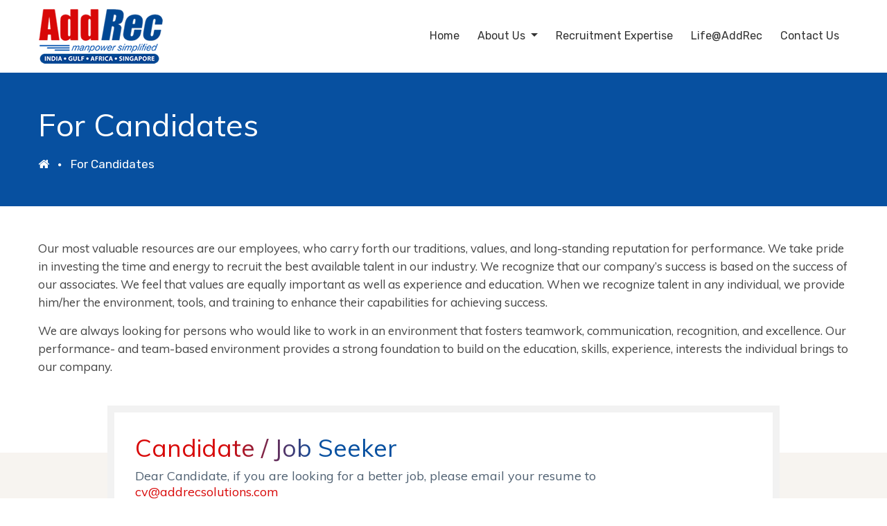

--- FILE ---
content_type: text/html; charset=UTF-8
request_url: https://www.addrecsolutions.com/for-candidates/
body_size: 11313
content:
<!doctype html>
<html lang="en-US">
<head>
	<meta charset="UTF-8">
	<meta name="viewport" content="width=device-width, initial-scale=1">
	<link rel="profile" href="https://gmpg.org/xfn/11">
	<link rel="stylesheet" href="https://maxcdn.bootstrapcdn.com/bootstrap/4.5.2/css/bootstrap.min.css">
	<link rel="stylesheet" href="https://cdnjs.cloudflare.com/ajax/libs/font-awesome/4.7.0/css/font-awesome.min.css">
	<link rel="stylesheet" href="https://stackpath.bootstrapcdn.com/font-awesome/4.7.0/css/font-awesome.min.css" integrity="sha384-wvfXpqpZZVQGK6TAh5PVlGOfQNHSoD2xbE+QkPxCAFlNEevoEH3Sl0sibVcOQVnN" crossorigin="anonymous">
	<link rel="preconnect" href="https://fonts.gstatic.com">
   <link href="https://fonts.googleapis.com/css2?family=Rubik:wght@300;400;500;600;700&display=swap" rel="stylesheet">
   <link rel="preconnect" href="https://fonts.gstatic.com">
   <link href="https://fonts.googleapis.com/css2?family=Playfair+Display:wght@400;500;600;700&family=Rubik:wght@300;400;500;600;700&display=swap" rel="stylesheet">
	
	<title>For Candidates &#8211; AddRec Solution</title>
<meta name='robots' content='max-image-preview:large' />
<link rel='dns-prefetch' href='//www.google.com' />
<link rel="alternate" type="application/rss+xml" title="AddRec Solution &raquo; Feed" href="https://www.addrecsolutions.com/feed/" />
<link rel="alternate" type="application/rss+xml" title="AddRec Solution &raquo; Comments Feed" href="https://www.addrecsolutions.com/comments/feed/" />
<link rel="alternate" title="oEmbed (JSON)" type="application/json+oembed" href="https://www.addrecsolutions.com/wp-json/oembed/1.0/embed?url=https%3A%2F%2Fwww.addrecsolutions.com%2Ffor-candidates%2F" />
<link rel="alternate" title="oEmbed (XML)" type="text/xml+oembed" href="https://www.addrecsolutions.com/wp-json/oembed/1.0/embed?url=https%3A%2F%2Fwww.addrecsolutions.com%2Ffor-candidates%2F&#038;format=xml" />
<style id='wp-img-auto-sizes-contain-inline-css'>
img:is([sizes=auto i],[sizes^="auto," i]){contain-intrinsic-size:3000px 1500px}
/*# sourceURL=wp-img-auto-sizes-contain-inline-css */
</style>
<style id='wp-emoji-styles-inline-css'>

	img.wp-smiley, img.emoji {
		display: inline !important;
		border: none !important;
		box-shadow: none !important;
		height: 1em !important;
		width: 1em !important;
		margin: 0 0.07em !important;
		vertical-align: -0.1em !important;
		background: none !important;
		padding: 0 !important;
	}
/*# sourceURL=wp-emoji-styles-inline-css */
</style>
<style id='wp-block-library-inline-css'>
:root{--wp-block-synced-color:#7a00df;--wp-block-synced-color--rgb:122,0,223;--wp-bound-block-color:var(--wp-block-synced-color);--wp-editor-canvas-background:#ddd;--wp-admin-theme-color:#007cba;--wp-admin-theme-color--rgb:0,124,186;--wp-admin-theme-color-darker-10:#006ba1;--wp-admin-theme-color-darker-10--rgb:0,107,160.5;--wp-admin-theme-color-darker-20:#005a87;--wp-admin-theme-color-darker-20--rgb:0,90,135;--wp-admin-border-width-focus:2px}@media (min-resolution:192dpi){:root{--wp-admin-border-width-focus:1.5px}}.wp-element-button{cursor:pointer}:root .has-very-light-gray-background-color{background-color:#eee}:root .has-very-dark-gray-background-color{background-color:#313131}:root .has-very-light-gray-color{color:#eee}:root .has-very-dark-gray-color{color:#313131}:root .has-vivid-green-cyan-to-vivid-cyan-blue-gradient-background{background:linear-gradient(135deg,#00d084,#0693e3)}:root .has-purple-crush-gradient-background{background:linear-gradient(135deg,#34e2e4,#4721fb 50%,#ab1dfe)}:root .has-hazy-dawn-gradient-background{background:linear-gradient(135deg,#faaca8,#dad0ec)}:root .has-subdued-olive-gradient-background{background:linear-gradient(135deg,#fafae1,#67a671)}:root .has-atomic-cream-gradient-background{background:linear-gradient(135deg,#fdd79a,#004a59)}:root .has-nightshade-gradient-background{background:linear-gradient(135deg,#330968,#31cdcf)}:root .has-midnight-gradient-background{background:linear-gradient(135deg,#020381,#2874fc)}:root{--wp--preset--font-size--normal:16px;--wp--preset--font-size--huge:42px}.has-regular-font-size{font-size:1em}.has-larger-font-size{font-size:2.625em}.has-normal-font-size{font-size:var(--wp--preset--font-size--normal)}.has-huge-font-size{font-size:var(--wp--preset--font-size--huge)}.has-text-align-center{text-align:center}.has-text-align-left{text-align:left}.has-text-align-right{text-align:right}.has-fit-text{white-space:nowrap!important}#end-resizable-editor-section{display:none}.aligncenter{clear:both}.items-justified-left{justify-content:flex-start}.items-justified-center{justify-content:center}.items-justified-right{justify-content:flex-end}.items-justified-space-between{justify-content:space-between}.screen-reader-text{border:0;clip-path:inset(50%);height:1px;margin:-1px;overflow:hidden;padding:0;position:absolute;width:1px;word-wrap:normal!important}.screen-reader-text:focus{background-color:#ddd;clip-path:none;color:#444;display:block;font-size:1em;height:auto;left:5px;line-height:normal;padding:15px 23px 14px;text-decoration:none;top:5px;width:auto;z-index:100000}html :where(.has-border-color){border-style:solid}html :where([style*=border-top-color]){border-top-style:solid}html :where([style*=border-right-color]){border-right-style:solid}html :where([style*=border-bottom-color]){border-bottom-style:solid}html :where([style*=border-left-color]){border-left-style:solid}html :where([style*=border-width]){border-style:solid}html :where([style*=border-top-width]){border-top-style:solid}html :where([style*=border-right-width]){border-right-style:solid}html :where([style*=border-bottom-width]){border-bottom-style:solid}html :where([style*=border-left-width]){border-left-style:solid}html :where(img[class*=wp-image-]){height:auto;max-width:100%}:where(figure){margin:0 0 1em}html :where(.is-position-sticky){--wp-admin--admin-bar--position-offset:var(--wp-admin--admin-bar--height,0px)}@media screen and (max-width:600px){html :where(.is-position-sticky){--wp-admin--admin-bar--position-offset:0px}}

/*# sourceURL=wp-block-library-inline-css */
</style><style id='global-styles-inline-css'>
:root{--wp--preset--aspect-ratio--square: 1;--wp--preset--aspect-ratio--4-3: 4/3;--wp--preset--aspect-ratio--3-4: 3/4;--wp--preset--aspect-ratio--3-2: 3/2;--wp--preset--aspect-ratio--2-3: 2/3;--wp--preset--aspect-ratio--16-9: 16/9;--wp--preset--aspect-ratio--9-16: 9/16;--wp--preset--color--black: #000000;--wp--preset--color--cyan-bluish-gray: #abb8c3;--wp--preset--color--white: #ffffff;--wp--preset--color--pale-pink: #f78da7;--wp--preset--color--vivid-red: #cf2e2e;--wp--preset--color--luminous-vivid-orange: #ff6900;--wp--preset--color--luminous-vivid-amber: #fcb900;--wp--preset--color--light-green-cyan: #7bdcb5;--wp--preset--color--vivid-green-cyan: #00d084;--wp--preset--color--pale-cyan-blue: #8ed1fc;--wp--preset--color--vivid-cyan-blue: #0693e3;--wp--preset--color--vivid-purple: #9b51e0;--wp--preset--gradient--vivid-cyan-blue-to-vivid-purple: linear-gradient(135deg,rgb(6,147,227) 0%,rgb(155,81,224) 100%);--wp--preset--gradient--light-green-cyan-to-vivid-green-cyan: linear-gradient(135deg,rgb(122,220,180) 0%,rgb(0,208,130) 100%);--wp--preset--gradient--luminous-vivid-amber-to-luminous-vivid-orange: linear-gradient(135deg,rgb(252,185,0) 0%,rgb(255,105,0) 100%);--wp--preset--gradient--luminous-vivid-orange-to-vivid-red: linear-gradient(135deg,rgb(255,105,0) 0%,rgb(207,46,46) 100%);--wp--preset--gradient--very-light-gray-to-cyan-bluish-gray: linear-gradient(135deg,rgb(238,238,238) 0%,rgb(169,184,195) 100%);--wp--preset--gradient--cool-to-warm-spectrum: linear-gradient(135deg,rgb(74,234,220) 0%,rgb(151,120,209) 20%,rgb(207,42,186) 40%,rgb(238,44,130) 60%,rgb(251,105,98) 80%,rgb(254,248,76) 100%);--wp--preset--gradient--blush-light-purple: linear-gradient(135deg,rgb(255,206,236) 0%,rgb(152,150,240) 100%);--wp--preset--gradient--blush-bordeaux: linear-gradient(135deg,rgb(254,205,165) 0%,rgb(254,45,45) 50%,rgb(107,0,62) 100%);--wp--preset--gradient--luminous-dusk: linear-gradient(135deg,rgb(255,203,112) 0%,rgb(199,81,192) 50%,rgb(65,88,208) 100%);--wp--preset--gradient--pale-ocean: linear-gradient(135deg,rgb(255,245,203) 0%,rgb(182,227,212) 50%,rgb(51,167,181) 100%);--wp--preset--gradient--electric-grass: linear-gradient(135deg,rgb(202,248,128) 0%,rgb(113,206,126) 100%);--wp--preset--gradient--midnight: linear-gradient(135deg,rgb(2,3,129) 0%,rgb(40,116,252) 100%);--wp--preset--font-size--small: 13px;--wp--preset--font-size--medium: 20px;--wp--preset--font-size--large: 36px;--wp--preset--font-size--x-large: 42px;--wp--preset--spacing--20: 0.44rem;--wp--preset--spacing--30: 0.67rem;--wp--preset--spacing--40: 1rem;--wp--preset--spacing--50: 1.5rem;--wp--preset--spacing--60: 2.25rem;--wp--preset--spacing--70: 3.38rem;--wp--preset--spacing--80: 5.06rem;--wp--preset--shadow--natural: 6px 6px 9px rgba(0, 0, 0, 0.2);--wp--preset--shadow--deep: 12px 12px 50px rgba(0, 0, 0, 0.4);--wp--preset--shadow--sharp: 6px 6px 0px rgba(0, 0, 0, 0.2);--wp--preset--shadow--outlined: 6px 6px 0px -3px rgb(255, 255, 255), 6px 6px rgb(0, 0, 0);--wp--preset--shadow--crisp: 6px 6px 0px rgb(0, 0, 0);}:where(.is-layout-flex){gap: 0.5em;}:where(.is-layout-grid){gap: 0.5em;}body .is-layout-flex{display: flex;}.is-layout-flex{flex-wrap: wrap;align-items: center;}.is-layout-flex > :is(*, div){margin: 0;}body .is-layout-grid{display: grid;}.is-layout-grid > :is(*, div){margin: 0;}:where(.wp-block-columns.is-layout-flex){gap: 2em;}:where(.wp-block-columns.is-layout-grid){gap: 2em;}:where(.wp-block-post-template.is-layout-flex){gap: 1.25em;}:where(.wp-block-post-template.is-layout-grid){gap: 1.25em;}.has-black-color{color: var(--wp--preset--color--black) !important;}.has-cyan-bluish-gray-color{color: var(--wp--preset--color--cyan-bluish-gray) !important;}.has-white-color{color: var(--wp--preset--color--white) !important;}.has-pale-pink-color{color: var(--wp--preset--color--pale-pink) !important;}.has-vivid-red-color{color: var(--wp--preset--color--vivid-red) !important;}.has-luminous-vivid-orange-color{color: var(--wp--preset--color--luminous-vivid-orange) !important;}.has-luminous-vivid-amber-color{color: var(--wp--preset--color--luminous-vivid-amber) !important;}.has-light-green-cyan-color{color: var(--wp--preset--color--light-green-cyan) !important;}.has-vivid-green-cyan-color{color: var(--wp--preset--color--vivid-green-cyan) !important;}.has-pale-cyan-blue-color{color: var(--wp--preset--color--pale-cyan-blue) !important;}.has-vivid-cyan-blue-color{color: var(--wp--preset--color--vivid-cyan-blue) !important;}.has-vivid-purple-color{color: var(--wp--preset--color--vivid-purple) !important;}.has-black-background-color{background-color: var(--wp--preset--color--black) !important;}.has-cyan-bluish-gray-background-color{background-color: var(--wp--preset--color--cyan-bluish-gray) !important;}.has-white-background-color{background-color: var(--wp--preset--color--white) !important;}.has-pale-pink-background-color{background-color: var(--wp--preset--color--pale-pink) !important;}.has-vivid-red-background-color{background-color: var(--wp--preset--color--vivid-red) !important;}.has-luminous-vivid-orange-background-color{background-color: var(--wp--preset--color--luminous-vivid-orange) !important;}.has-luminous-vivid-amber-background-color{background-color: var(--wp--preset--color--luminous-vivid-amber) !important;}.has-light-green-cyan-background-color{background-color: var(--wp--preset--color--light-green-cyan) !important;}.has-vivid-green-cyan-background-color{background-color: var(--wp--preset--color--vivid-green-cyan) !important;}.has-pale-cyan-blue-background-color{background-color: var(--wp--preset--color--pale-cyan-blue) !important;}.has-vivid-cyan-blue-background-color{background-color: var(--wp--preset--color--vivid-cyan-blue) !important;}.has-vivid-purple-background-color{background-color: var(--wp--preset--color--vivid-purple) !important;}.has-black-border-color{border-color: var(--wp--preset--color--black) !important;}.has-cyan-bluish-gray-border-color{border-color: var(--wp--preset--color--cyan-bluish-gray) !important;}.has-white-border-color{border-color: var(--wp--preset--color--white) !important;}.has-pale-pink-border-color{border-color: var(--wp--preset--color--pale-pink) !important;}.has-vivid-red-border-color{border-color: var(--wp--preset--color--vivid-red) !important;}.has-luminous-vivid-orange-border-color{border-color: var(--wp--preset--color--luminous-vivid-orange) !important;}.has-luminous-vivid-amber-border-color{border-color: var(--wp--preset--color--luminous-vivid-amber) !important;}.has-light-green-cyan-border-color{border-color: var(--wp--preset--color--light-green-cyan) !important;}.has-vivid-green-cyan-border-color{border-color: var(--wp--preset--color--vivid-green-cyan) !important;}.has-pale-cyan-blue-border-color{border-color: var(--wp--preset--color--pale-cyan-blue) !important;}.has-vivid-cyan-blue-border-color{border-color: var(--wp--preset--color--vivid-cyan-blue) !important;}.has-vivid-purple-border-color{border-color: var(--wp--preset--color--vivid-purple) !important;}.has-vivid-cyan-blue-to-vivid-purple-gradient-background{background: var(--wp--preset--gradient--vivid-cyan-blue-to-vivid-purple) !important;}.has-light-green-cyan-to-vivid-green-cyan-gradient-background{background: var(--wp--preset--gradient--light-green-cyan-to-vivid-green-cyan) !important;}.has-luminous-vivid-amber-to-luminous-vivid-orange-gradient-background{background: var(--wp--preset--gradient--luminous-vivid-amber-to-luminous-vivid-orange) !important;}.has-luminous-vivid-orange-to-vivid-red-gradient-background{background: var(--wp--preset--gradient--luminous-vivid-orange-to-vivid-red) !important;}.has-very-light-gray-to-cyan-bluish-gray-gradient-background{background: var(--wp--preset--gradient--very-light-gray-to-cyan-bluish-gray) !important;}.has-cool-to-warm-spectrum-gradient-background{background: var(--wp--preset--gradient--cool-to-warm-spectrum) !important;}.has-blush-light-purple-gradient-background{background: var(--wp--preset--gradient--blush-light-purple) !important;}.has-blush-bordeaux-gradient-background{background: var(--wp--preset--gradient--blush-bordeaux) !important;}.has-luminous-dusk-gradient-background{background: var(--wp--preset--gradient--luminous-dusk) !important;}.has-pale-ocean-gradient-background{background: var(--wp--preset--gradient--pale-ocean) !important;}.has-electric-grass-gradient-background{background: var(--wp--preset--gradient--electric-grass) !important;}.has-midnight-gradient-background{background: var(--wp--preset--gradient--midnight) !important;}.has-small-font-size{font-size: var(--wp--preset--font-size--small) !important;}.has-medium-font-size{font-size: var(--wp--preset--font-size--medium) !important;}.has-large-font-size{font-size: var(--wp--preset--font-size--large) !important;}.has-x-large-font-size{font-size: var(--wp--preset--font-size--x-large) !important;}
/*# sourceURL=global-styles-inline-css */
</style>

<style id='classic-theme-styles-inline-css'>
/*! This file is auto-generated */
.wp-block-button__link{color:#fff;background-color:#32373c;border-radius:9999px;box-shadow:none;text-decoration:none;padding:calc(.667em + 2px) calc(1.333em + 2px);font-size:1.125em}.wp-block-file__button{background:#32373c;color:#fff;text-decoration:none}
/*# sourceURL=/wp-includes/css/classic-themes.min.css */
</style>
<link rel='stylesheet' id='contact-form-7-css' href='https://www.addrecsolutions.com/wp-content/plugins/contact-form-7/includes/css/styles.css?ver=6.1.4' media='all' />
<link rel='stylesheet' id='wp-addrec-public-bootstrap-css' href='https://www.addrecsolutions.com/wp-content/plugins/wp-addrec-ismart/includes/css/bootstrap.min.css?ver=1.0.1' media='all' />
<link rel='stylesheet' id='wp-addrec-public-css' href='https://www.addrecsolutions.com/wp-content/plugins/wp-addrec-ismart/includes/css/style.css?ver=1768719527' media='all' />
<link rel='stylesheet' id='style-css-css' href='https://www.addrecsolutions.com/wp-content/themes/addrecsolutions/assets/css/style.css?ver=1.1.0' media='' />
<link rel='stylesheet' id='deflt-style-css' href='https://www.addrecsolutions.com/wp-content/themes/addrecsolutions/style.css?ver=1.1.0' media='all' />
<link rel='stylesheet' id='media-css-css' href='https://www.addrecsolutions.com/wp-content/themes/addrecsolutions/assets/css/media.css?ver=1.1.0' media='' />
<script src="https://www.addrecsolutions.com/wp-includes/js/jquery/jquery.min.js?ver=3.7.1" id="jquery-core-js"></script>
<script src="https://www.addrecsolutions.com/wp-includes/js/jquery/jquery-migrate.min.js?ver=3.4.1" id="jquery-migrate-js"></script>
<script src="https://www.google.com/recaptcha/api.js?ver=6.9" id="wp-addrec-bootstrap-recaptcha-js"></script>
<link rel="https://api.w.org/" href="https://www.addrecsolutions.com/wp-json/" /><link rel="alternate" title="JSON" type="application/json" href="https://www.addrecsolutions.com/wp-json/wp/v2/pages/288" /><link rel="EditURI" type="application/rsd+xml" title="RSD" href="https://www.addrecsolutions.com/xmlrpc.php?rsd" />
<meta name="generator" content="WordPress 6.9" />
<link rel="canonical" href="https://www.addrecsolutions.com/for-candidates/" />
<link rel='shortlink' href='https://www.addrecsolutions.com/?p=288' />
<style>.recentcomments a{display:inline !important;padding:0 !important;margin:0 !important;}</style>		<style type="text/css">
					.site-title,
			.site-description {
				position: absolute;
				clip: rect(1px, 1px, 1px, 1px);
				}
					</style>
		<link rel="icon" href="https://www.addrecsolutions.com/wp-content/uploads/2021/05/favicon.png" sizes="32x32" />
<link rel="icon" href="https://www.addrecsolutions.com/wp-content/uploads/2021/05/favicon.png" sizes="192x192" />
<link rel="apple-touch-icon" href="https://www.addrecsolutions.com/wp-content/uploads/2021/05/favicon.png" />
<meta name="msapplication-TileImage" content="https://www.addrecsolutions.com/wp-content/uploads/2021/05/favicon.png" />
<link rel='stylesheet' id='owl-carousel-min-css' href='https://www.addrecsolutions.com/wp-content/themes/addrecsolutions/assets/css/owl.carousel.min.css?ver=1.1.0' media='' />
</head>

<body class="wp-singular page-template page-template-template-parts page-template-for-condidate page-template-template-partsfor-condidate-php page page-id-288 wp-theme-addrecsolutions">
  <div id="preloader"> <img src="https://www.addrecsolutions.com/wp-content/themes/addrecsolutions/assets/images/preloader.gif" alt=""> </div>
<div id="header">
   <!--<div class="topbar">
	  <nav class="nav justify-content-end align-self-center">
		 <a class="nav-link" href="tel:+91 7926880801"><i class="fa fa-phone mr-1" aria-hidden="true"></i> +91 79 2688 0801</a>
		<a class="nav-link jobs" href="https://www.addrecsolutions.com/for-candidates/"><i class="fa fa-briefcase" aria-hidden="true"></i> <span>Jobs</span></a> 
	  </nav>
   </div>-->
   <div class="main-navbar">
	  <nav class="navbar navbar-expand-lg">
		 <a class="navbar-brand" href="https://www.addrecsolutions.com">
			<img src="https://www.addrecsolutions.com/wp-content/uploads/2021/05/logo.png" alt="Site Logo" class="img-fluid logo">
		 </a>
		 <button class="navbar-toggler" type="button" data-toggle="collapse" data-target="#navbarSupportedContent" aria-controls="navbarSupportedContent" aria-expanded="false" aria-label="Toggle navigation">
			<i class="fa fa-bars"></i>
		 </button>
		 <div class="collapse navbar-collapse" id="navbarSupportedContent">
			<button class="navbar-toggler" type="button" data-toggle="collapse" data-target="#navbarSupportedContent" aria-controls="navbarSupportedContent" aria-expanded="false" aria-label="Toggle navigation">
			   <div class="close"> </div>
			</button>
			<ul class="navbar-nav ml-auto"><li id="menu-item-22" class="menu-item menu-item-type-post_type menu-item-object-page menu-item-home test2 menu-item-22 nav-item "><a href="https://www.addrecsolutions.com/" class="  nav-link    dropdown-item1 " >Home </a></li>
<li id="menu-item-590" class="menu-item menu-item-type-custom menu-item-object-custom menu-item-has-children test1 menu-item-590 nav-item dropdown"><a href="#"id="navbarDropdown" aria-expanded="false" aria-haspopup="true"aria-expanded="false" data-toggle="dropdown" aria-haspopup="true" class="  nav-link dropdown-toggle dropdown-item1 " >About Us </a>
<ul class=" dropdown-menu " aria-labelledby="navbarDropdown">
	<li id="menu-item-273" class="menu-item menu-item-type-post_type menu-item-object-page test2 menu-item-273 nav-item3 "><a href="https://www.addrecsolutions.com/about-us/company-profile/" class="  nav-link1   dropdown-item" >Company Profile </a></li>
	<li id="menu-item-274" class="menu-item menu-item-type-custom menu-item-object-custom test2 menu-item-274 nav-item3 "><a href="https://addrecsolutions.com/about-us/company-profile/#why" class="  nav-link1   dropdown-item" >Why AddRec? </a></li>
	<li id="menu-item-600" class="menu-item menu-item-type-custom menu-item-object-custom test2 menu-item-600 nav-item3 "><a href="https://addrecsolutions.com/about-us/company-profile/#we-recruit" class="  nav-link1   dropdown-item" >We Recruit for </a></li>
	<li id="menu-item-601" class="menu-item menu-item-type-custom menu-item-object-custom test2 menu-item-601 nav-item3 "><a href="https://addrecsolutions.com/about-us/company-profile/#services" class="  nav-link1   dropdown-item" >Our Services </a></li>
	<li id="menu-item-275" class="menu-item menu-item-type-custom menu-item-object-custom test2 menu-item-275 nav-item3 "><a href="https://addrecsolutions.com/about-us/company-profile/#global-awards" class="  nav-link1   dropdown-item" >Global Awards and Recognitions </a></li>
	<li id="menu-item-312" class="menu-item menu-item-type-post_type menu-item-object-page test2 menu-item-312 nav-item3 "><a href="https://www.addrecsolutions.com/about-us/our-team/" class="  nav-link1   dropdown-item" >Our Team </a></li>
</ul>
</li>
<li id="menu-item-270" class="menu-item menu-item-type-post_type menu-item-object-page test2 menu-item-270 nav-item "><a href="https://www.addrecsolutions.com/recruit-expertise/" class="  nav-link    dropdown-item1 " >Recruitment Expertise </a></li>
<li id="menu-item-1651" class="menu-item menu-item-type-custom menu-item-object-custom test2 menu-item-1651 nav-item "><a target="_blank" href="https://www.instagram.com/addrecsolutions/" class="  nav-link    dropdown-item1 " >Life@AddRec </a></li>
<li id="menu-item-272" class="menu-item menu-item-type-post_type menu-item-object-page test2 menu-item-272 nav-item "><a href="https://www.addrecsolutions.com/contact-us/" class="  nav-link    dropdown-item1 " >Contact Us </a></li>
</ul></div>
	  </nav>
   </div>
</div><div id="banner" class="  py-5 ">
  <div class="container ">
   <div class="banner-text">
	<h1>For Candidates</h1>
	<ul class="d-flex mt-2">
	 <li><a href="https://www.addrecsolutions.com"><i class="fa fa-home"></i></a></li><li>For Candidates</li> 
   </ul>
 </div>
 </div>
 </div><div id="form-content" class="py-5">
    <div class="container">
       <p>Our most valuable resources are our employees, who carry forth our traditions, values, and long-standing reputation for performance. We take pride in investing the time and energy to recruit the best available talent in our industry. We recognize that our company&#8217;s success is based on the success of our associates. We feel that values are equally important as well as experience and education. When we recognize talent in any individual, we provide him/her the environment, tools, and training to enhance their capabilities for achieving success.</p>
<p>We are always looking for persons who would like to work in an environment that fosters teamwork, communication, recognition, and excellence. Our performance- and team-based environment provides a strong foundation to build on the education, skills, experience, interests the individual brings to our company.</p>

    </div>
</div><div id="form" class="py-5 pb-5 mt-5">
    <div class="container">
        <div class="row">
            <div class="col-md-10 mx-auto">
                <div class="main-form">
                    <div class="title text-left">
                        <h4>Candidate / Job Seeker</h4><p>Dear Candidate, if you are looking for a better job, please email your resume to<br />
<a href="/cdn-cgi/l/email-protection#84e7f2c4e5e0e0f6e1e7f7ebe8f1f0edebeaf7aae7ebe9"><span class="__cf_email__" data-cfemail="a9cadfe9c8cdcddbcccadac6c5dcddc0c6c7da87cac6c4">[email&#160;protected]</span></a></p>
 </div>
                       
<div class="wpcf7 no-js" id="wpcf7-f313-o1" lang="en-US" dir="ltr" data-wpcf7-id="313">
<div class="screen-reader-response"><p role="status" aria-live="polite" aria-atomic="true"></p> <ul></ul></div>
<form action="/for-candidates/#wpcf7-f313-o1" method="post" class="wpcf7-form init" id="candidates_form" aria-label="Contact form" enctype="multipart/form-data" novalidate="novalidate" data-status="init">
<fieldset class="hidden-fields-container"><input type="hidden" name="_wpcf7" value="313" /><input type="hidden" name="_wpcf7_version" value="6.1.4" /><input type="hidden" name="_wpcf7_locale" value="en_US" /><input type="hidden" name="_wpcf7_unit_tag" value="wpcf7-f313-o1" /><input type="hidden" name="_wpcf7_container_post" value="0" /><input type="hidden" name="_wpcf7_posted_data_hash" value="" />
</fieldset>
<div class="form-row">
	<div class="col-lg-12">
		<p><span class="wpcf7-form-control-wrap" data-name="names"><input size="40" maxlength="400" class="wpcf7-form-control wpcf7-text wpcf7-validates-as-required form-control" aria-required="true" aria-invalid="false" placeholder="Your Name" value="" type="text" name="names" /></span>
		</p>
	</div>
	<div class="col-lg-6 col-md-12">
		<p><span class="wpcf7-form-control-wrap" data-name="email-163"><input size="40" maxlength="400" class="wpcf7-form-control wpcf7-email wpcf7-validates-as-required wpcf7-text wpcf7-validates-as-email form-control" aria-required="true" aria-invalid="false" placeholder="Your Email" value="" type="email" name="email-163" /></span>
		</p>
	</div>
	<div class="col-lg-6 col-md-12">
		<p><span class="wpcf7-form-control-wrap" data-name="mobile"><input size="40" maxlength="400" class="wpcf7-form-control wpcf7-tel wpcf7-validates-as-required wpcf7-text wpcf7-validates-as-tel form-control" aria-required="true" aria-invalid="false" placeholder="Phone Number" value="" type="tel" name="mobile" /></span>
		</p>
	</div>
	<div class="col-lg-12">
		<p><span class="wpcf7-form-control-wrap" data-name="message"><textarea cols="40" rows="2" maxlength="2000" class="wpcf7-form-control wpcf7-textarea wpcf7-validates-as-required w-100 mt-2 form-control" aria-required="true" aria-invalid="false" placeholder="Type a brief note..." name="message"></textarea></span>
		</p>
	</div>
	<div class="col-lg-12">
		<div class='file-input'>
			<p><span class="wpcf7-form-control-wrap" data-name="file"><input size="40" class="wpcf7-form-control wpcf7-file wpcf7-validates-as-required file" accept=".pdf,.doc,.docx" aria-required="true" aria-invalid="false" type="file" name="file" /></span><span class='choose'>Choose File</span><span class='label' data-js-label>Submit your CV.<br />
</span>
			</p>
		</div>
	</div>
	<div class="col-lg-12 mt-2">
		<p><div id="cf7sr-696c84a781b5f" class="cf7sr-g-recaptcha" data-theme="light" data-type="image" data-size="normal" data-sitekey="6Lf4IBQrAAAAANo3VGkcIhJHNgV5KtdB1n2aEreW"></div><span class="wpcf7-form-control-wrap cf7sr-recaptcha" data-name="cf7sr-recaptcha"><input type="hidden" name="cf7sr-recaptcha" value="" class="wpcf7-form-control"></span>
		</p>
	</div>
	<div class="col-lg-12 ">
		<p><input class="wpcf7-form-control wpcf7-submit has-spinner button shadow" id="button" type="submit" value="Submit" />
		</p>
	</div>
</div><div class="wpcf7-response-output" aria-hidden="true"></div>
</form>
</div>


                        </div>
            </div>
        </div>
    </div>
</div><div id="footer" class="py-5">
	 <div class="container">
		<div class="row"><div class="col-xl-2 col-lg-4 col-md-6 bottom">
	<div class="about">
	   <h3>About Us</h3><ul class=""><li id="menu-item-276" class="menu-item menu-item-type-custom menu-item-object-custom menu-item-276"><a href="https://addrecsolutions.com/about-us/company-profile/">Company Profile</a></li>
<li id="menu-item-277" class="menu-item menu-item-type-custom menu-item-object-custom menu-item-277"><a href="https://addrecsolutions.com/about-us/company-profile/#why">Why AddRec?</a></li>
<li id="menu-item-604" class="menu-item menu-item-type-custom menu-item-object-custom menu-item-604"><a href="https://addrecsolutions.com/about-us/company-profile/#we-recruit">We Recruit for</a></li>
<li id="menu-item-603" class="menu-item menu-item-type-custom menu-item-object-custom menu-item-603"><a href="https://addrecsolutions.com/about-us/company-profile/#services">Our Services</a></li>
<li id="menu-item-602" class="menu-item menu-item-type-custom menu-item-object-custom menu-item-602"><a href="https://addrecsolutions.com/about-us/company-profile/#global-awards">Global Awards and Recognitions</a></li>
<li id="menu-item-294" class="menu-item menu-item-type-post_type menu-item-object-page menu-item-294"><a href="https://www.addrecsolutions.com/about-us/our-team/">Our Team</a></li>
</ul><h3 class="mt-4">Contact Us</h3><ul class=""><li id="menu-item-279" class="menu-item menu-item-type-custom menu-item-object-custom menu-item-279"><a href="https://addrecsolutions.com/contact-us/#contact">Office Address</a></li>
<li id="menu-item-280" class="menu-item menu-item-type-custom menu-item-object-custom menu-item-280"><a href="https://addrecsolutions.com/contact-us/#contact">Get In Touch</a></li>
</ul></div>
	</div> <div class="col-xl-2 col-lg-4 col-md-6">
	<div class="recruit  ">
	   <h3>Expertise</h3>
	   <ul class=""><li id="menu-item-282" class="menu-item menu-item-type-post_type menu-item-object-page menu-item-282"><a href="https://www.addrecsolutions.com/recruit-expertise/">Recruitment Expertise</a></li>
</ul>
	   <h3 class="mt-4">Jobs</h3><ul class=""><li id="menu-item-290" class="menu-item menu-item-type-post_type menu-item-object-page current-menu-item page_item page-item-288 current_page_item menu-item-290"><a href="https://www.addrecsolutions.com/for-candidates/" aria-current="page">Submit Your CV</a></li>
</ul></div></div> 
 <div class="col-xl-2 col-lg-4 ">
	<div class="employers  mt-4 mt-md-0">
	   <h3>Employers</h3><ul class=""><li id="menu-item-291" class="menu-item menu-item-type-post_type menu-item-object-page menu-item-291"><a href="https://www.addrecsolutions.com/for-employers/">Submit Inquiry</a></li>
</ul> <h3 class="mt-4">Life@AddRec</h3><ul class=""><li id="menu-item-1668" class="menu-item menu-item-type-custom menu-item-object-custom menu-item-1668"><a target="_blank" href="https://www.instagram.com/addrecsolutions/">Gallery</a></li>
</ul></div></div><div class="col-xl-4 col-lg-6 col-md-6 top">
			  <div class="contect ">
				 <h3>Contact Us</h3><p><span>AddRec Solutions Private Limited</span>10, B Block, Second Floor, The Acropolis, Thaltej,
S.G Road, Ahmedabad - 380054
Gujarat, India</p> <a target="_blank" href="https://g.page/addrec-solutions?share" class="contact-map"><i class="fa fa-map"></i>View Map</a><h3 class="mt-4">Let’s Go Social</h3>
		<ul class="d-flex social"><li><a href="https://www.linkedin.com/company/infrajobs-india's-leading-construction-real-estate-&-infrastructure-recruitment-company-" class="linkedin" target="_blank"><i class="fa fa-linkedin" aria-hidden="true"></i> <span>Linkedin</span></a></li></ul>
			  </div>
		   </div>
		   <div class="col-xl-2 col-lg-6 col-md-6 top">
			  <div class="office ">
				<h3>Office Hours</h3>
<p>Monday to Friday, 9:30 AM to 6:30 PM</p>

			  </div>
		   </div></div>
	 </div>
  </div>
  <div id="copyright_add">
	 <div class="container">
		<div class="row">
		   <div class="col-lg-8 align-self-center"><div class="copyright"><p>AddRec Solutions Pvt. Ltd. © 2026 | All Rights Reserved </p></div></div>
		   <div class="col-lg-4 align-self-center"><p>MANAGED BY <a href="https://www.infiegrity.com/" target="_blank">INFIEGRITY SOLUTIONS</a></p></div>
		</div>
	 </div>
	 <a id="top" href="##" class="btn btn-sm back-to-top" role=button><i class="fa fa-chevron-up"></i></a>
  </div><!-- onload popup -->
  
   <!-- onload popup end -->
<script data-cfasync="false" src="/cdn-cgi/scripts/5c5dd728/cloudflare-static/email-decode.min.js"></script><script src="https://ajax.googleapis.com/ajax/libs/jquery/3.5.1/jquery.min.js"></script>
   <script src="https://cdnjs.cloudflare.com/ajax/libs/popper.js/1.16.0/umd/popper.min.js"></script>
   <script src="https://maxcdn.bootstrapcdn.com/bootstrap/4.5.2/js/bootstrap.min.js"></script>
   <script src="https://www.google.com/recaptcha/api.js"></script> 
    <script type="text/javascript">
       jQuery(document).ready(function(){       
         setTimeout(function(){
             jQuery('#onload_popup').modal('show');
         }, 2000);
      }); 
   </script>
   <!-- counter -->
   <script type="text/javascript">
      document.addEventListener("DOMContentLoaded", () => {
         function counter(id, start, end, duration) {
            let obj = document.getElementById(id),
            current = start,
            range = end - start,
            increment = end > start ? 1 : -1,
            step = Math.abs(Math.floor(duration / range)),
            timer = setInterval(() => {
               current += increment;
               obj.textContent = current;
               if (current == end) {
                  clearInterval(timer);
               }
            }, step);
         }

         var numItems = jQuery('.count_value').length;
         
         for(i=1; i<=numItems; i++)
         {
            var datastart = parseInt(jQuery("#count"+i).attr("data-start"));
            var dataend =parseInt( jQuery("#count"+i).attr("data-end"));
            var dataduration =parseInt( jQuery("#count"+i).attr("data-duration"));
           
             counter("count"+i,datastart,dataend,dataduration);
         }
         
         // counter("count2", 0,  500 , 2000);
         // counter("count3", 0,  100, 3000);
         // counter("count4", 14000, 15000,0);
      });
   </script>
    <script type="text/javascript">
  jQuery(document).ready(function() 
    { lazy_load();
     });
     lazy_load = function()
   {
setTimeout(function(){
    jQuery('.lazy').each(function(ev){ 
      jQuery(this).attr("src", jQuery(this).data('src')); 
      jQuery(this).removeAttr("data-src"); 
          });
  },500);
    }
</script>
<script type="speculationrules">
{"prefetch":[{"source":"document","where":{"and":[{"href_matches":"/*"},{"not":{"href_matches":["/wp-*.php","/wp-admin/*","/wp-content/uploads/*","/wp-content/*","/wp-content/plugins/*","/wp-content/themes/addrecsolutions/*","/*\\?(.+)"]}},{"not":{"selector_matches":"a[rel~=\"nofollow\"]"}},{"not":{"selector_matches":".no-prefetch, .no-prefetch a"}}]},"eagerness":"conservative"}]}
</script>
    <script type="text/javascript">
        var recaptchaIds = [];

        var cf7srLoadRecaptcha = function() {
            var widgets = document.querySelectorAll('.cf7sr-g-recaptcha');
            for (var i = 0; i < widgets.length; ++i) {
                var widget = widgets[i];
                recaptchaIds.push(
                    grecaptcha.render(widget.id, {
                        'sitekey' : "6Lf4IBQrAAAAANo3VGkcIhJHNgV5KtdB1n2aEreW"                    })
                );
            }
        };

        function cf7srResetRecaptcha() {
            for (var i = 0; i < recaptchaIds.length; i++) {
                grecaptcha.reset(recaptchaIds[i]);
            }
        }

        document.querySelectorAll('.wpcf7').forEach(function(element) {
            element.addEventListener('wpcf7invalid', cf7srResetRecaptcha);
            element.addEventListener('wpcf7mailsent', cf7srResetRecaptcha);
            element.addEventListener('invalid.wpcf7', cf7srResetRecaptcha);
            element.addEventListener('mailsent.wpcf7', cf7srResetRecaptcha);
        });
    </script>
    <script src="https://www.google.com/recaptcha/api.js?onload=cf7srLoadRecaptcha&#038;render=explicit&#038;hl=en" async defer></script>
    <script type="text/javascript">
document.addEventListener( 'wpcf7mailsent', function( event ) {
   path = 'https://www.addrecsolutions.com/thanks/';
   window.location.href=path;
 }, false );
</script>
<script src="https://www.addrecsolutions.com/wp-includes/js/dist/hooks.min.js?ver=dd5603f07f9220ed27f1" id="wp-hooks-js"></script>
<script src="https://www.addrecsolutions.com/wp-includes/js/dist/i18n.min.js?ver=c26c3dc7bed366793375" id="wp-i18n-js"></script>
<script id="wp-i18n-js-after">
wp.i18n.setLocaleData( { 'text direction\u0004ltr': [ 'ltr' ] } );
//# sourceURL=wp-i18n-js-after
</script>
<script src="https://www.addrecsolutions.com/wp-content/plugins/contact-form-7/includes/swv/js/index.js?ver=6.1.4" id="swv-js"></script>
<script id="contact-form-7-js-before">
var wpcf7 = {
    "api": {
        "root": "https:\/\/www.addrecsolutions.com\/wp-json\/",
        "namespace": "contact-form-7\/v1"
    }
};
//# sourceURL=contact-form-7-js-before
</script>
<script src="https://www.addrecsolutions.com/wp-content/plugins/contact-form-7/includes/js/index.js?ver=6.1.4" id="contact-form-7-js"></script>
<script id="wp-addrec-public-js-js-extra">
var WPADDREC = {"ajaxurl":"https://www.addrecsolutions.com/wp-admin/admin-ajax.php","posts":"{\"post_type\":\"jobs\",\"post_status\":\"publish\",\"posts_per_page\":-1,\"ignore_sticky_posts\":true,\"error\":\"\",\"m\":\"\",\"p\":0,\"post_parent\":\"\",\"subpost\":\"\",\"subpost_id\":\"\",\"attachment\":\"\",\"attachment_id\":0,\"name\":\"\",\"pagename\":\"\",\"page_id\":0,\"second\":\"\",\"minute\":\"\",\"hour\":\"\",\"day\":0,\"monthnum\":0,\"year\":0,\"w\":0,\"category_name\":\"\",\"tag\":\"\",\"cat\":\"\",\"tag_id\":\"\",\"author\":\"\",\"author_name\":\"\",\"feed\":\"\",\"tb\":\"\",\"paged\":0,\"meta_key\":\"\",\"meta_value\":\"\",\"preview\":\"\",\"s\":\"\",\"sentence\":\"\",\"title\":\"\",\"fields\":\"all\",\"menu_order\":\"\",\"embed\":\"\",\"category__in\":[],\"category__not_in\":[],\"category__and\":[],\"post__in\":[],\"post__not_in\":[],\"post_name__in\":[],\"tag__in\":[],\"tag__not_in\":[],\"tag__and\":[],\"tag_slug__in\":[],\"tag_slug__and\":[],\"post_parent__in\":[],\"post_parent__not_in\":[],\"author__in\":[],\"author__not_in\":[],\"search_columns\":[],\"suppress_filters\":false,\"cache_results\":true,\"update_post_term_cache\":true,\"update_menu_item_cache\":false,\"lazy_load_term_meta\":true,\"update_post_meta_cache\":true,\"nopaging\":true,\"comments_per_page\":\"50\",\"no_found_rows\":false,\"order\":\"DESC\"}","current_page":"1","max_page":"0"};
//# sourceURL=wp-addrec-public-js-js-extra
</script>
<script src="https://www.addrecsolutions.com/wp-content/plugins/wp-addrec-ismart/includes/js/wp-addrec-public-js.js?ver=1768719527" id="wp-addrec-public-js-js"></script>
<script src="https://www.addrecsolutions.com/wp-content/plugins/wp-addrec-ismart/includes/js/bootstrap.min.js?ver=1768719527" id="wp-addrec-bootstrap-js"></script>
<script src="https://www.addrecsolutions.com/wp-content/themes/addrecsolutions/assets/js/owl.carousel.js?ver=1.1.0" id="owl-carousels-js"></script>
<script src="https://www.addrecsolutions.com/wp-content/themes/addrecsolutions/assets/js/script.js?ver=1.1.0" id="script-js"></script>
<script id="wp-emoji-settings" type="application/json">
{"baseUrl":"https://s.w.org/images/core/emoji/17.0.2/72x72/","ext":".png","svgUrl":"https://s.w.org/images/core/emoji/17.0.2/svg/","svgExt":".svg","source":{"concatemoji":"https://www.addrecsolutions.com/wp-includes/js/wp-emoji-release.min.js?ver=6.9"}}
</script>
<script type="module">
/*! This file is auto-generated */
const a=JSON.parse(document.getElementById("wp-emoji-settings").textContent),o=(window._wpemojiSettings=a,"wpEmojiSettingsSupports"),s=["flag","emoji"];function i(e){try{var t={supportTests:e,timestamp:(new Date).valueOf()};sessionStorage.setItem(o,JSON.stringify(t))}catch(e){}}function c(e,t,n){e.clearRect(0,0,e.canvas.width,e.canvas.height),e.fillText(t,0,0);t=new Uint32Array(e.getImageData(0,0,e.canvas.width,e.canvas.height).data);e.clearRect(0,0,e.canvas.width,e.canvas.height),e.fillText(n,0,0);const a=new Uint32Array(e.getImageData(0,0,e.canvas.width,e.canvas.height).data);return t.every((e,t)=>e===a[t])}function p(e,t){e.clearRect(0,0,e.canvas.width,e.canvas.height),e.fillText(t,0,0);var n=e.getImageData(16,16,1,1);for(let e=0;e<n.data.length;e++)if(0!==n.data[e])return!1;return!0}function u(e,t,n,a){switch(t){case"flag":return n(e,"\ud83c\udff3\ufe0f\u200d\u26a7\ufe0f","\ud83c\udff3\ufe0f\u200b\u26a7\ufe0f")?!1:!n(e,"\ud83c\udde8\ud83c\uddf6","\ud83c\udde8\u200b\ud83c\uddf6")&&!n(e,"\ud83c\udff4\udb40\udc67\udb40\udc62\udb40\udc65\udb40\udc6e\udb40\udc67\udb40\udc7f","\ud83c\udff4\u200b\udb40\udc67\u200b\udb40\udc62\u200b\udb40\udc65\u200b\udb40\udc6e\u200b\udb40\udc67\u200b\udb40\udc7f");case"emoji":return!a(e,"\ud83e\u1fac8")}return!1}function f(e,t,n,a){let r;const o=(r="undefined"!=typeof WorkerGlobalScope&&self instanceof WorkerGlobalScope?new OffscreenCanvas(300,150):document.createElement("canvas")).getContext("2d",{willReadFrequently:!0}),s=(o.textBaseline="top",o.font="600 32px Arial",{});return e.forEach(e=>{s[e]=t(o,e,n,a)}),s}function r(e){var t=document.createElement("script");t.src=e,t.defer=!0,document.head.appendChild(t)}a.supports={everything:!0,everythingExceptFlag:!0},new Promise(t=>{let n=function(){try{var e=JSON.parse(sessionStorage.getItem(o));if("object"==typeof e&&"number"==typeof e.timestamp&&(new Date).valueOf()<e.timestamp+604800&&"object"==typeof e.supportTests)return e.supportTests}catch(e){}return null}();if(!n){if("undefined"!=typeof Worker&&"undefined"!=typeof OffscreenCanvas&&"undefined"!=typeof URL&&URL.createObjectURL&&"undefined"!=typeof Blob)try{var e="postMessage("+f.toString()+"("+[JSON.stringify(s),u.toString(),c.toString(),p.toString()].join(",")+"));",a=new Blob([e],{type:"text/javascript"});const r=new Worker(URL.createObjectURL(a),{name:"wpTestEmojiSupports"});return void(r.onmessage=e=>{i(n=e.data),r.terminate(),t(n)})}catch(e){}i(n=f(s,u,c,p))}t(n)}).then(e=>{for(const n in e)a.supports[n]=e[n],a.supports.everything=a.supports.everything&&a.supports[n],"flag"!==n&&(a.supports.everythingExceptFlag=a.supports.everythingExceptFlag&&a.supports[n]);var t;a.supports.everythingExceptFlag=a.supports.everythingExceptFlag&&!a.supports.flag,a.supports.everything||((t=a.source||{}).concatemoji?r(t.concatemoji):t.wpemoji&&t.twemoji&&(r(t.twemoji),r(t.wpemoji)))});
//# sourceURL=https://www.addrecsolutions.com/wp-includes/js/wp-emoji-loader.min.js
</script>
<script defer src="https://static.cloudflareinsights.com/beacon.min.js/vcd15cbe7772f49c399c6a5babf22c1241717689176015" integrity="sha512-ZpsOmlRQV6y907TI0dKBHq9Md29nnaEIPlkf84rnaERnq6zvWvPUqr2ft8M1aS28oN72PdrCzSjY4U6VaAw1EQ==" data-cf-beacon='{"version":"2024.11.0","token":"2dc43ccd0f674148a762d14f84b0d753","r":1,"server_timing":{"name":{"cfCacheStatus":true,"cfEdge":true,"cfExtPri":true,"cfL4":true,"cfOrigin":true,"cfSpeedBrain":true},"location_startswith":null}}' crossorigin="anonymous"></script>
</body>
</html>
<script>
// browse file
jQuery(document).on('click', '.choose', function() {
    var file = jQuery(this).parent().parent().parent().find('.file');
    file.trigger('click');
});
jQuery(document).on('change', '.file', function() {
    jQuery(this).parent().parent().find('#fname').val(jQuery(this).val().replace(/C:\\fakepath\\/i, ''));
});
</script>

--- FILE ---
content_type: text/html; charset=utf-8
request_url: https://www.google.com/recaptcha/api2/anchor?ar=1&k=6Lf4IBQrAAAAANo3VGkcIhJHNgV5KtdB1n2aEreW&co=aHR0cHM6Ly93d3cuYWRkcmVjc29sdXRpb25zLmNvbTo0NDM.&hl=en&type=image&v=PoyoqOPhxBO7pBk68S4YbpHZ&theme=light&size=normal&anchor-ms=20000&execute-ms=30000&cb=6kzjl4mpae6q
body_size: 49408
content:
<!DOCTYPE HTML><html dir="ltr" lang="en"><head><meta http-equiv="Content-Type" content="text/html; charset=UTF-8">
<meta http-equiv="X-UA-Compatible" content="IE=edge">
<title>reCAPTCHA</title>
<style type="text/css">
/* cyrillic-ext */
@font-face {
  font-family: 'Roboto';
  font-style: normal;
  font-weight: 400;
  font-stretch: 100%;
  src: url(//fonts.gstatic.com/s/roboto/v48/KFO7CnqEu92Fr1ME7kSn66aGLdTylUAMa3GUBHMdazTgWw.woff2) format('woff2');
  unicode-range: U+0460-052F, U+1C80-1C8A, U+20B4, U+2DE0-2DFF, U+A640-A69F, U+FE2E-FE2F;
}
/* cyrillic */
@font-face {
  font-family: 'Roboto';
  font-style: normal;
  font-weight: 400;
  font-stretch: 100%;
  src: url(//fonts.gstatic.com/s/roboto/v48/KFO7CnqEu92Fr1ME7kSn66aGLdTylUAMa3iUBHMdazTgWw.woff2) format('woff2');
  unicode-range: U+0301, U+0400-045F, U+0490-0491, U+04B0-04B1, U+2116;
}
/* greek-ext */
@font-face {
  font-family: 'Roboto';
  font-style: normal;
  font-weight: 400;
  font-stretch: 100%;
  src: url(//fonts.gstatic.com/s/roboto/v48/KFO7CnqEu92Fr1ME7kSn66aGLdTylUAMa3CUBHMdazTgWw.woff2) format('woff2');
  unicode-range: U+1F00-1FFF;
}
/* greek */
@font-face {
  font-family: 'Roboto';
  font-style: normal;
  font-weight: 400;
  font-stretch: 100%;
  src: url(//fonts.gstatic.com/s/roboto/v48/KFO7CnqEu92Fr1ME7kSn66aGLdTylUAMa3-UBHMdazTgWw.woff2) format('woff2');
  unicode-range: U+0370-0377, U+037A-037F, U+0384-038A, U+038C, U+038E-03A1, U+03A3-03FF;
}
/* math */
@font-face {
  font-family: 'Roboto';
  font-style: normal;
  font-weight: 400;
  font-stretch: 100%;
  src: url(//fonts.gstatic.com/s/roboto/v48/KFO7CnqEu92Fr1ME7kSn66aGLdTylUAMawCUBHMdazTgWw.woff2) format('woff2');
  unicode-range: U+0302-0303, U+0305, U+0307-0308, U+0310, U+0312, U+0315, U+031A, U+0326-0327, U+032C, U+032F-0330, U+0332-0333, U+0338, U+033A, U+0346, U+034D, U+0391-03A1, U+03A3-03A9, U+03B1-03C9, U+03D1, U+03D5-03D6, U+03F0-03F1, U+03F4-03F5, U+2016-2017, U+2034-2038, U+203C, U+2040, U+2043, U+2047, U+2050, U+2057, U+205F, U+2070-2071, U+2074-208E, U+2090-209C, U+20D0-20DC, U+20E1, U+20E5-20EF, U+2100-2112, U+2114-2115, U+2117-2121, U+2123-214F, U+2190, U+2192, U+2194-21AE, U+21B0-21E5, U+21F1-21F2, U+21F4-2211, U+2213-2214, U+2216-22FF, U+2308-230B, U+2310, U+2319, U+231C-2321, U+2336-237A, U+237C, U+2395, U+239B-23B7, U+23D0, U+23DC-23E1, U+2474-2475, U+25AF, U+25B3, U+25B7, U+25BD, U+25C1, U+25CA, U+25CC, U+25FB, U+266D-266F, U+27C0-27FF, U+2900-2AFF, U+2B0E-2B11, U+2B30-2B4C, U+2BFE, U+3030, U+FF5B, U+FF5D, U+1D400-1D7FF, U+1EE00-1EEFF;
}
/* symbols */
@font-face {
  font-family: 'Roboto';
  font-style: normal;
  font-weight: 400;
  font-stretch: 100%;
  src: url(//fonts.gstatic.com/s/roboto/v48/KFO7CnqEu92Fr1ME7kSn66aGLdTylUAMaxKUBHMdazTgWw.woff2) format('woff2');
  unicode-range: U+0001-000C, U+000E-001F, U+007F-009F, U+20DD-20E0, U+20E2-20E4, U+2150-218F, U+2190, U+2192, U+2194-2199, U+21AF, U+21E6-21F0, U+21F3, U+2218-2219, U+2299, U+22C4-22C6, U+2300-243F, U+2440-244A, U+2460-24FF, U+25A0-27BF, U+2800-28FF, U+2921-2922, U+2981, U+29BF, U+29EB, U+2B00-2BFF, U+4DC0-4DFF, U+FFF9-FFFB, U+10140-1018E, U+10190-1019C, U+101A0, U+101D0-101FD, U+102E0-102FB, U+10E60-10E7E, U+1D2C0-1D2D3, U+1D2E0-1D37F, U+1F000-1F0FF, U+1F100-1F1AD, U+1F1E6-1F1FF, U+1F30D-1F30F, U+1F315, U+1F31C, U+1F31E, U+1F320-1F32C, U+1F336, U+1F378, U+1F37D, U+1F382, U+1F393-1F39F, U+1F3A7-1F3A8, U+1F3AC-1F3AF, U+1F3C2, U+1F3C4-1F3C6, U+1F3CA-1F3CE, U+1F3D4-1F3E0, U+1F3ED, U+1F3F1-1F3F3, U+1F3F5-1F3F7, U+1F408, U+1F415, U+1F41F, U+1F426, U+1F43F, U+1F441-1F442, U+1F444, U+1F446-1F449, U+1F44C-1F44E, U+1F453, U+1F46A, U+1F47D, U+1F4A3, U+1F4B0, U+1F4B3, U+1F4B9, U+1F4BB, U+1F4BF, U+1F4C8-1F4CB, U+1F4D6, U+1F4DA, U+1F4DF, U+1F4E3-1F4E6, U+1F4EA-1F4ED, U+1F4F7, U+1F4F9-1F4FB, U+1F4FD-1F4FE, U+1F503, U+1F507-1F50B, U+1F50D, U+1F512-1F513, U+1F53E-1F54A, U+1F54F-1F5FA, U+1F610, U+1F650-1F67F, U+1F687, U+1F68D, U+1F691, U+1F694, U+1F698, U+1F6AD, U+1F6B2, U+1F6B9-1F6BA, U+1F6BC, U+1F6C6-1F6CF, U+1F6D3-1F6D7, U+1F6E0-1F6EA, U+1F6F0-1F6F3, U+1F6F7-1F6FC, U+1F700-1F7FF, U+1F800-1F80B, U+1F810-1F847, U+1F850-1F859, U+1F860-1F887, U+1F890-1F8AD, U+1F8B0-1F8BB, U+1F8C0-1F8C1, U+1F900-1F90B, U+1F93B, U+1F946, U+1F984, U+1F996, U+1F9E9, U+1FA00-1FA6F, U+1FA70-1FA7C, U+1FA80-1FA89, U+1FA8F-1FAC6, U+1FACE-1FADC, U+1FADF-1FAE9, U+1FAF0-1FAF8, U+1FB00-1FBFF;
}
/* vietnamese */
@font-face {
  font-family: 'Roboto';
  font-style: normal;
  font-weight: 400;
  font-stretch: 100%;
  src: url(//fonts.gstatic.com/s/roboto/v48/KFO7CnqEu92Fr1ME7kSn66aGLdTylUAMa3OUBHMdazTgWw.woff2) format('woff2');
  unicode-range: U+0102-0103, U+0110-0111, U+0128-0129, U+0168-0169, U+01A0-01A1, U+01AF-01B0, U+0300-0301, U+0303-0304, U+0308-0309, U+0323, U+0329, U+1EA0-1EF9, U+20AB;
}
/* latin-ext */
@font-face {
  font-family: 'Roboto';
  font-style: normal;
  font-weight: 400;
  font-stretch: 100%;
  src: url(//fonts.gstatic.com/s/roboto/v48/KFO7CnqEu92Fr1ME7kSn66aGLdTylUAMa3KUBHMdazTgWw.woff2) format('woff2');
  unicode-range: U+0100-02BA, U+02BD-02C5, U+02C7-02CC, U+02CE-02D7, U+02DD-02FF, U+0304, U+0308, U+0329, U+1D00-1DBF, U+1E00-1E9F, U+1EF2-1EFF, U+2020, U+20A0-20AB, U+20AD-20C0, U+2113, U+2C60-2C7F, U+A720-A7FF;
}
/* latin */
@font-face {
  font-family: 'Roboto';
  font-style: normal;
  font-weight: 400;
  font-stretch: 100%;
  src: url(//fonts.gstatic.com/s/roboto/v48/KFO7CnqEu92Fr1ME7kSn66aGLdTylUAMa3yUBHMdazQ.woff2) format('woff2');
  unicode-range: U+0000-00FF, U+0131, U+0152-0153, U+02BB-02BC, U+02C6, U+02DA, U+02DC, U+0304, U+0308, U+0329, U+2000-206F, U+20AC, U+2122, U+2191, U+2193, U+2212, U+2215, U+FEFF, U+FFFD;
}
/* cyrillic-ext */
@font-face {
  font-family: 'Roboto';
  font-style: normal;
  font-weight: 500;
  font-stretch: 100%;
  src: url(//fonts.gstatic.com/s/roboto/v48/KFO7CnqEu92Fr1ME7kSn66aGLdTylUAMa3GUBHMdazTgWw.woff2) format('woff2');
  unicode-range: U+0460-052F, U+1C80-1C8A, U+20B4, U+2DE0-2DFF, U+A640-A69F, U+FE2E-FE2F;
}
/* cyrillic */
@font-face {
  font-family: 'Roboto';
  font-style: normal;
  font-weight: 500;
  font-stretch: 100%;
  src: url(//fonts.gstatic.com/s/roboto/v48/KFO7CnqEu92Fr1ME7kSn66aGLdTylUAMa3iUBHMdazTgWw.woff2) format('woff2');
  unicode-range: U+0301, U+0400-045F, U+0490-0491, U+04B0-04B1, U+2116;
}
/* greek-ext */
@font-face {
  font-family: 'Roboto';
  font-style: normal;
  font-weight: 500;
  font-stretch: 100%;
  src: url(//fonts.gstatic.com/s/roboto/v48/KFO7CnqEu92Fr1ME7kSn66aGLdTylUAMa3CUBHMdazTgWw.woff2) format('woff2');
  unicode-range: U+1F00-1FFF;
}
/* greek */
@font-face {
  font-family: 'Roboto';
  font-style: normal;
  font-weight: 500;
  font-stretch: 100%;
  src: url(//fonts.gstatic.com/s/roboto/v48/KFO7CnqEu92Fr1ME7kSn66aGLdTylUAMa3-UBHMdazTgWw.woff2) format('woff2');
  unicode-range: U+0370-0377, U+037A-037F, U+0384-038A, U+038C, U+038E-03A1, U+03A3-03FF;
}
/* math */
@font-face {
  font-family: 'Roboto';
  font-style: normal;
  font-weight: 500;
  font-stretch: 100%;
  src: url(//fonts.gstatic.com/s/roboto/v48/KFO7CnqEu92Fr1ME7kSn66aGLdTylUAMawCUBHMdazTgWw.woff2) format('woff2');
  unicode-range: U+0302-0303, U+0305, U+0307-0308, U+0310, U+0312, U+0315, U+031A, U+0326-0327, U+032C, U+032F-0330, U+0332-0333, U+0338, U+033A, U+0346, U+034D, U+0391-03A1, U+03A3-03A9, U+03B1-03C9, U+03D1, U+03D5-03D6, U+03F0-03F1, U+03F4-03F5, U+2016-2017, U+2034-2038, U+203C, U+2040, U+2043, U+2047, U+2050, U+2057, U+205F, U+2070-2071, U+2074-208E, U+2090-209C, U+20D0-20DC, U+20E1, U+20E5-20EF, U+2100-2112, U+2114-2115, U+2117-2121, U+2123-214F, U+2190, U+2192, U+2194-21AE, U+21B0-21E5, U+21F1-21F2, U+21F4-2211, U+2213-2214, U+2216-22FF, U+2308-230B, U+2310, U+2319, U+231C-2321, U+2336-237A, U+237C, U+2395, U+239B-23B7, U+23D0, U+23DC-23E1, U+2474-2475, U+25AF, U+25B3, U+25B7, U+25BD, U+25C1, U+25CA, U+25CC, U+25FB, U+266D-266F, U+27C0-27FF, U+2900-2AFF, U+2B0E-2B11, U+2B30-2B4C, U+2BFE, U+3030, U+FF5B, U+FF5D, U+1D400-1D7FF, U+1EE00-1EEFF;
}
/* symbols */
@font-face {
  font-family: 'Roboto';
  font-style: normal;
  font-weight: 500;
  font-stretch: 100%;
  src: url(//fonts.gstatic.com/s/roboto/v48/KFO7CnqEu92Fr1ME7kSn66aGLdTylUAMaxKUBHMdazTgWw.woff2) format('woff2');
  unicode-range: U+0001-000C, U+000E-001F, U+007F-009F, U+20DD-20E0, U+20E2-20E4, U+2150-218F, U+2190, U+2192, U+2194-2199, U+21AF, U+21E6-21F0, U+21F3, U+2218-2219, U+2299, U+22C4-22C6, U+2300-243F, U+2440-244A, U+2460-24FF, U+25A0-27BF, U+2800-28FF, U+2921-2922, U+2981, U+29BF, U+29EB, U+2B00-2BFF, U+4DC0-4DFF, U+FFF9-FFFB, U+10140-1018E, U+10190-1019C, U+101A0, U+101D0-101FD, U+102E0-102FB, U+10E60-10E7E, U+1D2C0-1D2D3, U+1D2E0-1D37F, U+1F000-1F0FF, U+1F100-1F1AD, U+1F1E6-1F1FF, U+1F30D-1F30F, U+1F315, U+1F31C, U+1F31E, U+1F320-1F32C, U+1F336, U+1F378, U+1F37D, U+1F382, U+1F393-1F39F, U+1F3A7-1F3A8, U+1F3AC-1F3AF, U+1F3C2, U+1F3C4-1F3C6, U+1F3CA-1F3CE, U+1F3D4-1F3E0, U+1F3ED, U+1F3F1-1F3F3, U+1F3F5-1F3F7, U+1F408, U+1F415, U+1F41F, U+1F426, U+1F43F, U+1F441-1F442, U+1F444, U+1F446-1F449, U+1F44C-1F44E, U+1F453, U+1F46A, U+1F47D, U+1F4A3, U+1F4B0, U+1F4B3, U+1F4B9, U+1F4BB, U+1F4BF, U+1F4C8-1F4CB, U+1F4D6, U+1F4DA, U+1F4DF, U+1F4E3-1F4E6, U+1F4EA-1F4ED, U+1F4F7, U+1F4F9-1F4FB, U+1F4FD-1F4FE, U+1F503, U+1F507-1F50B, U+1F50D, U+1F512-1F513, U+1F53E-1F54A, U+1F54F-1F5FA, U+1F610, U+1F650-1F67F, U+1F687, U+1F68D, U+1F691, U+1F694, U+1F698, U+1F6AD, U+1F6B2, U+1F6B9-1F6BA, U+1F6BC, U+1F6C6-1F6CF, U+1F6D3-1F6D7, U+1F6E0-1F6EA, U+1F6F0-1F6F3, U+1F6F7-1F6FC, U+1F700-1F7FF, U+1F800-1F80B, U+1F810-1F847, U+1F850-1F859, U+1F860-1F887, U+1F890-1F8AD, U+1F8B0-1F8BB, U+1F8C0-1F8C1, U+1F900-1F90B, U+1F93B, U+1F946, U+1F984, U+1F996, U+1F9E9, U+1FA00-1FA6F, U+1FA70-1FA7C, U+1FA80-1FA89, U+1FA8F-1FAC6, U+1FACE-1FADC, U+1FADF-1FAE9, U+1FAF0-1FAF8, U+1FB00-1FBFF;
}
/* vietnamese */
@font-face {
  font-family: 'Roboto';
  font-style: normal;
  font-weight: 500;
  font-stretch: 100%;
  src: url(//fonts.gstatic.com/s/roboto/v48/KFO7CnqEu92Fr1ME7kSn66aGLdTylUAMa3OUBHMdazTgWw.woff2) format('woff2');
  unicode-range: U+0102-0103, U+0110-0111, U+0128-0129, U+0168-0169, U+01A0-01A1, U+01AF-01B0, U+0300-0301, U+0303-0304, U+0308-0309, U+0323, U+0329, U+1EA0-1EF9, U+20AB;
}
/* latin-ext */
@font-face {
  font-family: 'Roboto';
  font-style: normal;
  font-weight: 500;
  font-stretch: 100%;
  src: url(//fonts.gstatic.com/s/roboto/v48/KFO7CnqEu92Fr1ME7kSn66aGLdTylUAMa3KUBHMdazTgWw.woff2) format('woff2');
  unicode-range: U+0100-02BA, U+02BD-02C5, U+02C7-02CC, U+02CE-02D7, U+02DD-02FF, U+0304, U+0308, U+0329, U+1D00-1DBF, U+1E00-1E9F, U+1EF2-1EFF, U+2020, U+20A0-20AB, U+20AD-20C0, U+2113, U+2C60-2C7F, U+A720-A7FF;
}
/* latin */
@font-face {
  font-family: 'Roboto';
  font-style: normal;
  font-weight: 500;
  font-stretch: 100%;
  src: url(//fonts.gstatic.com/s/roboto/v48/KFO7CnqEu92Fr1ME7kSn66aGLdTylUAMa3yUBHMdazQ.woff2) format('woff2');
  unicode-range: U+0000-00FF, U+0131, U+0152-0153, U+02BB-02BC, U+02C6, U+02DA, U+02DC, U+0304, U+0308, U+0329, U+2000-206F, U+20AC, U+2122, U+2191, U+2193, U+2212, U+2215, U+FEFF, U+FFFD;
}
/* cyrillic-ext */
@font-face {
  font-family: 'Roboto';
  font-style: normal;
  font-weight: 900;
  font-stretch: 100%;
  src: url(//fonts.gstatic.com/s/roboto/v48/KFO7CnqEu92Fr1ME7kSn66aGLdTylUAMa3GUBHMdazTgWw.woff2) format('woff2');
  unicode-range: U+0460-052F, U+1C80-1C8A, U+20B4, U+2DE0-2DFF, U+A640-A69F, U+FE2E-FE2F;
}
/* cyrillic */
@font-face {
  font-family: 'Roboto';
  font-style: normal;
  font-weight: 900;
  font-stretch: 100%;
  src: url(//fonts.gstatic.com/s/roboto/v48/KFO7CnqEu92Fr1ME7kSn66aGLdTylUAMa3iUBHMdazTgWw.woff2) format('woff2');
  unicode-range: U+0301, U+0400-045F, U+0490-0491, U+04B0-04B1, U+2116;
}
/* greek-ext */
@font-face {
  font-family: 'Roboto';
  font-style: normal;
  font-weight: 900;
  font-stretch: 100%;
  src: url(//fonts.gstatic.com/s/roboto/v48/KFO7CnqEu92Fr1ME7kSn66aGLdTylUAMa3CUBHMdazTgWw.woff2) format('woff2');
  unicode-range: U+1F00-1FFF;
}
/* greek */
@font-face {
  font-family: 'Roboto';
  font-style: normal;
  font-weight: 900;
  font-stretch: 100%;
  src: url(//fonts.gstatic.com/s/roboto/v48/KFO7CnqEu92Fr1ME7kSn66aGLdTylUAMa3-UBHMdazTgWw.woff2) format('woff2');
  unicode-range: U+0370-0377, U+037A-037F, U+0384-038A, U+038C, U+038E-03A1, U+03A3-03FF;
}
/* math */
@font-face {
  font-family: 'Roboto';
  font-style: normal;
  font-weight: 900;
  font-stretch: 100%;
  src: url(//fonts.gstatic.com/s/roboto/v48/KFO7CnqEu92Fr1ME7kSn66aGLdTylUAMawCUBHMdazTgWw.woff2) format('woff2');
  unicode-range: U+0302-0303, U+0305, U+0307-0308, U+0310, U+0312, U+0315, U+031A, U+0326-0327, U+032C, U+032F-0330, U+0332-0333, U+0338, U+033A, U+0346, U+034D, U+0391-03A1, U+03A3-03A9, U+03B1-03C9, U+03D1, U+03D5-03D6, U+03F0-03F1, U+03F4-03F5, U+2016-2017, U+2034-2038, U+203C, U+2040, U+2043, U+2047, U+2050, U+2057, U+205F, U+2070-2071, U+2074-208E, U+2090-209C, U+20D0-20DC, U+20E1, U+20E5-20EF, U+2100-2112, U+2114-2115, U+2117-2121, U+2123-214F, U+2190, U+2192, U+2194-21AE, U+21B0-21E5, U+21F1-21F2, U+21F4-2211, U+2213-2214, U+2216-22FF, U+2308-230B, U+2310, U+2319, U+231C-2321, U+2336-237A, U+237C, U+2395, U+239B-23B7, U+23D0, U+23DC-23E1, U+2474-2475, U+25AF, U+25B3, U+25B7, U+25BD, U+25C1, U+25CA, U+25CC, U+25FB, U+266D-266F, U+27C0-27FF, U+2900-2AFF, U+2B0E-2B11, U+2B30-2B4C, U+2BFE, U+3030, U+FF5B, U+FF5D, U+1D400-1D7FF, U+1EE00-1EEFF;
}
/* symbols */
@font-face {
  font-family: 'Roboto';
  font-style: normal;
  font-weight: 900;
  font-stretch: 100%;
  src: url(//fonts.gstatic.com/s/roboto/v48/KFO7CnqEu92Fr1ME7kSn66aGLdTylUAMaxKUBHMdazTgWw.woff2) format('woff2');
  unicode-range: U+0001-000C, U+000E-001F, U+007F-009F, U+20DD-20E0, U+20E2-20E4, U+2150-218F, U+2190, U+2192, U+2194-2199, U+21AF, U+21E6-21F0, U+21F3, U+2218-2219, U+2299, U+22C4-22C6, U+2300-243F, U+2440-244A, U+2460-24FF, U+25A0-27BF, U+2800-28FF, U+2921-2922, U+2981, U+29BF, U+29EB, U+2B00-2BFF, U+4DC0-4DFF, U+FFF9-FFFB, U+10140-1018E, U+10190-1019C, U+101A0, U+101D0-101FD, U+102E0-102FB, U+10E60-10E7E, U+1D2C0-1D2D3, U+1D2E0-1D37F, U+1F000-1F0FF, U+1F100-1F1AD, U+1F1E6-1F1FF, U+1F30D-1F30F, U+1F315, U+1F31C, U+1F31E, U+1F320-1F32C, U+1F336, U+1F378, U+1F37D, U+1F382, U+1F393-1F39F, U+1F3A7-1F3A8, U+1F3AC-1F3AF, U+1F3C2, U+1F3C4-1F3C6, U+1F3CA-1F3CE, U+1F3D4-1F3E0, U+1F3ED, U+1F3F1-1F3F3, U+1F3F5-1F3F7, U+1F408, U+1F415, U+1F41F, U+1F426, U+1F43F, U+1F441-1F442, U+1F444, U+1F446-1F449, U+1F44C-1F44E, U+1F453, U+1F46A, U+1F47D, U+1F4A3, U+1F4B0, U+1F4B3, U+1F4B9, U+1F4BB, U+1F4BF, U+1F4C8-1F4CB, U+1F4D6, U+1F4DA, U+1F4DF, U+1F4E3-1F4E6, U+1F4EA-1F4ED, U+1F4F7, U+1F4F9-1F4FB, U+1F4FD-1F4FE, U+1F503, U+1F507-1F50B, U+1F50D, U+1F512-1F513, U+1F53E-1F54A, U+1F54F-1F5FA, U+1F610, U+1F650-1F67F, U+1F687, U+1F68D, U+1F691, U+1F694, U+1F698, U+1F6AD, U+1F6B2, U+1F6B9-1F6BA, U+1F6BC, U+1F6C6-1F6CF, U+1F6D3-1F6D7, U+1F6E0-1F6EA, U+1F6F0-1F6F3, U+1F6F7-1F6FC, U+1F700-1F7FF, U+1F800-1F80B, U+1F810-1F847, U+1F850-1F859, U+1F860-1F887, U+1F890-1F8AD, U+1F8B0-1F8BB, U+1F8C0-1F8C1, U+1F900-1F90B, U+1F93B, U+1F946, U+1F984, U+1F996, U+1F9E9, U+1FA00-1FA6F, U+1FA70-1FA7C, U+1FA80-1FA89, U+1FA8F-1FAC6, U+1FACE-1FADC, U+1FADF-1FAE9, U+1FAF0-1FAF8, U+1FB00-1FBFF;
}
/* vietnamese */
@font-face {
  font-family: 'Roboto';
  font-style: normal;
  font-weight: 900;
  font-stretch: 100%;
  src: url(//fonts.gstatic.com/s/roboto/v48/KFO7CnqEu92Fr1ME7kSn66aGLdTylUAMa3OUBHMdazTgWw.woff2) format('woff2');
  unicode-range: U+0102-0103, U+0110-0111, U+0128-0129, U+0168-0169, U+01A0-01A1, U+01AF-01B0, U+0300-0301, U+0303-0304, U+0308-0309, U+0323, U+0329, U+1EA0-1EF9, U+20AB;
}
/* latin-ext */
@font-face {
  font-family: 'Roboto';
  font-style: normal;
  font-weight: 900;
  font-stretch: 100%;
  src: url(//fonts.gstatic.com/s/roboto/v48/KFO7CnqEu92Fr1ME7kSn66aGLdTylUAMa3KUBHMdazTgWw.woff2) format('woff2');
  unicode-range: U+0100-02BA, U+02BD-02C5, U+02C7-02CC, U+02CE-02D7, U+02DD-02FF, U+0304, U+0308, U+0329, U+1D00-1DBF, U+1E00-1E9F, U+1EF2-1EFF, U+2020, U+20A0-20AB, U+20AD-20C0, U+2113, U+2C60-2C7F, U+A720-A7FF;
}
/* latin */
@font-face {
  font-family: 'Roboto';
  font-style: normal;
  font-weight: 900;
  font-stretch: 100%;
  src: url(//fonts.gstatic.com/s/roboto/v48/KFO7CnqEu92Fr1ME7kSn66aGLdTylUAMa3yUBHMdazQ.woff2) format('woff2');
  unicode-range: U+0000-00FF, U+0131, U+0152-0153, U+02BB-02BC, U+02C6, U+02DA, U+02DC, U+0304, U+0308, U+0329, U+2000-206F, U+20AC, U+2122, U+2191, U+2193, U+2212, U+2215, U+FEFF, U+FFFD;
}

</style>
<link rel="stylesheet" type="text/css" href="https://www.gstatic.com/recaptcha/releases/PoyoqOPhxBO7pBk68S4YbpHZ/styles__ltr.css">
<script nonce="oqwlaE59Ve1HPJdOEVzawQ" type="text/javascript">window['__recaptcha_api'] = 'https://www.google.com/recaptcha/api2/';</script>
<script type="text/javascript" src="https://www.gstatic.com/recaptcha/releases/PoyoqOPhxBO7pBk68S4YbpHZ/recaptcha__en.js" nonce="oqwlaE59Ve1HPJdOEVzawQ">
      
    </script></head>
<body><div id="rc-anchor-alert" class="rc-anchor-alert"></div>
<input type="hidden" id="recaptcha-token" value="[base64]">
<script type="text/javascript" nonce="oqwlaE59Ve1HPJdOEVzawQ">
      recaptcha.anchor.Main.init("[\x22ainput\x22,[\x22bgdata\x22,\x22\x22,\[base64]/[base64]/bmV3IFpbdF0obVswXSk6Sz09Mj9uZXcgWlt0XShtWzBdLG1bMV0pOks9PTM/bmV3IFpbdF0obVswXSxtWzFdLG1bMl0pOks9PTQ/[base64]/[base64]/[base64]/[base64]/[base64]/[base64]/[base64]/[base64]/[base64]/[base64]/[base64]/[base64]/[base64]/[base64]\\u003d\\u003d\x22,\[base64]\\u003d\x22,\[base64]/DqcKyWWgQwrxJDsOHwoDDgcOzw6JJD0YrwpB9XcKNEzvDocKlwpMlw5/DuMOxC8KDEsO/Z8OqKsKrw7LDg8O7wr7DjAnCoMOXQcOwwpI+Dk3DrR7CgcOzw6rCvcKJw63CsXjCl8O8wrE3QsK1W8KLXUIBw61Sw6cbfHYTMsOLUTXDqS3CosO/[base64]/ChsKjU8Orwr/DqkBKA8KGw6fCrsOuUCTDuMOqUMOtw6bDjMK4FcOKSsOSwrzDq20Pw7U0wqnDrlltTsKRdxJ0w7zClwfCucOHXMOFXcOvw7LCjcOLRMKYwqXDnMOnwoRnZkMzwpPCisK7w4pafsOWUsKTwolXRsKlwqFaw4DCucOwc8Ogw6TDsMKzNG7Dmg/DgMK0w7jCvcKhQUtwEsOGRsOrwpEOwpQwKXkkBA9iwqzCh3LCkcK5cS/Do0vClGgiVHXDmAQFC8K/SMOFEEfCnUvDsMKVwo9lwrMzBATCtsKQw7ADDEDCnBLDuEd5JMO/w6rDmwpPw57Ch8OQNGYnw5vCvMODcU3CrGELw59QecK2bMKTw7DDmEPDv8KWwo7Cu8KxwodYbsOAwp/Ctgk4w4/[base64]/w4DDq8Otw4Jja1rCnQbCniPDtsO2Aw3DgyXCl8Kqw6l0wp/[base64]/OFXCiUZiPD/[base64]/[base64]/w5x5LsOnwrvDmC/DmEclw5tsw6tkwonCnX0gIURPwoBzw5PCh8KxQ3MMc8OTw6g8N05XwoNuw7M2JW9kworCnFnDgVgwYsKsUzvCn8OXHlJ0GFfDicO/[base64]/CvUrDmMOAEMOFTRYCYMKpScOaH23DlD3CicKJQBTDk8OZwoTDuSIVcMO9d8OLw4AnY8OIw5PCsA4Xw67Cu8OHeh/DmRHCpcKvw6fDkR3Dshp5csOONjzDlH3CusOSw5MyYsKHTUoTb8Kew4fCvgfDksKaK8O6w6fDn8Kwwq0fcAnCrUzDoSg/w6B7wr7Ck8KQw7vCg8Otw4/DjCEtZ8KaJBcxfl/CumMuwrXCpl7CgGbDmMOOwpBtw5RbaMKbdMKYY8Kjw65vHBPDk8KIwpp+bsOFcSPCmsK2wozDvsOJSzrCpyVETMKTw77Cv3PCvG3CmBHCtMKeKcOKw5V5YsOwLAw8HsOQw7DCs8Kkw4ZoEVHCgsO1w7/Cm07DiBPDonIWGsOGa8O2woDDpcOIwrPDkQPDscOAQ8KkARzDmMKswopNcUfDkwXDpsK/SydVw7h3w4lUw49Ow4nDv8OSUMOrw6HDlsO2STQRwpk5w5k9UMOTVlNtw41Ow6LCi8KTZQp6csOGwrfCtMKawp7CnDJ6HsOqKMOcWQU4C33DnWtFw6rDs8O1w6TCisKUw5XCgMK/wqQ0wozDpE4twqIRGBlHG8KEw4vDm3/Coi3ChxRJw5DCosOQUkbCgQJLSlfCkG3CslYmwqlKw47Dj8Klw6DDr3XDvMK8w6/CuMOew6ZMZ8O8U8KhTAxwMnc9ScKjw4B8wrVUwr8kw6gfw65Lw7IGwrfDvsO8BzNqwphsbyzDocKdBcKuw67Ct8KaEcODCSnDrhTCoMKZHijCsMK5wrvCt8OKJcO9VMOtMMK2YR7DvcK+EQw/wqFEbsOBw6oYw5nDusKPOktrwpgjHcKjaMKTTBrDtVLCv8K2IcOTDcOTEMKcEXQIwrNzwqZ/w6JcdMOEw7fCrVrDn8Odw4bCtMKKw7HCicKhw7TCtsOhw7rDqxNrWyxjW8KbwrgZS3bCoz7DgArCv8OFDcK6w40zfsKJKsKiXcKcSENuN8O8XVJ6FyDCn3TDoiQ2NMObw7fCq8OAw6AaTHnCik1nwp3DoAzCsWZ/wpjDn8KKHDLDuF3CjcOTdXbDvkDDrsOpMMOwGMK2w4PDn8ODwpM/wqbDtMKPSHzDqifCm2TDim5Rw5rDm1cYbWsFJcODfsKRw7XDgMKEAMOiwpAYJsOawp/DkMKuw6fDnsK6wpXCjBXCglDCkGNjenzDmy/DniDCvMO4M8KAU0sGAS/[base64]/wpvCthbCtcK3wo/[base64]/CkcKqSMOBJ8OUw5tmccOsHRAzeMOzw7fCpcKQwqEhw7krQHzClS7DpMKow4bDnsO9Cz0reXgnNVfDjhLCjmzDmgpcw5fCrX/[base64]/CjsK6IcKFekbDg8Oow4rCh1FDw6hrF8O1wqVheMOBbFbDjgvDoSALVMOmR2zCoMOtwq/CmxLCoj/Cn8KjGHRLwrrDg37Cp1XDtw16DsOXY8OwNB3DicK4wrbCucKBUTPDgkkOPsKWDsOpwqohw5DDmcKEb8KNw6LCtXDCpCfCvzZTYcKgTx4iw77CszliUsOTwpPCjVjDkywJwqxww70iCFbCoEHDn1PCsC/[base64]/[base64]/[base64]/Cs8OOw5cqwoRJR8OcKUwmJ1FGZHXDqMKKw6Y6w5ELwq/Dg8K0MMKYQcONGWXCozLDm8O1el45CzkNw6JYCj3Dp8KAR8OswrTDt0fDjsKcwoXDn8OUw47DkCHCn8KZT1LDicKIwr/Dr8KmwqnDhsO7JzrCk3DDiMO5w4zCkMOSccOMw5/Dsl0lIwIBBsOobkZnEMO3R8O8C0RtwpfCo8OkMcKuX0RhwofDn1EGwpgSGMKQwovCpHQMw7glFcOzw5rCpsOGw4rCusKQCsOaCRhXPC7DuMOqw78bwpBxVwcjw7vDsl/Dn8Kzwo/CqcOLwqfDg8OmwocWfsKBdVzCrELDo8KEwqNGBMO8JQjCrXTDpsO7w7XCicKFVWXDlMK/[base64]/EH1/wprCuxYUwq45I2vCmsO/wrnCvCDCqD/[base64]/DgzVHw4bClnXCqH1uwoTDqUbDuhxww7DDv3cqw7IJw6zDgDHCqGs9w7HDhTltSC14O1/ClTkhRcK5VGHCosK9XcOKwr8jTsKZw5XDk8OVwrXDgUjDnWoLLzQfDHktw4jDhTwBeAPCvmp0w7/Ck8Ktw6RQTsOqw4jDmRsNCMKpQzvCrCfDhlgjwrXDh8K7Pw0aw6XDkQLDo8OLYsKRwoccwqczwo4zC8O/BMK6wo7Ds8KPSRJcw77DucKkw7A/XsOiw5jCsQLCp8OYw7w3w6HDp8KMwqbCtMKbw5bDuMKbw4pUw57Dn8OvdmoSaMK4woHDpsOHw7skYTMfwrVYeR7CuRTDmMKNw7TCiMKsUcKWYQPDh0YAwqkgw5ZRwoTCi2bDkMOUSQvDjELDjsK9wo3DpDzCiGvCjMOxw7FqElPCrTIpw6xcw7Z0w4ccD8OTEiMOw7/Ch8KXw57CsznCrDvCsX/Cl07DpR9Zc8KXBlViHMKbwqzDpTQjw4vCjlnDpcONBsKKNlfDvcKww7/DvQfDmh08w7zCiQM3YWJhwoduMsOdGcOow6jCvWrDnHbDqMKIEsK+SB8USEEQwr7Do8OGw6TCo0EdXCzDrkUEAMOUKS9pL0TDgVrDqX0UwqQUwqIXSsKLw6RDw5UKwpJKVsOPCE8KGQzCj2TCrS0qSiM8fkbDpMKzw6cYw4/DksKTw7hxwqrCl8KmMh5+w7zCuwvCiyNDWcOsUcKMwrHCr8KIwpfCkMOzZVLDn8O7P3TDoxwGZGlewrJ2wokxw6bChcK4wqDCg8KkwqM6azXDnUk1w6/[base64]/[base64]/CqyBlQ8KzUhU6woU4w7HChMKGVMKmQcO2w59/wojDksK5wrrDoDs1LMOywpxowpTDhmYow6/Duz/[base64]/DkVMDX8OOAMKbwo7CvTXCvyTDuBQheMO1w79ZD2DCj8O0wpzDmg3Dk8OQwpTDn1dDXRXDshrCgcKxwqV8wpLCjV9ww6/Domk6wpvDoEJrG8KiacKdLsKgwr5dw5rDvsOxFiXDkUjDsW3CmULDsR/[base64]/d8O9OcK/w6Bvw7JSYcOOcsKuYMOoH8KLw7w7DW/Csx/[base64]/[base64]/DgWEJVcOnw4Iqw5wtwqMtZRFMOzMfw4HDrToBN8KOwohhwo5iwqrCksKZw5XCp1URw484wqAjMkoxwp50wqI0wprDsS9Iw7PChcOew5tDLcO4AcOtwog0wpTCjB7Dm8Ogw5bDp8KFwp4Re8O4w4Ana8KewobDn8KKwoRvR8KRwo9/[base64]/CkcKFMxVfwqwUwq7CnTLCqSTCpRctwrsaYhnDvsOBwpDDicONEsOUwpbDpSLDmiMuZSrCrUgPd2slw4HClMOZK8KZw7ECw7DCmkTCq8OZFF/CjsOPwoLCvmQxw5ptwp7Cv0vDrMOswrQbwog9DAzDoCzClsK/w4Vvw5zDncKlwqLCicOVTFllwpDCmT8yeTbDsMOuIMOgN8OywopebcOnBsKPwrxXalBCQyRcwoHCsSLCnWlfUMKgNDLDuMK2ORPCtsOjJsKzwpFfDRzCjAxSKxrDhjI3w5Z4wpXCvE0cw4sJBsKUXksXOsOKw4QvwrlSSSJrB8Oxw6E2R8KudMKuV8O3QAHCvcO/w7NUw67DjcOSw4XCtMKDUjDDiMKfEMOSFsKaDUHDkgDDiMOCw57DrsOuw4Vow73DmMONw7fDocORdmB5SMKuwoBOw7vCkn1nJlbDvVBUd8Ouw5zDrsO5w5I1B8KFOMOYS8Kuw6fCpiZ3LsOcw6jDinLDtcO2ajcGwpjDqSoPHMORfF/[base64]/UALDrmhRw4PCk8OyAsOca8KaQAMuw4UFwqLDp8OLw6lpEcOVw4oCesOAw4kdw4gLfDI5w5PDkcOAwpjCksKbVMKhw7oowo/[base64]/CggzCqMKWwohUUmDDnsKsCXbDhyl3w4BQOC1mTAZzwrLDmcO1w6bCgcOFw6jDonPConByCMOkwp9jaMKREEPDon13wpvDq8KiwqvCjMOew6nDgSLCiFzDisOHwoMwwrHCmcOpcUVLa8KZw7nDpm7DsRrDjBzCrcKYGBEEPGkYZG9Yw7gowplMwo/CvcKdwrExw5LDukrCpFPDkwxrNcKWKUNKXsKQT8K7w5LDm8OFURZYwqTDr8ORwrwYw4vDp8KVZ17DksK9NhnDrm8ewrcrScOwSEx8wqU7w4waw63DgAvCmlZVw6bCvsOvw5hAacOXw43DucKywrjDtXfCiiQHUz3DuMO/[base64]/CqCXDlHANesOYbzkNwrLChRbDg8OhDcKPUcOHHsOiw73CscK8w4Y6Hwt5w6LDlMOOw5TCjMKVw64tP8KYT8OVw6FdwrXDnmTCucKsw7nCgkLDgBdjdyvDmcKcw54hw6PDr2DCtMO8V8KKMcK4w4LDosO/w54mwqzDuBXDq8KFw5jCjTPCmcO+d8K/[base64]/Ds8KUwqDCsDg+w4/CncKxw5UXFMOWG8OvOsOmUg5vVsOFw4LCl2gvZMObRWxpVg7CozXDrsKHD11Vw4/Dmj5kw6VuFAfDnQR7wpHDjgHCsXYTZFwTw5/CuU98HsO1wrgowqTDjAs+w47DlCNLbMOrfcKfCsOwFsKCUEHDth93w5nChWTDhStyGMKxw74hwqnDjsKBdMOpHFPDkcOoV8O/TcKEw6jDqMKyBzV8bsOsw4LCvGPCjkExwoUtaMKkwprDrsOMPBcmVcODw7rDvF0fXsKjw47CoV3DkcOCw68iJyBuwqzDtnLCi8OWwr4EwpvDocKawr3ClkR6WUjChcK3DsKhwoDCisKLwrYvw5zChcK1MlPCmsK1JRXCkcOJKTbChSTDnsKEVW/CmQHDr8K2w7V1A8OhYcK5D8KjXgHDoMKNFMO4RcK0GsKiwo3DgcO+BRVPwpjCocOEMhXCm8OCB8O5JcKuwoY5wp1xKMORw4bDlcOrSMONMRXCqEnDocOlwpkYwqFnwopGw6/CrwPDt2vCjWTDtR7DjcKOTMKIwqXCusOwwrjDm8Ofw5PDq2cMEMOLT1nDiwY3w7jCsk5Zw6Q9GFXCtx7CoXXCqcOIXsOoC8OIcMOldBZ/OXBxwpJeDMKBw4vCtX0iw7szw4zDhsKwY8Kbw5Rxw5vDnw3CtBcxMFHDoGXCqGI/w45uwrdRF37CvsOGwo7CiMKpw4kIwqrDpMORw7hlw6kCSMKjd8O/[base64]/wpXCsMOwdcOudEsvN2HCtMOJTcKuX8Kawr1ZccOKwoVbGsKuwpw+EhUvOytYUjhnbcOvHgrCumPDsFIww71RwoPCkcOyFkxvw51KfMKRwq/[base64]/DksKoVnLCuHPCjGoOw6vDhsKxw7VDZMO+w5bCrUdhw7LClsKiw4ICw6PCszg2NsKdGhXDm8K/Z8Odw5Y9wpkAMCLDicK8DwXCqH8VwqYpQ8ONwqfDuz3CtMKswoJPw77DvB4owr0Yw7LCvTfDpFLCo8KFwr7CvS3DhMOwwoTDq8Otwp4Gw4nDgApVFWYVwrgMU8K/Y8O9HMO6wqFdfgDCvHHDmwjDqMKRMhvCtsKYwojCsH4ew4XCs8K3HgXChGltQMKAYF3ChmwRAX5vMcKlD2g/AGXDv0fDp2/[base64]/CrChNwo4Uw6bDr8K9O2kJwoTDq2EOw5jDgVHCg38UbXjCusK/w4HCsDZIw6vDm8KUCHZLw7bDoC8jwrTCs3daw7rCg8KedMOCw5NEw7l0V8O1YkrCr8K6UMKqQT/DvmJrHGxuMUvDmU89KXjDssOINF87w4RvwoETJ3MwHMOnwp7Du0/Dm8OVVhjCvcKODG5GwrNow6NhesKTMMO3wq8/w5jDqsOdw7xcwqBww65oRxjCtS/CncKnFxJsw5jCkG/CicKnwpNJNcOAw4vCtmYse8KDAlDCq8ORc8KKw50iw59Rw6Jyw58mE8OeXQNNwqwuw6XCmsOHGyw8wp7CpjM8EcKkw4TCi8Ocw7Y7T2/CocOwUcOkLjbDiC/DpXHCtsKZMQLDgADCjkLDtMKcwoHCqE0KU1E9fXM0e8KhYMKzw7nCtCHDvHYMwoLCtUVEGH7DvwfDtMOxwrnCm2Q8cMO5w7Qlw7Nrwr7DjsKaw6oWY8OUfjIYwqY9w7TCnMK0JB4KKXk/wppBw74gwqDCgDXCtcKqwrJyEcKkwoXDmFbCmjvCqcKBRBjCqBkhPG/[base64]/wpvDq8KRQMKnHMKIMcOLw6rDssOUwpBew4M3w67DqEjCsAcbWhl/[base64]/Cr00rw6vCryvDncOYIsOZXcKlw63DiiHCvMO3CMOXSH5jwp/DnUzCp8KAwprDlsKFY8OnwqnDj2NcC8K/[base64]/Q3www7PCjALDqWrChF7CpMKuwpjDgXhLcwsRwrzDlFRxwpsgw7wOHcO+dS3Du8Kgc8Oewp9VacO8w4fCgMKJVCbDiMOZwp1TwqDCrMO7TjYxO8Kww5vCu8K9w6k+JUQ6STdTw7TCvsKRwoLCocKuD8O3dsO3wqTDiMOqCEhAwrc5w7ZFeWp/w6XCjD3Cmi1secKhw7BTGnoJwqTDusK1AnjDkUVRZiFkQ8KxbMKiwo7DpMOMw4o0J8OCw7fDjMOpwpIUE14JacKSw5NJe8KwAw3Cl3PDq0E7XMOUw6XDpHo3bFsGwovCmm1VwqrCgFkLc2ctJMOefipbwrbCiXHDlMO8csKiw5PCgTlKwo1JQ110eiPCo8K+w7Fbwr/[base64]/[base64]/[base64]/[base64]/[base64]/wprDs3gfw48eTiTCu8OHwoVkeWVTwoJ5woTCgsK0f8KvAytpcnPChcK+RMO7dMOYd0oAF2DDncKhd8ODw7HDvAvDildxZCXDmxwOfVltw5bDtR7ClhTDix/DmcOHwonDucK3RcOQesKhwpA1HixlZMOGwo/CqcKsE8KgHnxBdcKMw59ewq/[base64]/Ch3ZSIjHDisOBdWRJw5lBwokJw4nCmAdmwpHDi8OjC1wETQJawqZfwpfDlVM7WcOGCXwqw6PCs8O7A8OVNHnCmsOVBMK3w4PDpsOYTQJeeE0Hw5nCuwgIwonCosO+wpnCmMOJBSXDlXBqAnEZw6/[base64]/G8Ktw4/DnAM5ZG/Cp2HCosO+DMOzw7LDtsOUSxgNMiRIXxHDjk3CnWfDgCM9w7UHw4BqwpAAVgosfMKTekZrwrZmEi/DlMKfCnHCtcOAY8KdUcO0wqPCksK9w40ww6lMwqo1cMOOV8K6w6XDjsOswr0iH8Ksw4NWw7/[base64]/DocKpw6rDssKuIcK3woHDvkQ+J8KSS8Ogwrpyw4rCvsOHfEfCtMOKNxPClsOqVsOrLi9ew6TCr1rDilDDkcKbw5TDjsO/[base64]/DncOKw67DsjJcI8O8AyrCowbCrMOow6DCuggSM0/[base64]/RMKVFcOJw5LCsi/CqnDDmsO0T2kEA0zDnm1eOsKHXRBSJcKfFsKgRFoJHAQlS8K3w54ew4dRwqHDvMOvJsKcwp5Dw4/Dp1Ymw7MbcMOhw71keTwrw7tTFMO+w5JnYcKQwqPDssKWw58Nwolvwo1QcTs/NsOfw7YwBcKKw4LDksOAw7AGA8KXJhsHwqMsQcKfw53DrStrwrvDsmIrwqNIwqjDkMOUwprCtcKhw7/CnQtlwprCnmEOMjHDh8KIw4V6T1tsCzTCuB3DpDF3wqJXwqjDtCwIwrLClh7DoFPCicK6WybDtTzDiw8jViPCtcKIaHJSw7PDlkzDnB/DowlBw6HDusOiw7DDkAJxw4gXbcOLdMOrw6XCqMK1V8KEbMKUwoXDosOgdsOBMcOQFcO0wp7ChcKXw7MpwoPDon5jw6Njw6MRw6U4wojDuRbDpz/DqcOLwrLCvlgVwqzDg8KnEEZawqbDok/CiC/[base64]/[base64]/[base64]/wp8xZwvCjz1lGD3DnQ/CuG9Uwq0/w7XChmQcWMOuBsKSGQbCt8OQwqnCg3h5wqXDvcORKMOZAMKRfmM0wqXCp8KjGcKywrMrwroOwpLDsjPCvkwjZgAxdcOqw4U+GsOvw5LCpsKhw4c7cyllwqHDk1/Cl8Kkbl54C2/ChSvCiSIlZE5cwqLDoXd8I8KPSMKdDzfCrcO+w43DjxbDisOEIAzDosKbwqcgw5JIZDdwDi7CosOfM8KBUm8IS8Kjw65JwozDsxDDqnEGwrrClcO5EcOPN1jDgDxzw5RHwqnDg8KBDnLCp3p/L8OewqzCqsKKaMOYw5LCjHbDhQMTYMKqbBB9RMONXsK7wpMmw6AtwpPChcKWw7LCgm05w4LCmktAS8Onwr0/[base64]/wotKw6JNwqXDpB7CsMKRY33DpcK2w6NVw486KMOOwovCh31bWsKawotvTGnDtxN2w4vCpCbClcOVWsK6JMOfQsOgw6M/wobCnsOfJ8OUwr/CocOIWkhtwpk6wqvCncOeUcOswohXwp3Dh8KswoYiR3HCkMKOdcOQG8OrOkFhwqZuLiNgwofDnsKkwr47a8KlAMO2LMKAwpbDgl7Cqxdsw5rDkcOSw5/DtivChlocw4sqZjzCpzdRdsOow75pw4/DqcK4cQ4iJsOLNsOswo7CgsK1w4nCsMOUNhHDhsKLbsKTw7DDrDjDuMKzDWR5woc0wpzDr8K7w5kDJsKeS3/Dp8KVw4vChVvDr8KIVcOiwrF5BzkuKSJoN3h7wpnDk8KUdVVsw6HDpxsswrhOccKBw4bCvMKAw6vDtmhHegMld2xhMEYLw7jDugtXJcOPw4NWw7LDvA4jT8OcL8OIbcKDwpLDk8KERV8HDQ/DkjowDMO0WE7Cnxwxwo7DhcOjTMKmw7fDp0DCgMKXwoQRwpx9cMKkw4LDv8O9w7dqw5rDtcK/wqPDvQfDpyHCsUjDnMKcw57CiUTCkMOZworCjcKMJF1Fw6xgw6Qcd8OGNVbCl8KFejPDrsOfJ3fDhRfDpcK/[base64]/DlwcCwp5wwo0kOw47FsKOLMO/E8KeMsORNcO7wpPCsQzCnMO7wpVKWsOQNcKMwr0VK8KXGcOHwrDDtBsFwp8fViLDncKPOMOQNcOgwrQdwq/DtMO9JzodSsKIL8KYYcKeDlNJHsKgwrXChy/DucK/wqxxLsOiIxoRN8Otwp7CusK1bsKjw5hCOcKJw4NfTk/DmBHDnMKkwrMycsKGw5ZoCgxjwrRiMMO8GcO0w4Q2f8K6HSQQwqnCj8KtwpZWw4LDuMKaBn3CvU3CkUs3J8Kuw4VpwqzDtXFjS3gfOnwEwqE8I19wccOlH3VAEnPCoMOuLcOcwoLDgcKBw6jDrll/PsKmwrbDjxt1EcOIw7VwPFjCrAhXSkUIw7fDtsKxwqPCgVXDqwNSIcOccHYUwo7Dj1Jkw6jDnDnCrzVAwoPCsTcxJWfDsCR5w77DjELDgMO7wp0+CcOJwoYbCnjDlGfDumlhAcKKw40IR8O/JRY2MG0lBEbDkTBuY8KrCsORwo1QIHEqw64PwrbCpCIEMcOObsKKSjDDsA9/d8OFwpHCvMONKcKRw7Ynw6fCvTsVZl4SV8O8BXDCgcO8w4oPMcO1wp8RESUYw5LDk8K3wrvDvcKbTcKcw5x3DMKjwrLDr0vChMOEDcODw5tpw6bClQg9aUXCk8KlDxVmA8OyXyNIQE3DuAPDpcKCw7/DkTtPJCVqai/CtsOjHcKdYBBowqEeD8Kaw7FMLMK5KcOuwqkbA3p6wojDmMOZSjfDvsKpw5Nvw4HDosK5w6TDoWTCvMOow6hsA8K4AHLCiMO9w4nDr0ZxJcKSw5Ikw4TDvwpOw4nCvsO5wpfDs8K1w4BFw7bCsMKVw5xqEBRZLxU/[base64]/[base64]/fWLCih/CiGPDp2LDmcO1IxXDgCo3w7bDiBrClcOSC15/w4nChMOJw4kLw4pSK1p0IxlQIsKzw4VCw5E8w4LDoDNIw60bw5F3wopOwq/CrMKyUMOJC18bDsKHwoAMO8OIw4TChMOfw5NXd8Kcw5V5BmR0acO9QmPCoMOtwpZHw5oFw5LDgsOqA8KYMFrDosOTwqksKMORZCdbO8KqYxQSHk1ZasK3TEnCkj7CjRt5KQDCrCwew6JmwqoPw5XDrMKywqfCj8O5UMKGCzLDhX/DokAiJ8KbD8O5YwwAw4nDkxBHW8K8w65gwooFwo5YwqlMw7nDn8OZQ8KhScOZNWwCw7dlw4Y2w4nDhHcgPETDtUU5Ykxdw7c6MBEewrlSXSXDlsK+CQgUDUgWw5LClRIMXsK/w6UEw7jClsO8Hyozw4rCkhtSw6FoGATDh1VGE8Kcw411w6fDr8OKSMOMThPDp0IjwpLCvsOcMER7w6zDlXEJw5HDjwXDucK9w50PJ8KPw71eWcOzcSTDtQ8TwoNkw6ZIwqfCnATCj8KRHG7DlBfDgAPDm3XCnUFZwqdhX1bCuWXCqEwHK8Khw6/DqsKjNRjCtGB9wqfDn8OvwrIBEVTCp8O3dMKOE8Kxwp5LEk3ClcKPT0PDlMKNXwhYE8OxwobCoTvCs8OQw5XCuCTDkxFEw6jChcKSQMK3wqHCvMKgw5XDpmDDswFYNMO6GDrCl0bDsDAeAsKDc2wbw6RbDANVOsOQwqbCtcKnX8Krw5XDvXkZwqkiwoLCijzDm8O/wq40wqTDtBTDjTjDlmpxdMOCMkTCkizDoDDCqsO/[base64]/[base64]/DnDDCt8KeAxjDlyjCt3JcwpPDpgcQwrlsw6nDuEzDgHBNRUvCnk4Aw5TDhGTDi8O9e3rCv2VGwqxkbWvCgsKWw5pPw4LCrCQFKCEVwqodUsONH1vCqMOKw6w2MsKwNMK5w7Miwp5MwqpAw4XCl8KIZjnCqxXDp8OhcMKFw5gfw7LDjsKFw7XDnCrCkF/[base64]/DtcKVwoDDpMOuMMKzXnN4BR/[base64]/DrMO/fcKSKMK3ZcKLw5DDicO2wogzcCE6SFFdOMOEw4DDt8KMwrvCvcO5w7tOwrYLEUIZV3DCkjl/[base64]/DjDoVFEcvw74ibcKPJcOhw7otw7R1KcKOw5TCjlPCgT/[base64]/DkcOjw6XDk8K8GMOuYsO6w7vCqUU3w6zDnTDDscKIcEvCqnguGsOZB8OjwqfCqXYMS8KIBcKBwpgLZMOIWBILcSzChSgvwoTDrcKMw4FOwqNOA3RgCD/Ct1LDksKow7wsek4AwrDDg0LCslVIaFYnVcObw45MNz8tJsKew6nDgMKEU8KNw5dBM0svHsO1w7oLGcKJw7fDl8OLO8OuK3J9wqnDi1XDqcOlO3jCq8OHVDI0w5TDiHPDjU/DqFsxwqFjwp0Aw5w4wrLCghfDoXHDoSR3w4MSw55Xw7fCkcKdwoLCp8OeJwrDkMKrb2sywqpRw4VWwqpbwrY7EnAGw6rDssOyw4vCq8KzwqE/[base64]/DoSkxN8OJPcOfHsKKw5dFw4XDr3jDmB12w5kvd1vDgAVJZGnDsMKMw4ADw5EBIsOtNsKiw43CscOOG2bCtsKuVsK1fXQBDsOVNAA4OsKrw7MLw5bCmUjDtyDCogl1KwJTMMORw43DtcO+RwDDosKWG8KEH8Odwq/[base64]/[base64]/CpcKZdMOgwq94w4Y/wp3CisKFwpDDo8Kdwq3DqMKCwrvDh1h8IUbCi8KSZMKKPg1HwpRnwrPCuMKrw5vDrxDCh8KAwp/DtyZJJ2skJl7CkRTDmMKcw614wpUTL8Kdwo7ClcO8w5Qmw515w6wFwrBYwo95T8OUAMKjK8O2a8KBwokxHMKVcsOJwrLCkifCuMKKUHvCgcK/woRswq9aAkJ0V3TDjnlAw57Cv8OcRAAfw5bCrzzCri0SacKDB0FtehYeLcKIKmJMBcO2NMO2S0TDnsOzaSXDlsK1wqQJelPCu8KhwrfDnlTDtm3Dp21bw7rCo8KKcsOFRcO+fEPDrsOhWcOJwrrCmgvCqS5mwrvCsMKRwpjCrW7DhR7Dm8OfEMK/[base64]/DnwZQRMKYAsOCAzA5w7RFwo/[base64]/CoDDCgy7CrnDCiAdKL8OYUcOYw6U/Cy5vAMKewr7CmDYVYcOuw4BQJcOqP8Kfw4Bwwpgvwq4Yw4HDn0TCo8OYdcKCCcKpOSDDq8KIwqR4KlfDsClOw5xRw4fDl0s6w5wSTW1rdwfCqyUNI8KvL8Kmw6JkQcK4w6bCsMOgwpUhIgnCpsOPw7HDnsKvHcKECBd9LH59wpkDw4F2w4BjwrPCni/CscKcw7MgwpZcH8OPH17CsRBCwovDn8OPwpfCgnPCuFc+LcKxRMKsecO6T8K9XBLCkBZeZCUdJn/[base64]/DnBEDw7xYE8Orw5AFLkfDuw95Q3VZw6oQwpZfRcOKNmhAN8OpeBXDvwsiQsO6wqcyw7/CscOfWMKvw6/[base64]/bcOmw5FtWMOResKZREnDqAt/LcOqwr/Cvjcaw6XDjMONesKYesKaOVMHw5lUw4FLw4sJDh4HXWzCgCrCjsOEPTQXw7zClcOgwqTCoC8Jw70dwpXCs0/DswEfwp/ClMODCcOHMcKqw4JINMK3wpYgwpDCk8KvcDgmfcOSAMK9w5XDk1Izw4l3wpLCjGjChn9qS8Kzw5wcw5wnHVTCp8K9emrCp0pSY8OeCVTDmSHChUHDoVZ/ZcKTdcKjw7XDucOnw4vDisOxG8Kgw6fCqh7DimvDp3Zgwrg/wpM/wrJ5fsKBw5PDoMKSGsKIwp/DmSXDksKkLcO2wpTCvsKuw5jCvsKrwrlfw4sTwoQlRyrCnC/DrH8WTcKlTcKfbMKLw6zCh1l+w6AKRQzCnkcywpJOUx/DvMKgw53DvMKewrTChT1uw6fCp8O/GcOPw4lVw60/McKNw7twIcKiwoHDpkDCs8KLw5DCgCwrP8KJwoBNPDPDvMKMAlnDocOlH0BpSAHDi1/CkBVxw5wva8KbFcOnw57CisOoK0/DusOLwq/DlsK6wol0w5oGd8OOw4TDgcKWw5nDllXCnMKmKwRFVHLDhcOQwpEsHCEJwqnDo2ZXZ8Kzw6E6RsKqZGfCkDPCr0DDoE0wIzHDr8OOwphjJMK4PD7Cr8O4MVtQwpzDmsOawqrDnk/DpW1ew6Med8O5FMOQTDU6wpnCtA/DrMOaLCbDgjVPw6/DksKNwowECsOndX7CtcKJX2LCkjBuHcOON8Kew4jDv8KxZMKMHsKTDGZawofCmsOQwrvDisKaLQjDjsO8w55cH8KOw6TDhsKUw4BKNijCisOQLhc5cSnCg8Ocw4zCosKpXAwOTsOFP8Obwq1cwpsbZlfDlcOBwoNYwqjCn2/DlnPDk8KWEcKoSzgsXsOzwo1iwpTDsG/DlsKvUMO7RhvDrsK+esKcw74iXxYyUEdkaMOJe1rCnsKTacKzw47DkMOyDcO4w4Y/woDCm8KJw5M8w68lJsOQCgdTw5RvdMOCw7lLwqcxwrjDhsKMwozCtx3CmsK9FMKlMXRYWRY\\u003d\x22],null,[\x22conf\x22,null,\x226Lf4IBQrAAAAANo3VGkcIhJHNgV5KtdB1n2aEreW\x22,0,null,null,null,1,[21,125,63,73,95,87,41,43,42,83,102,105,109,121],[1017145,420],0,null,null,null,null,0,null,0,1,700,1,null,0,\[base64]/76lBhnEnQkZnOKMAhk\\u003d\x22,0,0,null,null,1,null,0,0,null,null,null,0],\x22https://www.addrecsolutions.com:443\x22,null,[1,1,1],null,null,null,0,3600,[\x22https://www.google.com/intl/en/policies/privacy/\x22,\x22https://www.google.com/intl/en/policies/terms/\x22],\x22hNWKUSLiHwha6PFUD9/2WgHY9F0aX/763s7NuPZzG+M\\u003d\x22,0,0,null,1,1768723130110,0,0,[119,143,116,125,67],null,[254],\x22RC-YyO_z52F32qvKg\x22,null,null,null,null,null,\x220dAFcWeA6Bcg3UtBWpPLNSJMv_OzoCBKyfHbJYKEHkc6zqyaG3yK7JRHD9tZcvgMAMf0MAOhpiAhq677p9cD51_ouQlXyZI9GV7Q\x22,1768805929995]");
    </script></body></html>

--- FILE ---
content_type: text/css
request_url: https://www.addrecsolutions.com/wp-content/plugins/wp-addrec-ismart/includes/css/style.css?ver=1768719527
body_size: 14752
content:
@import url("https://fonts.googleapis.com/css?family=Barlow:300,400,500,600,700,900|Muli:300,400,500,600,700,800,900&display=swap");
.white-bg{
    background:#ffffff
}
.gray-bg{
    background:#f5f5f5
}
.gray-bg{
    background:#f7f7fd
}
.white-bg{
    background:#fff
}
.black-bg{
    background:#16161a
}
.theme-bg{
    background:#fb246a
}
.brand-bg{
    background:#f1f4fa
}
.testimonial-bg{
    background:#f9fafc
}
.white-color{
    color:#fff
}
.black-color{
    color:#16161a
}
.theme-color{
    color:#fb246a
}
.boxed-btn{
    background:#fff;
    color:#fb246a !important;
    display:inline-block;
    padding:18px 44px;
    font-family:"Muli",sans-serif;
    font-size:14px;
    font-weight:400;
    border:0;
    border:1px solid #fb246a;
    letter-spacing:3px;
    text-align:center;
    color:#fb246a;
    text-transform:uppercase;
    cursor:pointer
}
.boxed-btn:hover{
    background:#fb246a;
    color:#fff !important;
    border:1px solid #fb246a
}
.boxed-btn:focus{
    outline:none
}
.boxed-btn.large-width{
    width:220px
}
[data-overlay]{
    position:relative;
    background-size:cover;
    background-repeat:no-repeat;
    background-position:center center
}
[data-overlay]::before{
    position:absolute;
    left:0;
    top:0;
    right:0;
    bottom:0;
    content:""
}
[data-opacity="1"]::before{
    opacity:0.1
}
[data-opacity="2"]::before{
    opacity:0.2
}
[data-opacity="3"]::before{
    opacity:0.3
}
[data-opacity="4"]::before{
    opacity:0.4
}
[data-opacity="5"]::before{
    opacity:0.5
}
[data-opacity="6"]::before{
    opacity:0.6
}
[data-opacity="7"]::before{
    opacity:0.7
}
[data-opacity="8"]::before{
    opacity:0.8
}
[data-opacity="9"]::before{
    opacity:0.9
}
body{
    font-family:"Muli",sans-serif;
    font-weight:normal;
    font-style:normal
}
h1,h2,h3,h4,h5,h6{
    font-family:"Muli",sans-serif;
    color:#0b1c39;
    margin-top:0px;
    font-style:normal;
    font-weight:500;
    text-transform:normal
}
p{
    font-family:"Muli",sans-serif;
    color:#506172;
    font-size:16px;
    line-height:30px;
    margin-bottom:15px;
    font-weight:normal
}
.bg-img-1{
    background-image:url(../img/slider/slider-img-1.jpg)
}
.bg-img-2{
    background-image:url(../img/background-img/bg-img-2.jpg)
}
.cta-bg-1{
    background-image:url(../img/background-img/bg-img-3.jpg)
}
.img{
    max-width:100%;
    -webkit-transition:all .3s ease-out 0s;
    -moz-transition:all .3s ease-out 0s;
    -ms-transition:all .3s ease-out 0s;
    -o-transition:all .3s ease-out 0s;
    transition:all .3s ease-out 0s
}
.f-left{
    float:left
}
.f-right{
    float:right
}
.fix{
    overflow:hidden
}
.clear{
    clear:both
}
a,.button{
    -webkit-transition:all .3s ease-out 0s;
    -moz-transition:all .3s ease-out 0s;
    -ms-transition:all .3s ease-out 0s;
    -o-transition:all .3s ease-out 0s;
    transition:all .3s ease-out 0s
}
a:focus,.button:focus{
    text-decoration:none;
    outline:none
}
a{
    color:#635c5c
}
 
a:focus,a:hover,.portfolio-cat a:hover,.footer -menu li a:hover{
    text-decoration:none
}

button:focus,input:focus,input:focus,textarea,textarea:focus{
    outline:0
}
.uppercase{
    text-transform:uppercase
}
input:focus::-moz-placeholder{
    opacity:0;
    -webkit-transition:.4s;
    -o-transition:.4s;
    transition:.4s
}
.capitalize{
    text-transform:capitalize
}
h1 a,h2 a,h3 a,h4 a,h5 a,h6 a{
    color:inherit
}
ul{
    margin:0px;
    padding:0px
}
li{
    list-style:none
}
hr{
    border-bottom:1px solid #eceff8;
    border-top:0 none;
    margin:30px 0;
    padding:0
}
.theme-overlay{
    position:relative
}
.theme-overlay::before{
    background:#1696e7 none repeat scroll 0 0;
    content:"";
    height:100%;
    left:0;
    opacity:0.6;
    position:absolute;
    top:0;
    width:100%
}
.overlay{
    position:relative;
    z-index:0
}
.overlay::before{
    position:absolute;
    content:"";
    top:0;
    left:0;
    width:100%;
    height:100%;
    z-index:-1
}
.overlay2{
    position:relative;
    z-index:0
}
.overlay2::before{
    position:absolute;
    content:"";
    background-color:#2E2200;
    top:0;
    left:0;
    width:100%;
    height:100%;
    z-index:-1;
    opacity:0.5
}
.section-padding{
    padding-top:120px;
    padding-bottom:120px
}
.separator{
    border-top:1px solid #f2f2f2
}
.mb-90{
    margin-bottom:90px
}
@media (max-width: 767px){
    .mb-90{
        margin-bottom:30px
    }
}
@media (min-width: 768px) and (max-width: 991px){
    .mb-90{
        margin-bottom:45px
    }
}
.owl-carousel .owl-nav div{
    background:rgba(255,255,255,0.8) none repeat scroll 0 0;
    height:40px;
    left:20px;
    line-height:40px;
    font-size:22px;
    color:#646464;
    opacity:1;
    visibility:visible;
    position:absolute;
    text-align:center;
    top:50%;
    transform:translateY(-50%);
    transition:all 0.3s ease 0s;
    width:40px
}
.owl-carousel .owl-nav div.owl-next{
    left:auto;
    right:-30px
}
.owl-carousel .owl-nav div.owl-next i{
    position:relative;
    right:0;
    top:1px
}
.owl-carousel .owl-nav div.owl-prev i{
    position:relative;
    right:1px;
    top:0px
}
.owl-carousel:hover .owl-nav div{
    opacity:1;
    visibility:visible
}
.owl-carousel:hover .owl-nav div:hover{
    color:#fff;
    background:#ff3500
}
.btn{
    /*background:#fb246a;*/
    -moz-user-select:none;
    text-transform:capitalize;
    color:#fff;
    cursor:pointer;
    display:inline-block;
    font-size:14px;
    font-weight:500;
    letter-spacing:1px;
    line-height:0;
    margin-bottom:0;
    padding:27px 44px;
    border-radius:0px;
    margin:10px;
    cursor:pointer;
    transition:color 0.4s linear;
    position:relative;
    z-index:1;
    border:0;
    overflow:hidden;
    margin:0
}
.btn::before{
    content:"";
    position:absolute;
    left:0;
    top:0;
    width:101%;
    height:101%;
    /*background:#da2461;*/
    z-index:1;
    border-radius:5px;
    transition:transform 0.5s;
    transition-timing-function:ease;
    transform-origin:0 0;
    transition-timing-function:cubic-bezier(0.5, 1.6, 0.4, 0.7);
    transform:scaleX(0);
    border-radius:0
}
.btn:hover::before{
    transform:scaleX(1);
    color:#fff !important;
    z-index:-1
}
.head-btn2{
    background:none;
    border:1px solid #fb246a;
    color:#fb246a
}
@media only screen and (min-width: 992px) and (max-width: 1199px){
    .head-btn2{
        padding:27px 34px
    }
}
.head-btn2::before{
    color:#fff !important
}
.head-btn2:hover{
    color:#fff
}
.head-btn1{
    margin-right:5px
}
@media only screen and (min-width: 992px) and (max-width: 1199px){
    .head-btn1{
        padding:27px 27px
    }
}
.border-btn4{
    border:1px solid #fff;
    color:#fff
}
.btn.focus,.btn:focus{
    outline:0;
    box-shadow:none
}
.border-btn{
    border:1px solid #fb246a;
    color:#fb246a;
    font:"Muli",sans-serif;
    background:none;
    -moz-user-select:none;
    padding:27px 44px;
    margin:0px;
    text-transform:capitalize;
    cursor:pointer;
    display:inline-block;
    font-size:14px;
    font-weight:500;
    letter-spacing:1px;
    margin-bottom:0;
    border-radius:0px;
    position:relative;
    transition:color 0.4s linear;
    position:relative;
    overflow:hidden;
    margin:0
}
.border-btn::before{
    border:1px solid transparent;
    content:"";
    position:absolute;
    left:0;
    top:0;
    width:120%;
    height:105%;
    background:#da2461;
    z-index:-1;
    transition:transform 0.5s;
    transition-timing-function:ease;
    transform-origin:0 0;
    transition-timing-function:cubic-bezier(0.5, 1.6, 0.4, 0.7);
    transform:scaleY(0);
    border-radius:0
}
.border-btn:hover::before{
    transform:scaleY(1);
    order:2px solid transparent
}
.post-btn{
    border-radius:5px;
    padding:30px 55px
}
.border-btn2{
    border:1px solid #8b92dd;
    color:#8b92dd;
    font:"Muli",sans-serif;
    background:none;
    -moz-user-select:none;
    padding:19px 69px;
    margin:0px;
    text-transform:uppercase;
    cursor:pointer;
    display:inline-block;
    font-size:14px;
    font-weight:500;
    letter-spacing:1px;
    margin-bottom:0;
    border-radius:5px;
    position:relative;
    transition:color 0.4s linear;
    position:relative;
    overflow:hidden;
    margin:0
}
@media (max-width: 767px){
    .border-btn2{
        padding:19px 30px
    }
}
.border-btn2::before{
    border:1px solid transparent;
    content:"";
    position:absolute;
    left:0;
    top:0;
    width:101%;
    height:101%;
    background:#8b92dd;
    z-index:-1;
    transition:transform 0.5s;
    transition-timing-function:ease;
    transform-origin:0 0;
    transition-timing-function:cubic-bezier(0.5, 1.6, 0.4, 0.7);
    transform:scaleY(0);
    border-radius:0px
}
.border-btn2:hover::before{
    transform:scaleY(1);
    order:2px solid transparent
}
.breadcrumb>.active{
    color:#888
}
#scrollUp{
    background:#fb246a;
    height:50px;
    width:50px;
    right:31px;
    bottom:18px;
    color:#fff;
    font-size:20px;
    text-align:center;
    border-radius:50%;
    line-height:48px;
    border:2px solid transparent
}
@media (max-width: 767px){
    #scrollUp{
        right:16px
    }
}
#scrollUp:hover{
    color:#fff
}
.sticky-bar{
    left:0;
    margin:auto;
    position:fixed;
    top:0;
    width:100%;
    -webkit-box-shadow:0 10px 15px rgba(25,25,25,0.1);
    box-shadow:0 10px 15px rgba(25,25,25,0.1);
    z-index:9999;
    -webkit-animation:300ms ease-in-out 0s normal none 1 running fadeInDown;
    animation:300ms ease-in-out 0s normal none 1 running fadeInDown;
    -webkit-box-shadow:0 10px 15px rgba(25,25,25,0.1);
    background:#fff
}
.mt-5{
    margin-top:5px
}
.mt-10{
    margin-top:10px
}
.mt-15{
    margin-top:15px
}
.mt-20{
    margin-top:20px
}
.mt-25{
    margin-top:25px
}
.mt-30{
    margin-top:30px
}
.mt-35{
    margin-top:35px
}
.mt-40{
    margin-top:40px
}
.mt-45{
    margin-top:45px
}
.mt-50{
    margin-top:50px
}
.mt-55{
    margin-top:55px
}
.mt-60{
    margin-top:60px
}
.mt-65{
    margin-top:65px
}
.mt-70{
    margin-top:70px
}
.mt-75{
    margin-top:75px
}
.mt-80{
    margin-top:80px
}
.mt-85{
    margin-top:85px
}
.mt-90{
    margin-top:90px
}
.mt-95{
    margin-top:95px
}
.mt-100{
    margin-top:100px
}
.mt-105{
    margin-top:105px
}
.mt-110{
    margin-top:110px
}
.mt-115{
    margin-top:115px
}
.mt-120{
    margin-top:120px
}
.mt-125{
    margin-top:125px
}
.mt-130{
    margin-top:130px
}
.mt-135{
    margin-top:135px
}
.mt-140{
    margin-top:140px
}
.mt-145{
    margin-top:145px
}
.mt-150{
    margin-top:150px
}
.mt-155{
    margin-top:155px
}
.mt-160{
    margin-top:160px
}
.mt-165{
    margin-top:165px
}
.mt-170{
    margin-top:170px
}
.mt-175{
    margin-top:175px
}
.mt-180{
    margin-top:180px
}
.mt-185{
    margin-top:185px
}
.mt-190{
    margin-top:190px
}
.mt-195{
    margin-top:195px
}
.mt-200{
    margin-top:200px
}
.mb-5{
    margin-bottom:5px
}
.mb-10{
    margin-bottom:10px
}
.mb-15{
    margin-bottom:15px
}
.mb-20{
    margin-bottom:20px
}
.mb-25{
    margin-bottom:25px
}
.mb-30{
    margin-bottom:30px
}
.mb-35{
    margin-bottom:35px
}
.mb-40{
    margin-bottom:40px
}
.mb-45{
    margin-bottom:45px
}
.mb-50{
    margin-bottom:50px
}
.mb-55{
    margin-bottom:55px
}
.mb-60{
    margin-bottom:60px
}
.mb-65{
    margin-bottom:65px
}
.mb-70{
    margin-bottom:70px
}
.mb-75{
    margin-bottom:75px
}
.mb-80{
    margin-bottom:80px
}
.mb-85{
    margin-bottom:85px
}
.mb-90{
    margin-bottom:90px
}
.mb-95{
    margin-bottom:95px
}
.mb-100{
    margin-bottom:100px
}
.mb-105{
    margin-bottom:105px
}
.mb-110{
    margin-bottom:110px
}
.mb-115{
    margin-bottom:115px
}
.mb-120{
    margin-bottom:120px
}
.mb-125{
    margin-bottom:125px
}
.mb-130{
    margin-bottom:130px
}
.mb-135{
    margin-bottom:135px
}
.mb-140{
    margin-bottom:140px
}
.mb-145{
    margin-bottom:145px
}
.mb-150{
    margin-bottom:150px
}
.mb-155{
    margin-bottom:155px
}
.mb-160{
    margin-bottom:160px
}
.mb-165{
    margin-bottom:165px
}
.mb-170{
    margin-bottom:170px
}
.mb-175{
    margin-bottom:175px
}
.mb-180{
    margin-bottom:180px
}
.mb-185{
    margin-bottom:185px
}
.mb-190{
    margin-bottom:190px
}
.mb-195{
    margin-bottom:195px
}
.mb-200{
    margin-bottom:200px
}
.ml-5{
    margin-left:5px
}
.ml-10{
    margin-left:10px
}
.ml-15{
    margin-left:15px
}
.ml-20{
    margin-left:20px
}
.ml-25{
    margin-left:25px
}
.ml-30{
    margin-left:30px
}
.ml-35{
    margin-left:35px
}
.ml-40{
    margin-left:40px
}
.ml-45{
    margin-left:45px
}
.ml-50{
    margin-left:50px
}
.ml-55{
    margin-left:55px
}
.ml-60{
    margin-left:60px
}
.ml-65{
    margin-left:65px
}
.ml-70{
    margin-left:70px
}
.ml-75{
    margin-left:75px
}
.ml-80{
    margin-left:80px
}
.ml-85{
    margin-left:85px
}
.ml-90{
    margin-left:90px
}
.ml-95{
    margin-left:95px
}
.ml-100{
    margin-left:100px
}
.ml-105{
    margin-left:105px
}
.ml-110{
    margin-left:110px
}
.ml-115{
    margin-left:115px
}
.ml-120{
    margin-left:120px
}
.ml-125{
    margin-left:125px
}
.ml-130{
    margin-left:130px
}
.ml-135{
    margin-left:135px
}
.ml-140{
    margin-left:140px
}
.ml-145{
    margin-left:145px
}
.ml-150{
    margin-left:150px
}
.ml-155{
    margin-left:155px
}
.ml-160{
    margin-left:160px
}
.ml-165{
    margin-left:165px
}
.ml-170{
    margin-left:170px
}
.ml-175{
    margin-left:175px
}
.ml-180{
    margin-left:180px
}
.ml-185{
    margin-left:185px
}
.ml-190{
    margin-left:190px
}
.ml-195{
    margin-left:195px
}
.ml-200{
    margin-left:200px
}
.mr-5{
    margin-right:5px
}
.mr-10{
    margin-right:10px
}
.mr-15{
    margin-right:15px
}
.mr-20{
    margin-right:20px
}
.mr-25{
    margin-right:25px
}
.mr-30{
    margin-right:30px
}
.mr-35{
    margin-right:35px
}
.mr-40{
    margin-right:40px
}
.mr-45{
    margin-right:45px
}
.mr-50{
    margin-right:50px
}
.mr-55{
    margin-right:55px
}
.mr-60{
    margin-right:60px
}
.mr-65{
    margin-right:65px
}
.mr-70{
    margin-right:70px
}
.mr-75{
    margin-right:75px
}
.mr-80{
    margin-right:80px
}
.mr-85{
    margin-right:85px
}
.mr-90{
    margin-right:90px
}
.mr-95{
    margin-right:95px
}
.mr-100{
    margin-right:100px
}
.mr-105{
    margin-right:105px
}
.mr-110{
    margin-right:110px
}
.mr-115{
    margin-right:115px
}
.mr-120{
    margin-right:120px
}
.mr-125{
    margin-right:125px
}
.mr-130{
    margin-right:130px
}
.mr-135{
    margin-right:135px
}
.mr-140{
    margin-right:140px
}
.mr-145{
    margin-right:145px
}
.mr-150{
    margin-right:150px
}
.mr-155{
    margin-right:155px
}
.mr-160{
    margin-right:160px
}
.mr-165{
    margin-right:165px
}
.mr-170{
    margin-right:170px
}
.mr-175{
    margin-right:175px
}
.mr-180{
    margin-right:180px
}
.mr-185{
    margin-right:185px
}
.mr-190{
    margin-right:190px
}
.mr-195{
    margin-right:195px
}
.mr-200{
    margin-right:200px
}
.pt-5{
    padding-top:5px
}
.pt-10{
    padding-top:10px
}
.pt-15{
    padding-top:15px
}
.pt-20{
    padding-top:20px
}
.pt-25{
    padding-top:25px
}
.pt-30{
    padding-top:30px
}
.pt-35{
    padding-top:35px
}
.pt-40{
    padding-top:40px
}
.pt-45{
    padding-top:45px
}
.pt-50{
    padding-top:50px
}
.pt-55{
    padding-top:55px
}
.pt-60{
    padding-top:60px
}
.pt-65{
    padding-top:65px
}
.pt-70{
    padding-top:70px
}
.pt-75{
    padding-top:75px
}
.pt-80{
    padding-top:80px
}
.pt-85{
    padding-top:85px
}
.pt-90{
    padding-top:90px
}
.pt-95{
    padding-top:95px
}
.pt-100{
    padding-top:100px
}
.pt-105{
    padding-top:105px
}
.pt-110{
    padding-top:110px
}
.pt-115{
    padding-top:115px
}
.pt-120{
    padding-top:120px
}
.pt-125{
    padding-top:125px
}
.pt-130{
    padding-top:130px
}
.pt-135{
    padding-top:135px
}
.pt-140{
    padding-top:140px
}
.pt-145{
    padding-top:145px
}
.pt-150{
    padding-top:150px
}
.pt-155{
    padding-top:155px
}
.pt-160{
    padding-top:160px
}
.pt-165{
    padding-top:165px
}
.pt-170{
    padding-top:170px
}
.pt-175{
    padding-top:175px
}
.pt-180{
    padding-top:180px
}
.pt-185{
    padding-top:185px
}
.pt-190{
    padding-top:190px
}
.pt-195{
    padding-top:195px
}
.pt-200{
    padding-top:200px
}
.pt-260{
    padding-top:260px
}
.pb-5{
    padding-bottom:5px
}
.pb-10{
    padding-bottom:10px
}
.pb-15{
    padding-bottom:15px
}
.pb-20{
    padding-bottom:20px
}
.pb-25{
    padding-bottom:25px
}
.pb-30{
    padding-bottom:30px
}
.pb-35{
    padding-bottom:35px
}
.pb-40{
    padding-bottom:40px
}
.pb-45{
    padding-bottom:45px
}
.pb-50{
    padding-bottom:50px
}
.pb-55{
    padding-bottom:55px
}
.pb-60{
    padding-bottom:60px
}
.pb-65{
    padding-bottom:65px
}
.pb-70{
    padding-bottom:70px
}
.pb-75{
    padding-bottom:75px
}
.pb-80{
    padding-bottom:80px
}
.pb-85{
    padding-bottom:85px
}
.pb-90{
    padding-bottom:90px
}
.pb-95{
    padding-bottom:95px
}
.pb-100{
    padding-bottom:100px
}
.pb-105{
    padding-bottom:105px
}
.pb-110{
    padding-bottom:110px
}
.pb-115{
    padding-bottom:115px
}
.pb-120{
    padding-bottom:120px
}
.pb-125{
    padding-bottom:125px
}
.pb-130{
    padding-bottom:130px
}
.pb-135{
    padding-bottom:135px
}
.pb-140{
    padding-bottom:140px
}
.pb-145{
    padding-bottom:145px
}
.pb-150{
    padding-bottom:150px
}
.pb-155{
    padding-bottom:155px
}
.pb-160{
    padding-bottom:160px
}
.pb-165{
    padding-bottom:165px
}
.pb-170{
    padding-bottom:170px
}
.pb-175{
    padding-bottom:175px
}
.pb-180{
    padding-bottom:180px
}
.pb-185{
    padding-bottom:185px
}
.pb-190{
    padding-bottom:190px
}
.pb-195{
    padding-bottom:195px
}
.pb-200{
    padding-bottom:200px
}
.pl-5{
    padding-left:5px
}
.pl-10{
    padding-left:10px
}
.pl-15{
    padding-left:15px
}
.pl-20{
    padding-left:20px
}
.pl-25{
    padding-left:25px
}
.pl-30{
    padding-left:30px
}
.pl-35{
    padding-left:35px
}
.pl-40{
    padding-left:40px
}
.pl-45{
    padding-left:45px
}
.pl-50{
    padding-left:50px
}
.pl-55{
    padding-left:55px
}
.pl-60{
    padding-left:60px
}
.pl-65{
    padding-left:65px
}
.pl-70{
    padding-left:70px
}
.pl-75{
    padding-left:75px
}
.pl-80{
    padding-left:80px
}
.pl-85{
    padding-left:85px
}
.pl-90{
    padding-left:90px
}
.pl-95{
    padding-left:95px
}
.pl-100{
    padding-left:100px
}
.pl-105{
    padding-left:105px
}
.pl-110{
    padding-left:110px
}
.pl-115{
    padding-left:115px
}
.pl-120{
    padding-left:120px
}
.pl-125{
    padding-left:125px
}
.pl-130{
    padding-left:130px
}
.pl-135{
    padding-left:135px
}
.pl-140{
    padding-left:140px
}
.pl-145{
    padding-left:145px
}
.pl-150{
    padding-left:150px
}
.pl-155{
    padding-left:155px
}
.pl-160{
    padding-left:160px
}
.pl-165{
    padding-left:165px
}
.pl-170{
    padding-left:170px
}
.pl-175{
    padding-left:175px
}
.pl-180{
    padding-left:180px
}
.pl-185{
    padding-left:185px
}
.pl-190{
    padding-left:190px
}
.pl-195{
    padding-left:195px
}
.pl-200{
    padding-left:200px
}
.pr-5{
    padding-right:5px
}
.pr-10{
    padding-right:10px
}
.pr-15{
    padding-right:15px
}
.pr-20{
    padding-right:20px
}
.pr-25{
    padding-right:25px
}
.pr-30{
    padding-right:30px
}
.pr-35{
    padding-right:35px
}
.pr-40{
    padding-right:40px
}
.pr-45{
    padding-right:45px
}
.pr-50{
    padding-right:50px
}
.pr-55{
    padding-right:55px
}
.pr-60{
    padding-right:60px
}
.pr-65{
    padding-right:65px
}
.pr-70{
    padding-right:70px
}
.pr-75{
    padding-right:75px
}
.pr-80{
    padding-right:80px
}
.pr-85{
    padding-right:85px
}
.pr-90{
    padding-right:90px
}
.pr-95{
    padding-right:95px
}
.pr-100{
    padding-right:100px
}
.pr-105{
    padding-right:105px
}
.pr-110{
    padding-right:110px
}
.pr-115{
    padding-right:115px
}
.pr-120{
    padding-right:120px
}
.pr-125{
    padding-right:125px
}
.pr-130{
    padding-right:130px
}
.pr-135{
    padding-right:135px
}
.pr-140{
    padding-right:140px
}
.pr-145{
    padding-right:145px
}
.pr-150{
    padding-right:150px
}
.pr-155{
    padding-right:155px
}
.pr-160{
    padding-right:160px
}
.pr-165{
    padding-right:165px
}
.pr-170{
    padding-right:170px
}
.pr-175{
    padding-right:175px
}
.pr-180{
    padding-right:180px
}
.pr-185{
    padding-right:185px
}
.pr-190{
    padding-right:190px
}
.pr-195{
    padding-right:195px
}
.pr-200{
    padding-right:200px
}
.bounce-animate{
    animation-name:float-bob;
    animation-duration:2s;
    animation-iteration-count:infinite;
    -moz-animation-name:float-bob;
    -moz-animation-duration:2s;
    -moz-animation-iteration-count:infinite;
    -moz-animation-timing-function:linear;
    -ms-animation-name:float-bob;
    -ms-animation-duration:2s;
    -ms-animation-iteration-count:infinite;
    -ms-animation-timing-function:linear;
    -o-animation-name:float-bob;
    -o-animation-duration:2s;
    -o-animation-iteration-count:infinite;
    -o-animation-timing-function:linear
}
@-webkit-keyframes float-bob{
    0%{
        -webkit-transform:translateY(-20px);
        transform:translateY(-20px)
    }
    50%{
        -webkit-transform:translateY(-10px);
        transform:translateY(-10px)
    }
    100%{
        -webkit-transform:translateY(-20px);
        transform:translateY(-20px)
    }
}
.heartbeat{
    animation:heartbeat 1s infinite alternate
}
@-webkit-keyframes heartbeat{
    to{
        -webkit-transform:scale(1.03);
        transform:scale(1.03)
    }
}
.rotateme{
    -webkit-animation-name:rotateme;
    animation-name:rotateme;
    -webkit-animation-duration:30s;
    animation-duration:30s;
    -webkit-animation-iteration-count:infinite;
    animation-iteration-count:infinite;
    -webkit-animation-timing-function:linear;
    animation-timing-function:linear
}
@keyframes rotateme{
    from{
        -webkit-transform:rotate(0deg);
        transform:rotate(0deg)
    }
    to{
        -webkit-transform:rotate(360deg);
        transform:rotate(360deg)
    }
}
@-webkit-keyframes rotateme{
    from{
        -webkit-transform:rotate(0deg)
    }
    to{
        -webkit-transform:rotate(360deg)
    }
}
.preloader{
    background-color:#f7f7f7;
    width:100%;
    height:100%;
    position:fixed;
    top:0;
    left:0;
    right:0;
    bottom:0;
    z-index:999999;
    -webkit-transition:.6s;
    -o-transition:.6s;
    transition:.6s;
    margin:0 auto
}
.preloader .preloader-circle{
    width:100px;
    height:100px;
    position:relative;
    border-style:solid;
    border-width:1px;
    border-top-color:#fb246a;
    border-bottom-color:transparent;
    border-left-color:transparent;
    border-right-color:transparent;
    z-index:10;
    border-radius:50%;
    -webkit-box-shadow:0 1px 5px 0 rgba(35,181,185,0.15);
    box-shadow:0 1px 5px 0 rgba(35,181,185,0.15);
    background-color:#ffffff;
    -webkit-animation:zoom 2000ms infinite ease;
    animation:zoom 2000ms infinite ease;
    -webkit-transition:.6s;
    -o-transition:.6s;
    transition:.6s
}
.preloader .preloader-circle2{
    border-top-color:#0078ff
}
.preloader .preloader-img{
    position:absolute;
    top:50%;
    z-index:200;
    left:0;
    right:0;
    margin:0 auto;
    text-align:center;
    display:inline-block;
    -webkit-transform:translateY(-50%);
    -ms-transform:translateY(-50%);
    transform:translateY(-50%);
    padding-top:6px;
    -webkit-transition:.6s;
    -o-transition:.6s;
    transition:.6s
}
.preloader .preloader-img img{
    max-width:55px
}
.preloader .pere-text strong{
    font-weight:800;
    color:#dca73a;
    text-transform:uppercase
}
@-webkit-keyframes zoom{
    0%{
        -webkit-transform:rotate(0deg);
        transform:rotate(0deg);
        -webkit-transition:.6s;
        -o-transition:.6s;
        transition:.6s
    }
    100%{
        -webkit-transform:rotate(360deg);
        transform:rotate(360deg);
        -webkit-transition:.6s;
        -o-transition:.6s;
        transition:.6s
    }
}
@keyframes zoom{
    0%{
        -webkit-transform:rotate(0deg);
        transform:rotate(0deg);
        -webkit-transition:.6s;
        -o-transition:.6s;
        transition:.6s
    }
    100%{
        -webkit-transform:rotate(360deg);
        transform:rotate(360deg);
        -webkit-transition:.6s;
        -o-transition:.6s;
        transition:.6s
    }
}
.section-padding2{
    padding-top:200px;
    padding-bottom:200px
}
@media only screen and (min-width: 1200px) and (max-width: 1600px){
    .section-padding2{
        padding-top:200px;
        padding-bottom:200px
    }
}
@media only screen and (min-width: 992px) and (max-width: 1199px){
    .section-padding2{
        padding-top:200px;
        padding-bottom:200px
    }
}
@media only screen and (min-width: 768px) and (max-width: 991px){
    .section-padding2{
        padding-top:100px;
        padding-bottom:100px
    }
}
@media only screen and (min-width: 576px) and (max-width: 767px){
    .section-padding2{
        padding-top:70px;
        padding-bottom:70px
    }
}
@media (max-width: 767px){
    .section-padding2{
        padding-top:70px;
        padding-bottom:70px
    }
}
.section-padding30{
    padding-top:200px;
    padding-bottom:170px
}
@media only screen and (min-width: 1200px) and (max-width: 1600px){
    .section-padding30{
        padding-top:200px;
        padding-bottom:170px
    }
}
@media only screen and (min-width: 992px) and (max-width: 1199px){
    .section-padding30{
        padding-top:150px;
        padding-bottom:120px
    }
}
@media only screen and (min-width: 768px) and (max-width: 991px){
    .section-padding30{
        padding-top:100px;
        padding-bottom:70px
    }
}
@media only screen and (min-width: 576px) and (max-width: 767px){
    .section-padding30{
        padding-top:60px;
        padding-bottom:28px
    }
}
@media (max-width: 767px){
    .section-padding30{
        padding-top:60px;
        padding-bottom:28px
    }
}
.section-pad-t30{
    padding-top:195px;
    padding-bottom:195px
}
@media only screen and (min-width: 1200px) and (max-width: 1600px){
    .section-pad-t30{
        padding-top:195px;
        padding-bottom:195px
    }
}
@media only screen and (min-width: 992px) and (max-width: 1199px){
    .section-pad-t30{
        padding-top:195px;
        padding-bottom:195px
    }
}
@media only screen and (min-width: 768px) and (max-width: 991px){
    .section-pad-t30{
        padding-top:95px;
        padding-bottom:95px
    }
}
@media only screen and (min-width: 576px) and (max-width: 767px){
    .section-pad-t30{
        padding-top:65px;
        padding-bottom:65px
    }
}
@media (max-width: 767px){
    .section-pad-t30{
        padding-top:65px;
        padding-bottom:65px
    }
}
.feature-padding{
    padding-top:195px;
    padding-bottom:130px
}
@media only screen and (min-width: 992px) and (max-width: 1199px){
    .feature-padding{
        padding-top:195px;
        padding-bottom:130px
    }
}
@media only screen and (min-width: 768px) and (max-width: 991px){
    .feature-padding{
        padding-top:70px;
        padding-bottom:50px
    }
}
@media only screen and (min-width: 576px) and (max-width: 767px){
    .feature-padding{
        padding-top:70px;
        padding-bottom:50px
    }
}
@media (max-width: 767px){
    .feature-padding{
        padding-top:70px;
        padding-bottom:50px
    }
}
.section-padding3{
    padding-top:200px;
    padding-bottom:200px
}
@media only screen and (min-width: 1200px) and (max-width: 1600px){
    .section-padding3{
        padding-top:200px;
        padding-bottom:200px
    }
}
@media only screen and (min-width: 992px) and (max-width: 1199px){
    .section-padding3{
        padding-top:150px;
        padding-bottom:150px
    }
}
@media only screen and (min-width: 768px) and (max-width: 991px){
    .section-padding3{
        padding-top:50px;
        padding-bottom:100px
    }
}
@media only screen and (min-width: 576px) and (max-width: 767px){
    .section-padding3{
        padding-top:60px;
        padding-bottom:60px
    }
}
@media (max-width: 767px){
    .section-padding3{
        padding-top:40px;
        padding-bottom:70px
    }
}
.section-padd-top30{
    padding-top:170px;
    padding-bottom:200px
}
@media only screen and (min-width: 1200px) and (max-width: 1600px){
    .section-padd-top30{
        padding-top:170px;
        padding-bottom:200px
    }
}
@media only screen and (min-width: 992px) and (max-width: 1199px){
    .section-padd-top30{
        padding-top:170px;
        padding-bottom:200px
    }
}
@media only screen and (min-width: 768px) and (max-width: 991px){
    .section-padd-top30{
        padding-top:100px;
        padding-bottom:160px
    }
}
@media only screen and (min-width: 576px) and (max-width: 767px){
    .section-padd-top30{
        padding-top:50px;
        padding-bottom:90px
    }
}
@media (max-width: 767px){
    .section-padd-top30{
        padding-top:35px;
        padding-bottom:90px
    }
}
.testimonial-padding{
    padding-top:190px;
    padding-bottom:220px
}
@media only screen and (min-width: 992px) and (max-width: 1199px){
    .testimonial-padding{
        padding-top:150px;
        padding-bottom:150px
    }
}
@media only screen and (min-width: 768px) and (max-width: 991px){
    .testimonial-padding{
        padding-top:100px;
        padding-bottom:100px
    }
}
@media only screen and (min-width: 576px) and (max-width: 767px){
    .testimonial-padding{
        padding-top:80px;
        padding-bottom:100px
    }
}
@media (max-width: 767px){
    .testimonial-padding{
        padding-top:80px;
        padding-bottom:100px
    }
}
.blog-h-padding{
    padding-top:190px;
    padding-bottom:170px
}
@media only screen and (min-width: 992px) and (max-width: 1199px){
    .blog-h-padding{
        padding-top:150px;
        padding-bottom:100px
    }
}
@media only screen and (min-width: 768px) and (max-width: 991px){
    .blog-h-padding{
        padding-top:70px;
        padding-bottom:40px
    }
}
@media only screen and (min-width: 576px) and (max-width: 767px){
    .blog-h-padding{
        padding-top:70px;
        padding-bottom:40px
    }
}
@media (max-width: 767px){
    .blog-h-padding{
        padding-top:70px;
        padding-bottom:40px
    }
}
.footer-padding{
    padding-top:170px;
    padding-bottom:20px
}
@media only screen and (min-width: 1200px) and (max-width: 1600px){
    .footer-padding{
        padding-top:170px;
        padding-bottom:20px
    }
}
@media only screen and (min-width: 992px) and (max-width: 1199px){
    .footer-padding{
        padding-top:170px;
        padding-bottom:20px
    }
}
@media only screen and (min-width: 768px) and (max-width: 991px){
    .footer-padding{
        padding-top:100px;
        padding-bottom:20px
    }
}
@media only screen and (min-width: 576px) and (max-width: 767px){
    .footer-padding{
        padding-top:80px;
        padding-bottom:0px
    }
}
@media (max-width: 767px){
    .footer-padding{
        padding-top:80px;
        padding-bottom:0px
    }
}
.section-tittle h2{
    color:#28395a;
    font-size:50px;
    font-weight:700;
    line-height:1.2;
    margin-bottom:95px
}
@media (max-width: 767px){
    .section-tittle h2{
        font-size:30px;
        line-height:1.4;
        margin-bottom:50px
    }
}
.section-tittle span{
    color:#fb246a;
    text-transform:uppercase;
    margin-bottom:28px;
    display:block
}
.section-tittle.white-text h2{
    color:#fff
}
.small-section-tittle h4{
    color:#28395a;
    font-size:18px;
    font-weight:600;
    line-height:1.2;
    margin-bottom:20px
}
.small-section-tittle2 h4{
    color:#1e2147;
    font-size:18px;
    font-weight:600;
    line-height:1.2;
    margin-bottom:20px
}
.small-section-tittle2 .ion{
    float:left;
    padding-right:16px
}
.section-tittle2 h2{
    margin-bottom:35px
}
@media only screen and (min-width: 992px) and (max-width: 1199px){
    .section-tittle2 h2{
        font-size:43px
    }
}
@media (max-width: 767px){
    .section-tittle2 h2{
        font-size:29px
    }
}
.section-overly{
    position:relative;
    z-index:0
}
.section-overly::before{
    position:absolute;
    content:"";
    background-color:rgba(31,43,123,0.8);
    width:100%;
    height:100%;
    left:0;
    top:0;
    bottom:0;
    right:0;
    z-index:-1;
    background-repeat:no-repeat
}
.white-bg{
    background:#ffffff
}
.gray-bg{
    background:#f5f5f5
}
.gray-bg{
    background:#f7f7fd
}
.white-bg{
    background:#fff
}
.black-bg{
    background:#16161a
}
.theme-bg{
    background:#fb246a
}
.brand-bg{
    background:#f1f4fa
}
.testimonial-bg{
    background:#f9fafc
}
.white-color{
    color:#fff
}
.black-color{
    color:#16161a
}
.theme-color{
    color:#fb246a
}
.latest-blog-area .area-heading{
    margin-bottom:70px
}
.blog_area a{
    color:"Muli",sans-serif !important;
    text-decoration:none;
    transition:.4s
}
.blog_area a:hover,.blog_area a :hover{
    background:-webkit-linear-gradient(131deg, #fb246a 0%, #fb246a 99%);
    -webkit-background-clip:text;
    -webkit-text-fill-color:transparent;
    text-decoration:none;
    transition:.4s
}
.single-blog{
    overflow:hidden;
    margin-bottom:30px
}
.single-blog:hover{
    box-shadow:0px 10px 20px 0px rgba(42,34,123,0.1)
}
.single-blog .thumb{
    overflow:hidden;
    position:relative
}
.single-blog .thumb:after{
    content:'';
    position:absolute;
    left:0;
    top:0;
    width:100%;
    height:100%;
    background:#000;
    opacity:0;
    -webkit-transition:all .3s ease-out 0s;
    -moz-transition:all .3s ease-out 0s;
    -ms-transition:all .3s ease-out 0s;
    -o-transition:all .3s ease-out 0s;
    transition:all .3s ease-out 0s
}
.single-blog h4{
    border-bottom:1px solid #dfdfdf;
    padding-bottom:34px;
    margin-bottom:25px
}
.single-blog a{
    font-size:20px;
    font-weight:600
}
.single-blog .date{
    color:#666666;
    text-align:left;
    display:inline-block;
    font-size:13px;
    font-weight:300
}
.single-blog .tag{
    text-align:left;
    display:inline-block;
    float:left;
    font-size:13px;
    font-weight:300;
    margin-right:22px;
    position:relative
}
.single-blog .tag:after{
    content:'';
    position:absolute;
    width:1px;
    height:10px;
    background:#acacac;
    right:-12px;
    top:7px
}
@media (max-width: 1199px){
    .single-blog .tag{
        margin-right:8px
    }
    .single-blog .tag:after{
        display:none
    }
}
.single-blog .likes{
    margin-right:16px
}
@media (max-width: 800px){
    .single-blog{
        margin-bottom:30px
    }
}
.single-blog .single-blog-content{
    padding:30px
}
.single-blog .single-blog-content .meta-bottom p{
    font-size:13px;
    font-weight:300
}
.single-blog .single-blog-content .meta-bottom i{
    color:#fdcb9e;
    font-size:13px;
    margin-right:7px
}
@media (max-width: 1199px){
    .single-blog .single-blog-content{
        padding:15px
    }
}
.single-blog:hover .thumb:after{
    opacity:.7;
    -webkit-transition:all .3s ease-out 0s;
    -moz-transition:all .3s ease-out 0s;
    -ms-transition:all .3s ease-out 0s;
    -o-transition:all .3s ease-out 0s;
    transition:all .3s ease-out 0s
}
@media (max-width: 1199px){
    .single-blog h4{
        transition:all 300ms linear 0s;
        border-bottom:1px solid #dfdfdf;
        padding-bottom:14px;
        margin-bottom:12px
    }
    .single-blog h4 a{
        font-size:18px
    }
}
.full_image.single-blog{
    position:relative
}
.full_image.single-blog .single-blog-content{
    position:absolute;
    left:35px;
    bottom:0;
    opacity:0;
    visibility:hidden;
    -webkit-transition:all .3s ease-out 0s;
    -moz-transition:all .3s ease-out 0s;
    -ms-transition:all .3s ease-out 0s;
    -o-transition:all .3s ease-out 0s;
    transition:all .3s ease-out 0s
}
@media (min-width: 992px){
    .full_image.single-blog .single-blog-content{
        bottom:100px
    }
}
.full_image.single-blog h4{
    -webkit-transition:all .3s ease-out 0s;
    -moz-transition:all .3s ease-out 0s;
    -ms-transition:all .3s ease-out 0s;
    -o-transition:all .3s ease-out 0s;
    transition:all .3s ease-out 0s;
    border-bottom:none;
    padding-bottom:5px
}
.full_image.single-blog a{
    font-size:20px;
    font-weight:600
}
.full_image.single-blog .date{
    color:#fff
}
.full_image.single-blog:hover .single-blog-content{
    opacity:1;
    visibility:visible;
    -webkit-transition:all .3s ease-out 0s;
    -moz-transition:all .3s ease-out 0s;
    -ms-transition:all .3s ease-out 0s;
    -o-transition:all .3s ease-out 0s;
    transition:all .3s ease-out 0s
}
.l_blog_item .l_blog_text .date{
    margin-top:24px;
    margin-bottom:15px
}
.l_blog_item .l_blog_text .date a{
    font-size:12px
}
.l_blog_item .l_blog_text h4{
    font-size:18px;
    border-bottom:1px solid #eeeeee;
    margin-bottom:0px;
    padding-bottom:20px;
    -webkit-transition:all .3s ease-out 0s;
    -moz-transition:all .3s ease-out 0s;
    -ms-transition:all .3s ease-out 0s;
    -o-transition:all .3s ease-out 0s;
    transition:all .3s ease-out 0s
}
.l_blog_item .l_blog_text p{
    margin-bottom:0px;
    padding-top:20px
}
.causes_slider .owl-dots{
    text-align:center;
    margin-top:80px
}
.causes_slider .owl-dots .owl-dot{
    height:14px;
    width:14px;
    background:#eeeeee;
    display:inline-block;
    margin-right:7px
}
.causes_slider .owl-dots .owl-dot:last-child{
    margin-right:0px
}
.causes_item{
    background:#fff
}
.causes_item .causes_img{
    position:relative
}
.causes_item .causes_img .c_parcent{
    position:absolute;
    bottom:0px;
    width:100%;
    left:0px;
    height:3px;
    background:rgba(255,255,255,0.5)
}
.causes_item .causes_img .c_parcent span{
    width:70%;
    height:3px;
    position:absolute;
    left:0px;
    bottom:0px
}
.causes_item .causes_img .c_parcent span:before{
    content:"75%";
    position:absolute;
    right:-10px;
    bottom:0px;
    color:#fff;
    padding:0px 5px
}
.causes_item .causes_text{
    padding:30px 35px 40px 30px
}
.causes_item .causes_text h4{
    font-size:18px;
    font-weight:600;
    margin-bottom:15px;
    cursor:pointer
}
.causes_item .causes_text p{
    font-size:14px;
    line-height:24px;
    font-weight:300;
    margin-bottom:0px
}
.causes_item .causes_bottom a{
    width:50%;
    border:1px solid;
    text-align:center;
    float:left;
    line-height:50px;
    color:#fff;
    font-size:14px;
    font-weight:500
}
.causes_item .causes_bottom a+a{
    border-color:#eeeeee;
    background:#fff;
    font-size:14px
}
.latest_blog_area{
    background:#f9f9ff
}
.single-recent-blog-post{
    margin-bottom:30px
}
.single-recent-blog-post .thumb{
    overflow:hidden
}
.single-recent-blog-post .thumb img{
    transition:all 0.7s linear
}
.single-recent-blog-post .details{
    padding-top:30px
}
.single-recent-blog-post .details .sec_h4{
    line-height:24px;
    padding:10px 0px 13px;
    transition:all 0.3s linear
}
.single-recent-blog-post .date{
    font-size:14px;
    line-height:24px;
    font-weight:400
}
.single-recent-blog-post:hover img{
    transform:scale(1.23) rotate(10deg)
}
.tags .tag_btn{
    font-size:12px;
    font-weight:500;
    line-height:20px;
    border:1px solid #eeeeee;
    display:inline-block;
    padding:1px 18px;
    text-align:center
}
.tags .tag_btn+.tag_btn{
    margin-left:2px
}
.blog_categorie_area{
    padding-top:30px;
    padding-bottom:30px
}
@media (min-width: 900px){
    .blog_categorie_area{
        padding-top:80px;
        padding-bottom:80px
    }
}
@media (min-width: 1100px){
    .blog_categorie_area{
        padding-top:120px;
        padding-bottom:120px
    }
}
.categories_post{
    position:relative;
    text-align:center;
    cursor:pointer
}
.categories_post img{
    max-width:100%
}
.categories_post .categories_details{
    position:absolute;
    top:20px;
    left:20px;
    right:20px;
    bottom:20px;
    background:rgba(34,34,34,0.75);
    color:#fff;
    transition:all 0.3s linear;
    display:flex;
    align-items:center;
    justify-content:center
}
.categories_post .categories_details h5{
    margin-bottom:0px;
    font-size:18px;
    line-height:26px;
    text-transform:uppercase;
    color:#fff;
    position:relative
}
.categories_post .categories_details p{
    font-weight:300;
    font-size:14px;
    line-height:26px;
    margin-bottom:0px
}
.categories_post .categories_details .border_line{
    margin:10px 0px;
    background:#fff;
    width:100%;
    height:1px
}
.categories_post:hover .categories_details{
    background:rgba(222,99,32,0.85)
}
.blog_item{
    margin-bottom:50px
}
.blog_details{
    padding:30px 0 20px 10px;
    box-shadow:0px 10px 20px 0px rgba(221,221,221,0.3)
}
@media (min-width: 768px){
    .blog_details{
        padding:60px 30px 35px 35px
    }
}
.blog_details p{
    margin-bottom:30px
}
.blog_details a{
    color:#242b5e
}
.blog_details a:hover{
    color:#fb246a
}
.blog_details h2{
    font-size:18px;
    font-weight:600;
    margin-bottom:8px
}
@media (min-width: 768px){
    .blog_details h2{
        font-size:24px;
        margin-bottom:15px
    }
}
.blog-info-link li{
    float:left;
    font-size:14px
}
.blog-info-link li a{
    color:#999999
}
.blog-info-link li i,.blog-info-link li span{
    font-size:13px;
    margin-right:5px
}
.blog-info-link li::after{
    content:"|";
    padding-left:10px;
    padding-right:10px
}
.blog-info-link li:last-child::after{
    display:none
}
.blog-info-link::after{
    content:"";
    display:block;
    clear:both;
    display:table
}
.blog_item_img{
    position:relative
}
.blog_item_img .blog_item_date{
    position:absolute;
    bottom:-10px;
    left:10px;
    display:block;
    color:#fff;
    background-color:#fb246a;
    padding:8px 15px;
    border-radius:5px
}
@media (min-width: 768px){
    .blog_item_img .blog_item_date{
        bottom:-20px;
        left:40px;
        padding:13px 30px
    }
}
.blog_item_img .blog_item_date h3{
    font-size:22px;
    font-weight:600;
    color:#fff;
    margin-bottom:0;
    line-height:1.2
}
@media (min-width: 768px){
    .blog_item_img .blog_item_date h3{
        font-size:30px
    }
}
.blog_item_img .blog_item_date p{
    font-size:18px;
    margin-bottom:0;
    color:#fff
}
@media (min-width: 768px){
    .blog_item_img .blog_item_date p{
        font-size:18px
    }
}
.blog_right_sidebar .widget_title{
    font-size:20px;
    margin-bottom:40px
}
.blog_right_sidebar .widget_title::after{
    content:"";
    display:block;
    padding-top:15px;
    border-bottom:1px solid #f0e9ff
}
.blog_right_sidebar .single_sidebar_widget{
    background:#fbf9ff;
    padding:30px;
    margin-bottom:30px
}
.blog_right_sidebar .single_sidebar_widget .btn_1{
    margin-top:0px
}
.blog_right_sidebar .search_widget .form-control{
    height:50px;
    border-color:#f0e9ff;
    font-size:13px;
    color:#999999;
    padding-left:20px;
    border-radius:0;
    border-right:0
}
.blog_right_sidebar .search_widget .form-control::placeholder{
    color:#999999
}
.blog_right_sidebar .search_widget .form-control:focus{
    border-color:#f0e9ff;
    outline:0;
    box-shadow:none
}
.blog_right_sidebar .search_widget .input-group button{
    background:#fb246a;
    border-left:0;
    border:1px solid #f0e9ff;
    padding:4px 15px;
    border-left:0;
    cursor:pointer
}
.blog_right_sidebar .search_widget .input-group button i{
    color:#fff
}
.blog_right_sidebar .search_widget .input-group button span{
    font-size:14px;
    color:#999999
}
.blog_right_sidebar .newsletter_widget .form-control{
    height:50px;
    border-color:#f0e9ff;
    font-size:13px;
    color:#999999;
    padding-left:20px;
    border-radius:0
}
.blog_right_sidebar .newsletter_widget .form-control::placeholder{
    color:#999999
}
.blog_right_sidebar .newsletter_widget .form-control:focus{
    border-color:#f0e9ff;
    outline:0;
    box-shadow:none
}
.blog_right_sidebar .newsletter_widget .input-group button{
    background:#fff;
    border-left:0;
    border:1px solid #f0e9ff;
    padding:4px 15px;
    border-left:0
}
.blog_right_sidebar .newsletter_widget .input-group button i,.blog_right_sidebar .newsletter_widget .input-group button span{
    font-size:14px;
    color:#fff
}
.blog_right_sidebar .post_category_widget .cat-list li{
    border-bottom:1px solid #f0e9ff;
    transition:all 0.3s ease 0s;
    padding-bottom:12px
}
.blog_right_sidebar .post_category_widget .cat-list li:last-child{
    border-bottom:0
}
.blog_right_sidebar .post_category_widget .cat-list li a{
    font-size:14px;
    line-height:20px;
    color:#888888
}
.blog_right_sidebar .post_category_widget .cat-list li a p{
    margin-bottom:0px
}
.blog_right_sidebar .post_category_widget .cat-list li+li{
    padding-top:15px
}
.blog_right_sidebar .popular_post_widget .post_item .media-body{
    justify-content:center;
    align-self:center;
    padding-left:20px
}
.blog_right_sidebar .popular_post_widget .post_item .media-body h3{
    font-size:16px;
    line-height:20px;
    margin-bottom:6px;
    transition:all 0.3s linear
}
.blog_right_sidebar .popular_post_widget .post_item .media-body a:hover{
    color:#fff
}
.blog_right_sidebar .popular_post_widget .post_item .media-body p{
    font-size:14px;
    line-height:21px;
    margin-bottom:0px
}
.blog_right_sidebar .popular_post_widget .post_item+.post_item{
    margin-top:20px
}
.blog_right_sidebar .tag_cloud_widget ul li{
    display:inline-block
}
.blog_right_sidebar .tag_cloud_widget ul li a{
    display:inline-block;
    border:1px solid #eeeeee;
    background:#fff;
    padding:4px 20px;
    margin-bottom:8px;
    margin-right:3px;
    transition:all 0.3s ease 0s;
    color:#888888;
    font-size:13px
}
.blog_right_sidebar .tag_cloud_widget ul li a:hover{
    background:#fb246a;
    color:#fff !important;
    -webkit-text-fill-color:#fff;
    text-decoration:none;
    -webkit-transition:0.5s;
    transition:0.5s
}
.blog_right_sidebar .instagram_feeds .instagram_row{
    display:flex;
    margin-right:-6px;
    margin-left:-6px
}
.blog_right_sidebar .instagram_feeds .instagram_row li{
    width:33.33%;
    float:left;
    padding-right:6px;
    padding-left:6px;
    margin-bottom:15px
}
.blog_right_sidebar .br{
    width:100%;
    height:1px;
    background:#eee;
    margin:30px 0px
}
.blog-pagination{
    margin-top:80px
}
.blog-pagination .page-link{
    font-size:14px;
    position:relative;
    display:block;
    padding:0;
    text-align:center;
    margin-left:-1px;
    line-height:45px;
    width:45px;
    height:45px;
    border-radius:0 !important;
    color:#8a8a8a;
    border:1px solid #f0e9ff;
    margin-right:10px
}
.blog-pagination .page-link i,.blog-pagination .page-link span{
    font-size:13px
}
.blog-pagination .page-item.active .page-link{
    background-color:#fbf9ff;
    border-color:#f0e9ff;
    color:#888888
}
.blog-pagination .page-item:last-child .page-link{
    margin-right:0
}
.single-post-area .blog_details{
    box-shadow:none;
    padding:0
}
.single-post-area .social-links{
    padding-top:10px
}
.single-post-area .social-links li{
    display:inline-block;
    margin-bottom:10px
}
.single-post-area .social-links li a{
    color:#cccccc;
    padding:7px;
    font-size:14px;
    transition:all 0.2s linear
}
.single-post-area .blog_details{
    padding-top:26px
}
.single-post-area .blog_details p{
    margin-bottom:20px;
    font-size:15px
}
.single-post-area .quote-wrapper{
    background:rgba(130,139,178,0.1);
    padding:15px;
    line-height:1.733;
    color:#888888;
    font-style:italic;
    margin-top:25px;
    margin-bottom:25px
}
@media (min-width: 768px){
    .single-post-area .quote-wrapper{
        padding:30px
    }
}
.single-post-area .quotes{
    background:#fff;
    padding:15px 15px 15px 20px;
    border-left:2px solid
}
@media (min-width: 768px){
    .single-post-area .quotes{
        padding:25px 25px 25px 30px
    }
}
.single-post-area .arrow{
    position:absolute
}
.single-post-area .arrow .lnr{
    font-size:20px;
    font-weight:600
}
.single-post-area .thumb .overlay-bg{
    background:rgba(0,0,0,0.8)
}
.single-post-area .navigation-top{
    padding-top:15px;
    border-top:1px solid #f0e9ff
}
.single-post-area .navigation-top p{
    margin-bottom:0
}
.single-post-area .navigation-top .like-info{
    font-size:14px
}
.single-post-area .navigation-top .like-info i,.single-post-area .navigation-top .like-info span{
    font-size:16px;
    margin-right:5px
}
.single-post-area .navigation-top .comment-count{
    font-size:14px
}
.single-post-area .navigation-top .comment-count i,.single-post-area .navigation-top .comment-count span{
    font-size:16px;
    margin-right:5px
}
.single-post-area .navigation-top .social-icons li{
    display:inline-block;
    margin-right:15px
}
.single-post-area .navigation-top .social-icons li:last-child{
    margin:0
}
.single-post-area .navigation-top .social-icons li i,.single-post-area .navigation-top .social-icons li span{
    font-size:14px;
    color:#999999
}
.single-post-area .blog-author{
    padding:40px 30px;
    background:#fbf9ff;
    margin-top:50px
}
@media (max-width: 600px){
    .single-post-area .blog-author{
        padding:20px 8px
    }
}
.single-post-area .blog-author img{
    width:90px;
    height:90px;
    border-radius:50%;
    margin-right:30px
}
@media (max-width: 600px){
    .single-post-area .blog-author img{
        margin-right:15px;
        width:45px;
        height:45px
    }
}
.single-post-area .blog-author a{
    display:inline-block
}
.single-post-area .blog-author a:hover{
    color:#fb246a
}
.single-post-area .blog-author p{
    margin-bottom:0;
    font-size:15px
}
.single-post-area .blog-author h4{
    font-size:16px
}
.single-post-area .navigation-area{
    border-bottom:1px solid #eee;
    padding-bottom:30px;
    margin-top:55px
}
.single-post-area .navigation-area p{
    margin-bottom:0px
}
.single-post-area .navigation-area h4{
    font-size:18px;
    line-height:25px
}
.single-post-area .navigation-area .nav-left{
    text-align:left
}
.single-post-area .navigation-area .nav-left .thumb{
    margin-right:20px;
    background:#000
}
.single-post-area .navigation-area .nav-left .thumb img{
    -webkit-transition:all .3s ease-out 0s;
    -moz-transition:all .3s ease-out 0s;
    -ms-transition:all .3s ease-out 0s;
    -o-transition:all .3s ease-out 0s;
    transition:all .3s ease-out 0s
}
.single-post-area .navigation-area .nav-left .lnr{
    margin-left:20px;
    opacity:0;
    -webkit-transition:all .3s ease-out 0s;
    -moz-transition:all .3s ease-out 0s;
    -ms-transition:all .3s ease-out 0s;
    -o-transition:all .3s ease-out 0s;
    transition:all .3s ease-out 0s
}
.single-post-area .navigation-area .nav-left:hover .lnr{
    opacity:1
}
.single-post-area .navigation-area .nav-left:hover .thumb img{
    opacity:.5
}
@media (max-width: 767px){
    .single-post-area .navigation-area .nav-left{
        margin-bottom:30px
    }
}
.single-post-area .navigation-area .nav-right{
    text-align:right
}
.single-post-area .navigation-area .nav-right .thumb{
    margin-left:20px;
    background:#000
}
.single-post-area .navigation-area .nav-right .thumb img{
    -webkit-transition:all .3s ease-out 0s;
    -moz-transition:all .3s ease-out 0s;
    -ms-transition:all .3s ease-out 0s;
    -o-transition:all .3s ease-out 0s;
    transition:all .3s ease-out 0s
}
.single-post-area .navigation-area .nav-right .lnr{
    margin-right:20px;
    opacity:0;
    -webkit-transition:all .3s ease-out 0s;
    -moz-transition:all .3s ease-out 0s;
    -ms-transition:all .3s ease-out 0s;
    -o-transition:all .3s ease-out 0s;
    transition:all .3s ease-out 0s
}
.single-post-area .navigation-area .nav-right:hover .lnr{
    opacity:1
}
.single-post-area .navigation-area .nav-right:hover .thumb img{
    opacity:.5
}
@media (max-width: 991px){
    .single-post-area .sidebar-widgets{
        padding-bottom:0px
    }
}
.comments-area{
    background:transparent;
    border-top:1px solid #eee;
    padding:45px 0;
    margin-top:50px
}
@media (max-width: 414px){
    .comments-area{
        padding:50px 8px
    }
}
.comments-area h4{
    margin-bottom:35px;
    font-size:18px
}
.comments-area h5{
    font-size:16px;
    margin-bottom:0px
}
.comments-area .comment-list{
    padding-bottom:48px
}
.comments-area .comment-list:last-child{
    padding-bottom:0px
}
.comments-area .comment-list.left-padding{
    padding-left:25px
}
@media (max-width: 413px){
    .comments-area .comment-list .single-comment h5{
        font-size:12px
    }
    .comments-area .comment-list .single-comment .date{
        font-size:11px
    }
    .comments-area .comment-list .single-comment .comment{
        font-size:10px
    }
}
.comments-area .thumb{
    margin-right:20px
}
.comments-area .thumb img{
    width:70px;
    border-radius:50%
}
.comments-area .date{
    font-size:14px;
    color:#999999;
    margin-bottom:0;
    margin-left:20px
}
.comments-area .comment{
    margin-bottom:10px;
    color:#777777;
    font-size:15px
}
.comments-area .btn-reply{
    background-color:transparent;
    color:#888888;
    padding:5px 18px;
    font-size:14px;
    display:block;
    font-weight:400
}
.comment-form{
    border-top:1px solid #eee;
    padding-top:45px;
    margin-top:50px;
    margin-bottom:20px
}
.comment-form .form-group{
    margin-bottom:30px
}
.comment-form h4{
    margin-bottom:40px;
    font-size:18px;
    line-height:22px
}
.comment-form .name{
    padding-left:0px
}
@media (max-width: 767px){
    .comment-form .name{
        padding-right:0px;
        margin-bottom:1rem
    }
}
.comment-form .email{
    padding-right:0px
}
@media (max-width: 991px){
    .comment-form .email{
        padding-left:0px
    }
}
.comment-form .form-control{
    border:1px solid #f0e9ff;
    border-radius:5px;
    height:48px;
    padding-left:18px;
    font-size:13px;
    background:transparent
}
.comment-form .form-control:focus{
    outline:0;
    box-shadow:none
}
.comment-form .form-control::placeholder{
    font-weight:300;
    color:#999999
}
.comment-form .form-control::placeholder{
    color:#777777
}
.comment-form textarea{
    padding-top:18px;
    border-radius:12px;
    height:100% !important
}
.comment-form ::-webkit-input-placeholder{
    font-size:13px;
    color:#777
}
.comment-form ::-moz-placeholder{
    font-size:13px;
    color:#777
}
.comment-form :-ms-input-placeholder{
    font-size:13px;
    color:#777
}
.comment-form :-moz-placeholder{
    font-size:13px;
    color:#777
}
.home-blog-area .home-blog-single{
    -webkit-transition:all .4s ease-out 0s;
    -moz-transition:all .4s ease-out 0s;
    -ms-transition:all .4s ease-out 0s;
    -o-transition:all .4s ease-out 0s;
    transition:all .4s ease-out 0s
}
.home-blog-area .home-blog-single .blog-img-cap .blog-img{
    overflow:hidden;
    position:relative
}
.home-blog-area .home-blog-single .blog-img-cap .blog-img img{
    width:100%;
    -webkit-transform:scale 1;
    -ms-transform:scale 1;
    transform:scale 1;
    transition:all 0.5s ease-out 0s
}
.home-blog-area .home-blog-single .blog-img-cap .blog-img .blog-date{
    background:#ff2424;
    padding:15px 34px;
    display:inline-block;
    position:absolute;
    bottom:0;
    left:0
}
@media only screen and (min-width: 768px) and (max-width: 991px){
    .home-blog-area .home-blog-single .blog-img-cap .blog-img .blog-date{
        padding:8px 20px
    }
}
@media only screen and (min-width: 576px) and (max-width: 767px){
    .home-blog-area .home-blog-single .blog-img-cap .blog-img .blog-date{
        padding:8px 20px
    }
}
@media (max-width: 767px){
    .home-blog-area .home-blog-single .blog-img-cap .blog-img .blog-date{
        padding:8px 20px
    }
}
.home-blog-area .home-blog-single .blog-img-cap .blog-img .blog-date span{
    color:#fff;
    font-size:25px;
    font-weight:600;
    line-height:1;
    margin:0
}
@media only screen and (min-width: 768px) and (max-width: 991px){
    .home-blog-area .home-blog-single .blog-img-cap .blog-img .blog-date span{
        font-size:22px
    }
}
@media only screen and (min-width: 576px) and (max-width: 767px){
    .home-blog-area .home-blog-single .blog-img-cap .blog-img .blog-date span{
        font-size:22px
    }
}
@media (max-width: 767px){
    .home-blog-area .home-blog-single .blog-img-cap .blog-img .blog-date span{
        font-size:22px
    }
}
.home-blog-area .home-blog-single .blog-img-cap .blog-img .blog-date p{
    color:#fff;
    margin:0
}
.home-blog-area .home-blog-single .blog-img-cap .blog-cap{
    background:#fff;
    padding:37px 129px 37px 50px;
    border:1px solid #f7f7f7
}
@media only screen and (min-width: 992px) and (max-width: 1199px){
    .home-blog-area .home-blog-single .blog-img-cap .blog-cap{
        padding:37px 23px 37px 45px
    }
}
@media only screen and (min-width: 576px) and (max-width: 767px){
    .home-blog-area .home-blog-single .blog-img-cap .blog-cap{
        padding:19px 8px 17px 18px
    }
}
@media only screen and (min-width: 768px) and (max-width: 991px){
    .home-blog-area .home-blog-single .blog-img-cap .blog-cap{
        padding:19px 8px 17px 18px
    }
}
@media (max-width: 767px){
    .home-blog-area .home-blog-single .blog-img-cap .blog-cap{
        padding:19px 8px 17px 18px
    }
}
.home-blog-area .home-blog-single .blog-img-cap .blog-cap h3 a{
    color:#191d34;
    font-size:24px;
    font-weight:700;
    line-height:1.4;
    margin-bottom:20px;
    display:block
}
.home-blog-area .home-blog-single .blog-img-cap .blog-cap h3 a:hover{
    color:#fb246a
}
@media only screen and (min-width: 768px) and (max-width: 991px){
    .home-blog-area .home-blog-single .blog-img-cap .blog-cap h3 a{
        font-size:19px
    }
}
@media only screen and (min-width: 576px) and (max-width: 767px){
    .home-blog-area .home-blog-single .blog-img-cap .blog-cap h3 a{
        font-size:19px
    }
}
@media (max-width: 767px){
    .home-blog-area .home-blog-single .blog-img-cap .blog-cap h3 a{
        font-size:19px
    }
}
.home-blog-area .home-blog-single .blog-img-cap .blog-cap .more-btn{
    color:#3a3a3a;
    text-transform:uppercase;
    font-size:14px;
    font-family:"Muli",sans-serif;
    color:#3a3a3a
}
.home-blog-area .home-blog-single .blog-img-cap .blog-cap .more-btn:hover{
    color:#014b85
}
.home-blog-single:hover{
    box-shadow:0px 22px 57px 0px rgba(34,41,72,0.05)
}
.home-blog-single:hover .blog-img img{
    -webkit-transform:scale(1.1);
    -ms-transform:scale(1.1);
    transform:scale(1.1)
}
.blog-area .single-blog{
    box-shadow:1.395px 19.951px 38px 0px rgba(0,0,0,0.05);
    transition:.4s
}
.blog-area .single-blog:hover .blog-img img{
    transform:rotate(1deg) scale(1.1)
}
.blog-area .single-blog .blog-img{
    overflow:hidden
}
.blog-area .single-blog .blog-img img{
    width:100%;
    transform:rotate(0deg) scale(1);
    -webkit-transition:all .4s ease-out 0s;
    -moz-transition:all .4s ease-out 0s;
    -ms-transition:all .4s ease-out 0s;
    -o-transition:all .4s ease-out 0s;
    transition:all .4s ease-out 0s
}
.blog-area .single-blog .blog-caption{
    padding:22px 40px 20px 40px
}
@media (max-width: 767px){
    .blog-area .single-blog .blog-caption{
        padding:22px 22px 20px 20px
    }
}
.blog-area .single-blog .blog-caption .blog-cap-top span{
    color:#fff;
    background:#fb246a;
    padding:4px 13px;
    text-transform:uppercase;
    font-size:14px;
    font-weight:300;
    border-radius:5px
}
.blog-area .single-blog .blog-caption .blog-cap-top ul li{
    color:#c7c7c7;
    font-size:14px;
    font-family:'Lato', sans-serif
}
.blog-area .single-blog .blog-caption .blog-cap-top ul li a{
    color:#fb246a;
    font-size:14px
}
.blog-area .single-blog .blog-caption .blog-cap-mid p a{
    color:#444444;
    font-size:18px;
    font-family:'Lato', sans-serif;
    line-height:28px;
    margin-bottom:30px
}
@media (max-width: 767px){
    .blog-area .single-blog .blog-caption .blog-cap-mid p a{
        font-size:14px
    }
}
.blog-area .single-blog .blog-caption .blog-cap-mid p a:hover{
    color:#fb246a
}
.blog-area .single-blog .blog-caption .blog-cap-bottom{
    padding-top:20px;
    border-top:1px solid #f9f9f9
}
.blog-area .single-blog .blog-caption .blog-cap-bottom span{
    color:#adadad;
    font-size:14px
}
.blog-area .single-blog .blog-caption .blog-cap-bottom span img{
    margin-right:5px
}
.pb-168{
    padding-bottom:168px
}
.dropdown .dropdown-menu{
    -webkit-transition:all 0.3s;
    -moz-transition:all 0.3s;
    -ms-transition:all 0.3s;
    -o-transition:all 0.3s;
    transition:all 0.3s
}
.contact-info{
    margin-bottom:25px
}
.contact-info__icon{
    margin-right:20px
}
.contact-info__icon i,.contact-info__icon span{
    color:#8f9195;
    font-size:27px
}
.contact-info .media-body h3{
    font-size:16px;
    margin-bottom:0;
    font-size:16px;
    color:#2a2a2a
}
.contact-info .media-body h3 a:hover{
    color:#1f2b7b
}
.contact-info .media-body p{
    color:#8a8a8a
}
.contact-title{
    font-size:27px;
    font-weight:600;
    margin-bottom:20px
}
.form-contact label{
    font-size:14px
}
.form-contact .form-group{
    margin-bottom:30px
}
.form-contact .form-control{
    border:1px solid #e5e6e9;
    border-radius:0px;
    height:48px;
    padding-left:18px;
    font-size:13px;
    background:transparent
}
.form-contact .form-control:focus{
    outline:0;
    box-shadow:none
}
.form-contact .form-control::placeholder{
    font-weight:300;
    color:#999999
}
.form-contact textarea{
    border-radius:0px;
    height:100% !important
}
.modal-message .modal-dialog{
    position:absolute;
    top:36%;
    left:50%;
    transform:translateX(-50%) translateY(-50%) !important;
    margin:0px;
    max-width:500px;
    width:100%
}
.modal-message .modal-dialog .modal-content .modal-header{
    text-align:center;
    display:block;
    border-bottom:none;
    padding-top:50px;
    padding-bottom:50px
}
.modal-message .modal-dialog .modal-content .modal-header .close{
    position:absolute;
    right:-15px;
    top:-15px;
    padding:0px;
    color:#fff;
    opacity:1;
    cursor:pointer
}
.modal-message .modal-dialog .modal-content .modal-header h2{
    display:block;
    text-align:center;
    padding-bottom:10px
}
.modal-message .modal-dialog .modal-content .modal-header p{
    display:block
}
.contact-section{
    padding:130px 0 100px
}
@media (max-width: 991px){
    .contact-section{
        padding:70px 0 40px
    }
}
@media only screen and (min-width: 992px) and (max-width: 1200px){
    .contact-section{
        padding:80px 0 50px
    }
}
.contact-section .btn_2{
    background-color:#191d34;
    padding:18px 60px;
    border-radius:50px;
    margin-top:0
}
.contact-section .btn_2:hover{
    background-color:#1f2b7b
}
.breadcam_bg{
    background-image:url(../img/banner/bradcam.png)
}
.breadcam_bg_1{
    background-image:url(../img/banner/bradcam2.png)
}
.breadcam_bg_2{
    background-image:url(../img/banner/bradcam3.png)
}
.bradcam_area{
    background-size:cover;
    background-position:center center;
    padding:160px 0;
    background-position:bottom;
    background-repeat:no-repeat
}
@media (max-width: 767px){
    .bradcam_area{
        padding:150px 0
    }
}
@media (min-width: 768px) and (max-width: 991px){
    .bradcam_area{
        padding:150px 0
    }
}
.bradcam_area h3{
    font-size:50px;
    color:#fff;
    font-weight:900;
    margin-bottom:0;
    font-family:"Muli",sans-serif;
    text-transform:capitalize
}
@media (max-width: 767px){
    .bradcam_area h3{
        font-size:30px
    }
}
@media (min-width: 768px) and (max-width: 991px){
    .bradcam_area h3{
        font-size:40px
    }
}
.popup_box{
    background:#fff;
    display:inline-block;
    z-index:9;
    width:681px;
    padding:60px 40px
}
@media (max-width: 767px){
    .popup_box{
        width:320px;
        padding:45px 30px
    }
}
@media only screen and (min-width: 480px) and (max-width: 767px){
    .popup_box{
        width:420px !important;
        padding:45px 30px
    }
}
.popup_box h3{
    text-align:center;
    font-size:22px;
    color:#1F1F1F;
    margin-bottom:46px
}
.popup_box .boxed-btn3{
    width:100%;
    text-transform:capitalize
}
.popup_box .nice-select{
    -webkit-tap-highlight-color:transparent;
    background-color:#fff;
    border:solid 1px #E2E2E2;
    box-sizing:border-box;
    clear:both;
    cursor:pointer;
    display:block;
    float:left;
    font-family:"Muli",sans-serif;
    font-weight:normal;
    width:100% !important;
    line-height:50px;
    outline:none;
    padding-left:18px;
    padding-right:30px;
    position:relative;
    text-align:left !important;
    -webkit-transition:all 0.2s ease-in-out;
    transition:all 0.2s ease-in-out;
    -webkit-user-select:none;
    -moz-user-select:none;
    -ms-user-select:none;
    user-select:none;
    white-space:nowrap;
    width:auto;
    border-radius:0;
    margin-bottom:30px;
    height:50px !important;
    font-size:16px;
    font-weight:400;
    color:#919191
}
.popup_box .nice-select::after{
    content:"\f0d7";
    display:block;
    height:5px;
    margin-top:-5px;
    pointer-events:none;
    position:absolute;
    right:17px;
    top:3px;
    transition:all 0.15s ease-in-out;
    width:5px;
    font-family:fontawesome;
    color:#919191;
    font-size:15px
}
.popup_box .nice-select.open .list{
    opacity:1;
    pointer-events:auto;
    -webkit-transform:scale(1) translateY(0);
    -ms-transform:scale(1) translateY(0);
    transform:scale(1) translateY(0);
    height:200px;
    overflow-y:scroll
}
.popup_box .nice-select.list{
    height:200px;
    overflow-y:scroll
}
#test-form{
    display:inline-block;
    margin:auto;
    text-align:center;
    position:absolute;
    left:50%;
    top:50%;
    -webkit-transform:translate(-50%, -50%);
    -ms-transform:translate(-50%, -50%);
    transform:translate(-50%, -50%)
}
@media (max-width: 767px){
    #test-form{
        top:0;
        left:0;
        width:100%;
        height:100%;
        -webkit-transform:none;
        -ms-transform:none;
        transform:none
    }
}
#test-form .mfp-close-btn-in .mfp-close{
    color:#333;
    display:none !important
}
#test-form button.mfp-close{
    display:none !important
}
@media (max-width: 767px){
    #test-form button.mfp-close{
        display:block !important;
        position:absolute;
        left:0;
        right:0;
        margin:auto
    }
}
#test-form button.mfp-close{
    overflow:visible;
    cursor:pointer;
    background:transparent;
    border:0;
    -webkit-appearance:none;
    display:block;
    outline:none;
    padding:0;
    z-index:1046;
    box-shadow:none;
    touch-action:manipulation;
    width:40px;
    height:40px;
    background:#4A3600;
    text-align:center;
    line-height:20px;
    position:absolute;
    right:0;
    border-bottom-right-radius:20px;
    border-bottom-left-radius:20px;
    position:absolute;
    right:-6px;
    color:#fff !important
}
.mfp-bg{
    top:0;
    left:0;
    width:100%;
    height:100%;
    z-index:1042;
    overflow:hidden;
    position:fixed;
    background:#4A3600;
    opacity:0.6
}
@media (max-width: 767px){
    .gj-picker.gj-picker-md.timepicker{
        width:310px;
        left:6px !important
    }
}
@media (max-width: 767px){
    .gj-picker.gj-picker-md.datepicker.gj-unselectable{
        width:320px;
        left:0 !important
    }
}
.flex-center-start{
    display:-webkit-box;
    display:-ms-flexbox;
    display:flex;
    -webkit-box-align:center;
    -ms-flex-align:center;
    align-items:center;
    -webkit-box-pack:start;
    -ms-flex-pack:start;
    justify-content:start
}
.overlay::before{
    background-image:-moz-linear-gradient(170deg, rgba(34,34,34,0) 0%, #000 100%);
    background-image:-webkit-linear-gradient(170deg, rgba(34,34,34,0) 0%, #000 100%);
    background-image:-ms-linear-gradient(170deg, rgba(34,34,34,0) 0%, #000 100%)
}
.sample-text-area{
    background:#fff;
    padding:100px 0 70px 0
}
.text-heading{
    margin-bottom:30px;
    font-size:24px
}
b,sup,sub,u,del{
    color:#1f2b7b
}
.typography h1,.typography h2,.typography h3,.typography h4,.typography h5,.typography h6{
    color:#828bb2
}
.button-area{
    background:#fff
}
.button-area .border-top-generic{
    padding:70px 15px;
    border-top:1px dotted #eee
}
.button-group-area .genric-btn{
    margin-right:10px;
    margin-top:10px
}
.button-group-area .genric-btn:last-child{
    margin-right:0
}
.genric-btn{
    display:inline-block;
    outline:none;
    line-height:40px;
    padding:0 30px;
    font-size:.8em;
    text-align:center;
    text-decoration:none;
    font-weight:500;
    cursor:pointer;
    -webkit-transition:all 0.3s ease 0s;
    -moz-transition:all 0.3s ease 0s;
    -o-transition:all 0.3s ease 0s;
    transition:all 0.3s ease 0s
}
.genric-btn:focus{
    outline:none
}
.genric-btn.e-large{
    padding:0 40px;
    line-height:50px
}
.genric-btn.large{
    line-height:45px
}
.genric-btn.medium{
    line-height:30px
}
.genric-btn.small{
    line-height:25px
}
.genric-btn.radius{
    border-radius:3px
}
.genric-btn.circle{
    border-radius:20px
}
.genric-btn.arrow{
    display:-webkit-inline-box;
    display:-ms-inline-flexbox;
    display:inline-flex;
    -webkit-box-align:center;
    -ms-flex-align:center;
    align-items:center
}
.genric-btn.arrow span{
    margin-left:10px
}
.genric-btn.default{
    color:#415094;
    background:#f9f9ff;
    border:1px solid transparent
}
.genric-btn.default:hover{
    border:1px solid #f9f9ff;
    background:#fff
}
.genric-btn.default-border{
    border:1px solid #f9f9ff;
    background:#fff
}
.genric-btn.default-border:hover{
    color:#415094;
    background:#f9f9ff;
    border:1px solid transparent
}
.genric-btn.primary{
    color:#fff;
    background:#1f2b7b;
    border:1px solid transparent
}
.genric-btn.primary:hover{
    color:#1f2b7b;
    border:1px solid #1f2b7b;
    background:#fff
}
.genric-btn.primary-border{
    color:#1f2b7b;
    border:1px solid #1f2b7b;
    background:#fff
}
.genric-btn.primary-border:hover{
    color:#fff;
    background:#1f2b7b;
    border:1px solid transparent
}
.genric-btn.success{
    color:#fff;
    background:#4cd3e3;
    border:1px solid transparent
}
.genric-btn.success:hover{
    color:#4cd3e3;
    border:1px solid #4cd3e3;
    background:#fff
}
.genric-btn.success-border{
    color:#4cd3e3;
    border:1px solid #4cd3e3;
    background:#fff
}
.genric-btn.success-border:hover{
    color:#fff;
    background:#4cd3e3;
    border:1px solid transparent
}
.genric-btn.info{
    color:#fff;
    background:#38a4ff;
    border:1px solid transparent
}
.genric-btn.info:hover{
    color:#38a4ff;
    border:1px solid #38a4ff;
    background:#fff
}
.genric-btn.info-border{
    color:#38a4ff;
    border:1px solid #38a4ff;
    background:#fff
}
.genric-btn.info-border:hover{
    color:#fff;
    background:#38a4ff;
    border:1px solid transparent
}
.genric-btn.warning{
    color:#fff;
    background:#f4e700;
    border:1px solid transparent
}
.genric-btn.warning:hover{
    color:#f4e700;
    border:1px solid #f4e700;
    background:#fff
}
.genric-btn.warning-border{
    color:#f4e700;
    border:1px solid #f4e700;
    background:#fff
}
.genric-btn.warning-border:hover{
    color:#fff;
    background:#f4e700;
    border:1px solid transparent
}
.genric-btn.danger{
    color:#fff;
    background:#f44a40;
    border:1px solid transparent
}
.genric-btn.danger:hover{
    color:#f44a40;
    border:1px solid #f44a40;
    background:#fff
}
.genric-btn.danger-border{
    color:#f44a40;
    border:1px solid #f44a40;
    background:#fff
}
.genric-btn.danger-border:hover{
    color:#fff;
    background:#f44a40;
    border:1px solid transparent
}
.genric-btn.link{
    color:#415094;
    background:#f9f9ff;
    text-decoration:underline;
    border:1px solid transparent
}
.genric-btn.link:hover{
    color:#415094;
    border:1px solid #f9f9ff;
    background:#fff
}
.genric-btn.link-border{
    color:#415094;
    border:1px solid #f9f9ff;
    background:#fff;
    text-decoration:underline
}
.genric-btn.link-border:hover{
    color:#415094;
    background:#f9f9ff;
    border:1px solid transparent
}
.genric-btn.disable{
    color:#222,0.3;
    background:#f9f9ff;
    border:1px solid transparent;
    cursor:not-allowed
}
.generic-blockquote{
    padding:30px 50px 30px 30px;
    background:#f9f9ff;
    border-left:2px solid #1f2b7b
}
.progress-table-wrap{
    overflow-x:scroll
}
.progress-table{
    background:#f9f9ff;
    padding:15px 0px 30px 0px;
    min-width:800px
}
.progress-table .serial{
    width:11.83%;
    padding-left:30px
}
.progress-table .country{
    width:28.07%
}
.progress-table .visit{
    width:19.74%
}
.progress-table .percentage{
    width:40.36%;
    padding-right:50px
}
.progress-table .table-head{
    display:flex
}
.progress-table .table-head .serial,.progress-table .table-head .country,.progress-table .table-head .visit,.progress-table .table-head .percentage{
    color:#415094;
    line-height:40px;
    text-transform:uppercase;
    font-weight:500
}
.progress-table .table-row{
    padding:15px 0;
    border-top:1px solid #edf3fd;
    display:flex
}
.progress-table .table-row .serial,.progress-table .table-row .country,.progress-table .table-row .visit,.progress-table .table-row .percentage{
    display:flex;
    align-items:center
}
.progress-table .table-row .country img{
    margin-right:15px
}
.progress-table .table-row .percentage .progress{
    width:80%;
    border-radius:0px;
    background:transparent
}
.progress-table .table-row .percentage .progress .progress-bar{
    height:5px;
    line-height:5px
}
.progress-table .table-row .percentage .progress .progress-bar.color-1{
    background-color:#6382e6
}
.progress-table .table-row .percentage .progress .progress-bar.color-2{
    background-color:#e66686
}
.progress-table .table-row .percentage .progress .progress-bar.color-3{
    background-color:#f09359
}
.progress-table .table-row .percentage .progress .progress-bar.color-4{
    background-color:#73fbaf
}
.progress-table .table-row .percentage .progress .progress-bar.color-5{
    background-color:#73fbaf
}
.progress-table .table-row .percentage .progress .progress-bar.color-6{
    background-color:#6382e6
}
.progress-table .table-row .percentage .progress .progress-bar.color-7{
    background-color:#a367e7
}
.progress-table .table-row .percentage .progress .progress-bar.color-8{
    background-color:#e66686
}
.single-gallery-image{
    margin-top:30px;
    background-repeat:no-repeat !important;
    background-position:center center !important;
    background-size:cover !important;
    height:200px
}
.list-style{
    width:14px;
    height:14px
}
.unordered-list li{
    position:relative;
    padding-left:30px;
    line-height:1.82em !important
}
.unordered-list li:before{
    content:"";
    position:absolute;
    width:14px;
    height:14px;
    border:3px solid #1f2b7b;
    background:#fff;
    top:4px;
    left:0;
    border-radius:50%
}
.ordered-list{
    margin-left:30px
}
.ordered-list li{
    list-style-type:decimal-leading-zero;
    color:#1f2b7b;
    font-weight:500;
    line-height:1.82em !important
}
.ordered-list li span{
    font-weight:300;
    color:#828bb2
}
.ordered-list-alpha li{
    margin-left:30px;
    list-style-type:lower-alpha;
    color:#1f2b7b;
    font-weight:500;
    line-height:1.82em !important
}
.ordered-list-alpha li span{
    font-weight:300;
    color:#828bb2
}
.ordered-list-roman li{
    margin-left:30px;
    list-style-type:lower-roman;
    color:#1f2b7b;
    font-weight:500;
    line-height:1.82em !important
}
.ordered-list-roman li span{
    font-weight:300;
    color:#828bb2
}
.single-input{
    display:block;
    width:100%;
    line-height:40px;
    border:none;
    outline:none;
    background:#f9f9ff;
    padding:0 20px
}
.single-input:focus{
    outline:none
}
.input-group-icon{
    position:relative
}
.input-group-icon .icon{
    position:absolute;
    left:20px;
    top:0;
    line-height:40px;
    z-index:3
}
.input-group-icon .icon i{
    color:#797979
}
.input-group-icon .single-input{
    padding-left:45px
}
.single-textarea{
    display:block;
    width:100%;
    line-height:40px;
    border:none;
    outline:none;
    background:#f9f9ff;
    padding:0 20px;
    height:100px;
    resize:none
}
.single-textarea:focus{
    outline:none
}
.single-input-primary{
    display:block;
    width:100%;
    line-height:40px;
    border:1px solid transparent;
    outline:none;
    background:#f9f9ff;
    padding:0 20px
}
.single-input-primary:focus{
    outline:none;
    border:1px solid #1f2b7b
}
.single-input-accent{
    display:block;
    width:100%;
    line-height:40px;
    border:1px solid transparent;
    outline:none;
    background:#f9f9ff;
    padding:0 20px
}
.single-input-accent:focus{
    outline:none;
    border:1px solid #eb6b55
}
.single-input-secondary{
    display:block;
    width:100%;
    line-height:40px;
    border:1px solid transparent;
    outline:none;
    background:#f9f9ff;
    padding:0 20px
}
.single-input-secondary:focus{
    outline:none;
    border:1px solid #f09359
}
.default-switch{
    width:35px;
    height:17px;
    border-radius:8.5px;
    background:#f9f9ff;
    position:relative;
    cursor:pointer
}
.default-switch input{
    position:absolute;
    left:0;
    top:0;
    right:0;
    bottom:0;
    width:100%;
    height:100%;
    opacity:0;
    cursor:pointer
}
.default-switch input+label{
    position:absolute;
    top:1px;
    left:1px;
    width:15px;
    height:15px;
    border-radius:50%;
    background:#1f2b7b;
    -webkit-transition:all 0.2s;
    -moz-transition:all 0.2s;
    -o-transition:all 0.2s;
    transition:all 0.2s;
    box-shadow:0px 4px 5px 0px rgba(0,0,0,0.2);
    cursor:pointer
}
.default-switch input:checked+label{
    left:19px
}
.primary-switch{
    width:35px;
    height:17px;
    border-radius:8.5px;
    background:#f9f9ff;
    position:relative;
    cursor:pointer
}
.primary-switch input{
    position:absolute;
    left:0;
    top:0;
    right:0;
    bottom:0;
    width:100%;
    height:100%;
    opacity:0
}
.primary-switch input+label{
    position:absolute;
    left:0;
    top:0;
    right:0;
    bottom:0;
    width:100%;
    height:100%
}
.primary-switch input+label:before{
    content:"";
    position:absolute;
    left:0;
    top:0;
    right:0;
    bottom:0;
    width:100%;
    height:100%;
    background:transparent;
    border-radius:8.5px;
    cursor:pointer;
    -webkit-transition:all 0.2s;
    -moz-transition:all 0.2s;
    -o-transition:all 0.2s;
    transition:all 0.2s
}
.primary-switch input+label:after{
    content:"";
    position:absolute;
    top:1px;
    left:1px;
    width:15px;
    height:15px;
    border-radius:50%;
    background:#fff;
    -webkit-transition:all 0.2s;
    -moz-transition:all 0.2s;
    -o-transition:all 0.2s;
    transition:all 0.2s;
    box-shadow:0px 4px 5px 0px rgba(0,0,0,0.2);
    cursor:pointer
}
.primary-switch input:checked+label:after{
    left:19px
}
.primary-switch input:checked+label:before{
    background:#1f2b7b
}
.confirm-switch{
    width:35px;
    height:17px;
    border-radius:8.5px;
    background:#f9f9ff;
    position:relative;
    cursor:pointer
}
.confirm-switch input{
    position:absolute;
    left:0;
    top:0;
    right:0;
    bottom:0;
    width:100%;
    height:100%;
    opacity:0
}
.confirm-switch input+label{
    position:absolute;
    left:0;
    top:0;
    right:0;
    bottom:0;
    width:100%;
    height:100%
}
.confirm-switch input+label:before{
    content:"";
    position:absolute;
    left:0;
    top:0;
    right:0;
    bottom:0;
    width:100%;
    height:100%;
    background:transparent;
    border-radius:8.5px;
    -webkit-transition:all 0.2s;
    -moz-transition:all 0.2s;
    -o-transition:all 0.2s;
    transition:all 0.2s;
    cursor:pointer
}
.confirm-switch input+label:after{
    content:"";
    position:absolute;
    top:1px;
    left:1px;
    width:15px;
    height:15px;
    border-radius:50%;
    background:#fff;
    -webkit-transition:all 0.2s;
    -moz-transition:all 0.2s;
    -o-transition:all 0.2s;
    transition:all 0.2s;
    box-shadow:0px 4px 5px 0px rgba(0,0,0,0.2);
    cursor:pointer
}
.confirm-switch input:checked+label:after{
    left:19px
}
.confirm-switch input:checked+label:before{
    background:#4cd3e3
}
.primary-checkbox{
    width:16px;
    height:16px;
    border-radius:3px;
    background:#f9f9ff;
    position:relative;
    cursor:pointer
}
.primary-checkbox input{
    position:absolute;
    left:0;
    top:0;
    right:0;
    bottom:0;
    width:100%;
    height:100%;
    opacity:0
}
.primary-checkbox input+label{
    position:absolute;
    left:0;
    top:0;
    right:0;
    bottom:0;
    width:100%;
    height:100%;
    border-radius:3px;
    cursor:pointer;
    border:1px solid #f1f1f1
}
.primary-checkbox input:checked+label{
    background:url(../img/elements/primary-check.png) no-repeat center center/cover;
    border:none
}
.confirm-checkbox{
    width:16px;
    height:16px;
    border-radius:3px;
    background:#f9f9ff;
    position:relative;
    cursor:pointer
}
.confirm-checkbox input{
    position:absolute;
    left:0;
    top:0;
    right:0;
    bottom:0;
    width:100%;
    height:100%;
    opacity:0
}
.confirm-checkbox input+label{
    position:absolute;
    left:0;
    top:0;
    right:0;
    bottom:0;
    width:100%;
    height:100%;
    border-radius:3px;
    cursor:pointer;
    border:1px solid #f1f1f1
}
.confirm-checkbox input:checked+label{
    background:url(../img/elements/success-check.png) no-repeat center center/cover;
    border:none
}
.disabled-checkbox{
    width:16px;
    height:16px;
    border-radius:3px;
    background:#f9f9ff;
    position:relative;
    cursor:pointer
}
.disabled-checkbox input{
    position:absolute;
    left:0;
    top:0;
    right:0;
    bottom:0;
    width:100%;
    height:100%;
    opacity:0
}
.disabled-checkbox input+label{
    position:absolute;
    left:0;
    top:0;
    right:0;
    bottom:0;
    width:100%;
    height:100%;
    border-radius:3px;
    cursor:pointer;
    border:1px solid #f1f1f1
}
.disabled-checkbox input:disabled{
    cursor:not-allowed;
    z-index:3
}
.disabled-checkbox input:checked+label{
    background:url(../img/elements/disabled-check.png) no-repeat center center/cover;
    border:none
}
.primary-radio{
    width:16px;
    height:16px;
    border-radius:8px;
    background:#f9f9ff;
    position:relative;
    cursor:pointer
}
.primary-radio input{
    position:absolute;
    left:0;
    top:0;
    right:0;
    bottom:0;
    width:100%;
    height:100%;
    opacity:0
}
.primary-radio input+label{
    position:absolute;
    left:0;
    top:0;
    right:0;
    bottom:0;
    width:100%;
    height:100%;
    border-radius:8px;
    cursor:pointer;
    border:1px solid #f1f1f1
}
.primary-radio input:checked+label{
    background:url(../img/elements/primary-radio.png) no-repeat center center/cover;
    border:none
}
.confirm-radio{
    width:16px;
    height:16px;
    border-radius:8px;
    background:#f9f9ff;
    position:relative;
    cursor:pointer
}
.confirm-radio input{
    position:absolute;
    left:0;
    top:0;
    right:0;
    bottom:0;
    width:100%;
    height:100%;
    opacity:0
}
.confirm-radio input+label{
    position:absolute;
    left:0;
    top:0;
    right:0;
    bottom:0;
    width:100%;
    height:100%;
    border-radius:8px;
    cursor:pointer;
    border:1px solid #f1f1f1
}
.confirm-radio input:checked+label{
    background:url(../img/elements/success-radio.png) no-repeat center center/cover;
    border:none
}
.disabled-radio{
    width:16px;
    height:16px;
    border-radius:8px;
    background:#f9f9ff;
    position:relative;
    cursor:pointer
}
.disabled-radio input{
    position:absolute;
    left:0;
    top:0;
    right:0;
    bottom:0;
    width:100%;
    height:100%;
    opacity:0
}
.disabled-radio input+label{
    position:absolute;
    left:0;
    top:0;
    right:0;
    bottom:0;
    width:100%;
    height:100%;
    border-radius:8px;
    cursor:pointer;
    border:1px solid #f1f1f1
}
.disabled-radio input:disabled{
    cursor:not-allowed;
    z-index:3
}
.disabled-radio input:checked+label{
    background:url(../img/elements/disabled-radio.png) no-repeat center center/cover;
    border:none
}
.default-select{
    height:40px
}
.default-select .nice-select{
    border:none;
    border-radius:0px;
    height:40px;
    background:#f9f9ff;
    padding-left:20px;
    padding-right:40px
}
.default-select .nice-select .list{
    margin-top:0;
    border:none;
    border-radius:0px;
    box-shadow:none;
    width:100%;
    padding:10px 0 10px 0px
}
.default-select .nice-select .list .option{
    font-weight:300;
    -webkit-transition:all 0.3s ease 0s;
    -moz-transition:all 0.3s ease 0s;
    -o-transition:all 0.3s ease 0s;
    transition:all 0.3s ease 0s;
    line-height:28px;
    min-height:28px;
    font-size:12px;
    padding-left:20px
}
.default-select .nice-select .list .option.selected{
    color:#1f2b7b;
    background:transparent
}
.default-select .nice-select .list .option:hover{
    color:#1f2b7b;
    background:transparent
}
.default-select .current{
    margin-right:50px;
    font-weight:300
}
.default-select .nice-select::after{
    right:20px
}
.form-select{
    height:40px;
    width:100%
}
.form-select .nice-select{
    border:none;
    border-radius:0px;
    height:40px;
    background:#f9f9ff;
    padding-left:45px;
    padding-right:40px;
    width:100%
}
.form-select .nice-select .list{
    margin-top:0;
    border:none;
    border-radius:0px;
    box-shadow:none;
    width:100%;
    padding:10px 0 10px 0px
}
.form-select .nice-select .list .option{
    font-weight:300;
    -webkit-transition:all 0.3s ease 0s;
    -moz-transition:all 0.3s ease 0s;
    -o-transition:all 0.3s ease 0s;
    transition:all 0.3s ease 0s;
    line-height:28px;
    min-height:28px;
    font-size:12px;
    padding-left:45px
}
.form-select .nice-select .list .option.selected{
    color:#1f2b7b;
    background:transparent
}
.form-select .nice-select .list .option:hover{
    color:#1f2b7b;
    background:transparent
}
.form-select .current{
    margin-right:50px;
    font-weight:300
}
.form-select .nice-select::after{
    right:20px
}
.mt-10{
    margin-top:10px
}
.section-top-border{
    padding:50px 0;
    border-top:1px dotted #eee
}
.mb-30{
    margin-bottom:30px
}
.mt-30{
    margin-top:30px
}
.switch-wrap{
    margin-bottom:10px
}
@media only screen and (min-width: 768px) and (max-width: 991px){
    .header-area{
        padding:8px 0px
    }
}
@media only screen and (min-width: 576px) and (max-width: 767px){
    .header-area{
        padding:8px 0px
    }
}
@media (max-width: 767px){
    .header-area{
        padding:8px 0px
    }
}
.header-area .header-wrapper{
    display:flex;
    flex-wrap:wrap;
    justify-content:space-around;
    align-items:center
}
.header-area .menu-wrapper{
    display:flex;
    align-items:center;
    justify-content:space-between
}
.header-area .main-menu ul li{
    display:inline-block;
    position:relative;
    z-index:1
}
.header-area .main-menu ul li a{
    color:#252b60;
    font-weight:500;
    padding:37px 20px;
    font-family:"Barlow",sans-serif;
    display:block;
    font-size:16px;
    position:relative;
    -webkit-transition:.3s;
    -moz-transition:.3s;
    -o-transition:.3s;
    transition:.3s
}
@media only screen and (min-width: 1200px) and (max-width: 1600px){
    .header-area .main-menu ul li a{
        padding:30px 20px
    }
}
@media only screen and (min-width: 992px) and (max-width: 1199px){
    .header-area .main-menu ul li a{
        padding:30px 13px
    }
}
.header-area .main-menu ul li:hover>a{
    color:#fb246a
}
.header-area .main-menu ul ul.submenu{
    position:absolute;
    width:170px;
    background:#fff;
    left:0;
    top:120%;
    visibility:hidden;
    opacity:0;
    border-top:5px solid #fb246a;
    box-shadow:0 0 10px 3px rgba(0,0,0,0.05);
    padding:17px 0;
    -webkit-transition:.3s;
    -moz-transition:.3s;
    -o-transition:.3s;
    transition:.3s
}
.header-area .main-menu ul ul.submenu>li{
    margin-left:7px;
    display:block
}
.header-area .main-menu ul ul.submenu>li>a{
    padding:6px 10px !important;
    font-size:14px;
    color:#0b1c39;
    font-weight:500;
    font-family:"Barlow",sans-serif
}
.header-area .main-menu ul ul.submenu>li>a:hover{
    color:#fb246a
}
.header-area ul>li:hover>ul.submenu{
    visibility:visible;
    opacity:1;
    top:100%
}
.header-sticky ul li a{
    padding:10px 19px
}
.header-sticky.sticky-bar.sticky .main-menu ul>li>a{
    padding:26px 20px
}
@media only screen and (min-width: 992px) and (max-width: 1199px){
    .header-sticky.sticky-bar.sticky .main-menu ul>li>a{
        padding:30px 13px
    }
}
.header-sticky.sticky-bar{
    background:#fff
}
@media only screen and (min-width: 768px) and (max-width: 991px){
    .header-sticky.sticky-bar.sticky{
        padding:8px 0px
    }
}
@media only screen and (min-width: 576px) and (max-width: 767px){
    .header-sticky.sticky-bar.sticky{
        padding:8px 0px
    }
}
@media (max-width: 767px){
    .header-sticky.sticky-bar.sticky{
        padding:8px 0px
    }
}
.slicknav_menu .slicknav_icon-bar{
    background-color:#fb246a !important
}
.header-sticky.sticky-bar.sticky .header-btn .get-btn{
    padding:20px 20px
}
.header-area .slicknav_btn{
    top:-45px
}
.slicknav_menu .slicknav_nav a:hover{
    background:transparent;
    color:#fb246a
}
.slicknav_menu{
    background:transparent;
    margin-top:0px !important
}
.slicknav_nav{
    margin-top:-3px
}
.mobile_menu{
    position:absolute;
    right:0px;
    width:100%;
    z-index:99;
    top:0px
}
.slider-height{
    min-height:850px;
    background-repeat:no-repeat;
    background-position:center center;
    background-size:cover
}
@media only screen and (min-width: 1200px) and (max-width: 1600px){
    .slider-height{
        min-height:700px
    }
}
@media only screen and (min-width: 768px) and (max-width: 991px){
    .slider-height{
        min-height:600px
    }
}
@media (max-width: 767px){
    .slider-height{
        min-height:550px
    }
}
.slider-height2{
    min-height:450px;
    background-repeat:no-repeat;
    background-position:center center;
    background-size:cover
}
@media (max-width: 767px){
    .slider-height2{
        min-height:260px
    }
}
.slider-area{
    margin-top:-1px
}
.slider-area .hero__caption{
    padding-right:29px
}
@media (max-width: 767px){
    .slider-area .hero__caption{
        padding-right:0px
    }
}
.slider-area .hero__caption h1{
    font-size:80px;
    font-weight:900;
    margin-bottom:78px;
    color:#28395a;
    line-height:1.2
}
@media (max-width: 767px){
    .slider-area .hero__caption h1{
        font-size:27px
    }
}
@media only screen and (min-width: 576px) and (max-width: 767px){
    .slider-area .hero__caption h1{
        font-size:41px
    }
}
@media only screen and (min-width: 992px) and (max-width: 1199px){
    .slider-area .hero__caption h1{
        font-size:60px
    }
}
@media only screen and (min-width: 768px) and (max-width: 991px){
    .slider-area .hero__caption h1{
        font-size:50px
    }
}
.slider-area .hero__caption p{
    color:#fff;
    font-size:30px;
    line-height:1.2;
    font-weight:400;
    margin-bottom:39px;
    font-family:"Muli",sans-serif
}
@media (max-width: 767px){
    .slider-area .hero__caption p{
        margin-bottom:30px
    }
}
.hero-overly{
    position:relative;
    z-index:0
}
.hero-overly::before{
    position:absolute;
    content:"";
    background-color:rgba(32,54,38,0.3);
    width:100%;
    height:100%;
    left:0;
    top:0;
    bottom:0;
    right:0;
    z-index:-1;
    background-repeat:no-repeat
}
.slider-area .hero-cap h2{
    color:#fff;
    font-size:50px;
    font-weight:700;
    text-transform:capitalize
}
@media only screen and (min-width: 576px) and (max-width: 767px){
    .slider-area .hero-cap h2{
        font-size:40px
    }
}
@media (max-width: 767px){
    .slider-area .hero-cap h2{
        font-size:40px
    }
}
form.search-box{
    box-shadow:0px 6px 29px 0px rgba(36,43,94,0.08);
    display:flex;
    flex-wrap:wrap;
    justify-content:space-between
}
form.search-box .input-form{
    width:45%;
    position:relative
}
@media (max-width: 767px){
    form.search-box .input-form{
        width:100%
    }
}
form.search-box .input-form input{
    height:70px;
    width:100%;
    color:#777777;
    font-size:18px;
    font-weight:400;
    padding:9px 33px 9px 32px;
    border:none;
    border-radius:0px;
    position:relative
}
@media (max-width: 767px){
    form.search-box .input-form input{
        margin-bottom:20px
    }
}
@media only screen and (min-width: 576px) and (max-width: 767px){
    form.search-box .input-form input{
        padding:9px 33px 9px 25px;
        margin-bottom:20px
    }
}
form.search-box .input-form input::placeholder{
    color:#616875
}
@media (max-width: 767px){
    form.search-box .input-form input::placeholder{
        font-size:13px
    }
}
form.search-box .input-form::before{
    position:absolute;
    content:'';
    width:1px;
    height:51px;
    background:#e0e4f8;
    right:22px;
    top:50%;
    z-index:1;
    transform:translateY(-50%)
}
@media only screen and (min-width: 576px) and (max-width: 767px){
    form.search-box .input-form::before{
        display:none
    }
}
@media (max-width: 767px){
    form.search-box .input-form::before{
        display:none
    }
}
form.search-box .select-form{
    width:34%
}
@media (max-width: 767px){
    form.search-box .select-form{
        width:100%
    }
}
form.search-box .select-form .nice-select{
    width:100%;
    height:70px;
    background:#fff;
    border-radius:0px;
    padding:11px 19px 11px 10px;
    color:#616875;
    line-height:54px;
    border:0
}
@media (max-width: 767px){
    form.search-box .select-form .nice-select{
        margin-bottom:20px;
        padding-left:25px
    }
}
@media only screen and (min-width: 576px) and (max-width: 767px){
    form.search-box .select-form .nice-select{
        margin-bottom:20px;
        padding-left:25px
    }
}
form.search-box .select-form .nice-select .list{
    width:100%
}
form.search-box .select-form .nice-select.open .list{
    width:100%;
    border-radius:0;
    border:0
}
form.search-box .select-form .nice-select::after{
    border-bottom:1px solid #a9b6cd;
    border-right:1px solid #a9b6cd;
    height:12px;
    width:12px;
    margin-top:-4px;
    right:29px
}
form.search-box .search-form{
    width:21%
}
@media (max-width: 767px){
    form.search-box .search-form{
        width:100%
    }
}
form.search-box .search-form a{
    width:100%;
    height:70px;
    background:#fb246a;
    font-size:20px;
    line-height:1;
    text-align:center;
    color:#fff;
    display:block;
    padding:15px;
    border-radius:0px;
    text-transform:capitalize;
    font-family:"Muli",sans-serif;
    letter-spacing:0.1em;
    line-height:1.2;
    line-height:38px;
    font-size:14px
}
.team-profile{
    background:#f6f9fe
}
.team-profile .single-profile .single-profile-front{
    position:relative;
    top:0;
    backface-visibility:hidden;
    transition:transform 0.5s linear;
    transform:perspective(600px) rotateY(0deg)
}
.team-profile .single-profile .single-profile-front .profile-img{
    overflow:hidden
}
.team-profile .single-profile .single-profile-front .profile-img img{
    width:100%;
    margin-bottom:30px;
    -webkit-transition:.4s;
    -moz-transition:.4s;
    -o-transition:.4s;
    transition:.4s;
    border-bottom:7px solid transparent;
    transform:scale(1)
}
.team-profile .single-profile .single-profile-front .profile-img img:hover{
    border-bottom:7px solid #fb246a;
    transform:scale(1.1);
    -webkit-transform:scale(1.1);
    -moz-transform:scale(1.1);
    -ms-transform:scale(1.1);
    -o-transform:scale(1.1)
}
.team-profile .single-profile .single-profile-front .profile-caption{
    overflow:hidden
}
.team-profile .single-profile .single-profile-front .profile-caption h4 a{
    color:#28395a;
    font-size:25px;
    font-weight:600;
    margin-bottom:23px;
    display:block
}
.team-profile .single-profile .single-profile-front .profile-caption h4 a:hover{
    color:#fb246a
}
.team-profile .single-profile .single-profile-back{
    border:4px solid #fb246a;
    padding:31px 32px 48px 52px;
    background:#fff;
    overflow:hidden;
    top:0;
    position:absolute;
    transform:perspective(600px) rotateY(180deg);
    backface-visibility:hidden;
    overflow:hidden;
    transition:transform 0.5s linear
}
@media only screen and (min-width: 992px) and (max-width: 1199px){
    .team-profile .single-profile .single-profile-back{
        padding:20px
    }
}
@media only screen and (min-width: 768px) and (max-width: 991px){
    .team-profile .single-profile .single-profile-back{
        padding:20px
    }
}
@media (max-width: 767px){
    .team-profile .single-profile .single-profile-back{
        padding:20px
    }
}
.team-profile .single-profile .single-profile-back h2{
    color:#28395a;
    font-size:40px;
    font-weight:700;
    line-height:1.3;
    margin-bottom:30px;
    position:relative;
    display:block;
    padding-bottom:29px
}
.team-profile .single-profile .single-profile-back h2::before{
    content:"";
    position:absolute;
    width:100px;
    height:4px;
    background:#fb246a;
    left:0;
    bottom:0
}
.team-profile .single-profile .single-profile-back p{
    margin-bottom:30px
}
.team-profile .single-profile .single-profile-back a{
    color:#28395a
}
.team-profile .single-profile .single-profile-back a:hover{
    color:#fb246a
}
.team-profile .single-profile .single-profile-front-last{
    position:absolute;
    transform:perspective(600px) rotateY(180deg);
    backface-visibility:hidden;
    overflow:hidden;
    transition:transform 0.5s linear
}
.team-profile .single-profile .single-profile-front-last .profile-img{
    overflow:hidden
}
.team-profile .single-profile .single-profile-front-last .profile-img img{
    width:100%;
    margin-bottom:30px;
    -webkit-transition:.4s;
    -moz-transition:.4s;
    -o-transition:.4s;
    transition:.4s;
    border-bottom:7px solid transparent;
    transform:scale(1)
}
.team-profile .single-profile .single-profile-front-last .profile-img img:hover{
    border-bottom:7px solid #fb246a;
    transform:scale(1.1);
    -webkit-transform:scale(1.1);
    -moz-transform:scale(1.1);
    -ms-transform:scale(1.1);
    -o-transform:scale(1.1)
}
.team-profile .single-profile .single-profile-front-last .profile-caption{
    overflow:hidden
}
.team-profile .single-profile .single-profile-front-last .profile-caption h4 a{
    color:#28395a;
    font-size:25px;
    font-weight:600;
    margin-bottom:23px;
    display:block
}
.team-profile .single-profile .single-profile-front-last .profile-caption h4 a:hover{
    color:#fb246a
}
.team-profile .single-profile .single-profile-back-last{
    border:4px solid #fb246a;
    padding:31px 32px 48px 52px;
    background:#fff;
    overflow:hidden;
    top:0;
    position:relative;
    top:0;
    backface-visibility:hidden;
    transition:transform 0.5s linear;
    transform:perspective(600px) rotateY(0deg)
}
@media only screen and (min-width: 992px) and (max-width: 1199px){
    .team-profile .single-profile .single-profile-back-last{
        padding:20px
    }
}
@media (max-width: 767px){
    .team-profile .single-profile .single-profile-back-last{
        padding:20px
    }
}
.team-profile .single-profile .single-profile-back-last h2{
    color:#28395a;
    font-size:40px;
    font-weight:700;
    line-height:1.3;
    margin-bottom:30px;
    position:relative;
    display:block;
    padding-bottom:29px
}
.team-profile .single-profile .single-profile-back-last h2::before{
    content:"";
    position:absolute;
    width:100px;
    height:4px;
    background:#fb246a;
    left:0;
    bottom:0
}
.team-profile .single-profile .single-profile-back-last p{
    margin-bottom:30px
}
@media only screen and (min-width: 992px) and (max-width: 1199px){
    .team-profile .single-profile .single-profile-back-last p{
        font-size:15px
    }
}
.team-profile .single-profile .single-profile-back-last a{
    color:#28395a
}
.team-profile .single-profile .single-profile-back-last a:hover{
    color:#fb246a
}
.single-profile:hover .single-profile-front{
    transform:perspective(600px) rotateY(-180deg)
}
.single-profile:hover .single-profile-back{
    transform:perspective(600px) rotateY(0deg)
}
.single-profile:hover .single-profile-front-last{
    transform:perspective(600px) rotateY(0deg)
}
.single-profile:hover .single-profile-back-last{
    transform:perspective(600px) rotateY(-180deg)
}
.our-services .single-services{
    border:1px solid #dafcef;
    padding:44px 0;
    -webkit-transition:.4s;
    -moz-transition:.4s;
    -o-transition:.4s;
    transition:.4s
}
.our-services .single-services .services-ion span{
    font-size:60px;
    margin-bottom:13px;
    color:#014b85;
    -webkit-transition:.3s;
    -moz-transition:.3s;
    -o-transition:.3s;
    transition:.3s
}
.our-services .single-services .services-cap h5 a{
    font-weight:600;
    font-size:18px;
    color:#001f38;
    line-height:1.4;
    -webkit-transition:.3s;
    -moz-transition:.3s;
    -o-transition:.3s;
    transition:.3s
}
.our-services .single-services .services-cap span{
    color:#fb246a;
    font-size:18px
}
.our-services .single-services:hover{
    box-shadow:0px 10px 30px 0px rgba(133,66,189,0.1)
}
.our-services .single-services:hover .services-ion span{
    color:#fb246a
}
.our-services .single-services:hover .services-cap h5 a{
    color:#fb246a
}
@media (max-width: 767px){
    .online-cv{
        padding-top:80px;
        padding-bottom:90px
    }
}
.online-cv .cv-caption .pera1{
    font-family:"Muli",sans-serif;
    color:#fff;
    text-transform:uppercase
}
@media (max-width: 767px){
    .online-cv .cv-caption .pera1{
        margin-bottom:25px
    }
}
.online-cv .cv-caption .pera2{
    font-family:"Muli",sans-serif;
    color:#fff;
    font-weight:700;
    font-size:60px;
    line-height:1.3;
    margin-bottom:51px
}
@media (max-width: 767px){
    .online-cv .cv-caption .pera2{
        font-size:27px
    }
}
.cv-bg{
    background-size:cover;
    background-repeat:no-repeat
}
@media (max-width: 767px){
    .apply-process-area{
        padding-top:100px;
        padding-bottom:100px
    }
}
@media only screen and (min-width: 576px) and (max-width: 767px){
    .apply-process-area{
        padding-top:100px;
        padding-bottom:100px
    }
}
.apply-process-area .single-process{
    padding:44px 28px;
    background:#26317f
}
@media (max-width: 767px){
    .apply-process-area .single-process{
        padding:34px 10px
    }
}
.apply-process-area .single-process:hover .process-ion{
    transform-style:preserve-3d;
    transform:rotateY(-180deg)
}
.apply-process-area .single-process .process-ion{
    transition:transform 650ms ease-in-out, filter 650ms ease-in-out
}
.apply-process-area .single-process .process-ion span{
    font-size:60px;
    margin-bottom:13px;
    color:#fff;
    margin-bottom:20px
}
.apply-process-area .single-process .process-cap h5{
    font-weight:700;
    font-size:24px;
    color:#fff;
    line-height:1.4;
    margin-bottom:20px
}
.apply-process-area .single-process .process-cap p{
    color:#a5aaca
}
.apply-bg{
    background-size:cover;
    background-repeat:no-repeat
}
.support-company-area .support-location-img{
    position:relative
}
.support-company-area .support-location-img img{
    width:100%
}
.support-company-area .support-location-img .support-img-cap{
    position:absolute;
    bottom:0px;
    background:#1f2b7b;
    padding:59px 28px;
    border-radius:5px;
    left:-100px
}
@media only screen and (min-width: 992px) and (max-width: 1199px){
    .support-company-area .support-location-img .support-img-cap{
        padding:27px 18px;
        left:-59px
    }
}
@media (max-width: 767px){
    .support-company-area .support-location-img .support-img-cap{
        left:0px;
        padding:35px 0px
    }
}
@media only screen and (min-width: 576px) and (max-width: 767px){
    .support-company-area .support-location-img .support-img-cap{
        left:0px;
        padding:35px 18px
    }
}
@media only screen and (min-width: 768px) and (max-width: 991px){
    .support-company-area .support-location-img .support-img-cap{
        left:0px;
        padding:35px 18px
    }
}
.support-company-area .support-location-img .support-img-cap span{
    font-size:60px;
    color:#fff;
    text-transform:uppercase;
    font-weight:700;
    font-family:"Muli",sans-serif;
    line-height:1.2
}
@media (max-width: 767px){
    .support-company-area .support-location-img .support-img-cap span{
        padding:6px 40px;
        font-size:38px
    }
}
@media only screen and (min-width: 992px) and (max-width: 1199px){
    .support-company-area .support-location-img .support-img-cap span{
        font-size:35px
    }
}
@media only screen and (min-width: 768px) and (max-width: 991px){
    .support-company-area .support-location-img .support-img-cap span{
        font-size:35px
    }
}
@media only screen and (min-width: 576px) and (max-width: 767px){
    .support-company-area .support-location-img .support-img-cap span{
        font-size:35px
    }
}
.support-company-area .support-location-img .support-img-cap P{
    color:#fff;
    line-height:1;
    margin:0;
    font-size:20px
}
.support-company-area .right-caption{
    position:relative;
    right:-50px
}
@media only screen and (min-width: 992px) and (max-width: 1199px){
    .support-company-area .right-caption{
        right:-25px
    }
}
@media only screen and (min-width: 576px) and (max-width: 767px){
    .support-company-area .right-caption{
        right:0px;
        margin-bottom:40px
    }
}
@media (max-width: 767px){
    .support-company-area .right-caption{
        right:0px;
        margin-bottom:40px
    }
}
@media only screen and (min-width: 768px) and (max-width: 991px){
    .support-company-area .right-caption{
        right:0px;
        margin-bottom:40px
    }
}
.support-company-area .right-caption .support-caption{
    padding-right:144px
}
@media (max-width: 767px){
    .support-company-area .right-caption .support-caption{
        padding-right:0px
    }
}
@media only screen and (min-width: 576px) and (max-width: 767px){
    .support-company-area .right-caption .support-caption{
        padding-right:0px
    }
}
@media only screen and (min-width: 992px) and (max-width: 1199px){
    .support-company-area .right-caption .support-caption{
        padding-right:70px
    }
}
.support-company-area .right-caption .support-caption p{
    margin-bottom:46px;
    font-size:15px
}
.support-company-area .right-caption .support-caption p.pera-top{
    font-size:17px;
    font-weight:700;
    color:#0b0b2b
}
.single-job-items{
    padding:36px 30px;
    display:flex;
    justify-content:space-between;
    flex-wrap:wrap;
    -webkit-transition:.4s;
    -moz-transition:.4s;
    -o-transition:.4s;
    transition:.4s
}
@media only screen and (min-width: 768px) and (max-width: 991px){
    .single-job-items{
        padding:20px 7px
    }
}
@media only screen and (min-width: 576px) and (max-width: 767px){
    .single-job-items{
        padding:20px 25px
    }
}
.single-job-items .company-img img{
    overflow:hidden;
    float:left;
    margin-right:32px;
    z-index:999
}
@media (max-width: 767px){
    .single-job-items .job-tittle{
        padding-top:25px
    }
}
.single-job-items .job-tittle a h4{
    color:#28395a;
    font-size:24px;
    -webkit-transition:.4s;
    -moz-transition:.4s;
    -o-transition:.4s;
    transition:.4s
}
.single-job-items .job-tittle a h4:hover{
    color:#8b92dd
}
.single-job-items .job-tittle ul li{
    margin-right:48px;
    font-size:15px;
    color:#808080;
    line-height:1.8
}
@media only screen and (min-width: 768px) and (max-width: 991px){
    .single-job-items .job-tittle ul li{
        margin-right:18px
    }
}
@media (max-width: 767px){
    .single-job-items .job-tittle ul li{
        margin-right:0px;
        margin-bottom:7px
    }
}
@media only screen and (min-width: 576px) and (max-width: 767px){
    .single-job-items .job-tittle ul li{
        margin-right:8px
    }
}
.single-job-items .job-tittle ul li:last-child{
    margin-right:0px
}
.single-job-items .job-tittle ul li i{
    font-size:14px;
    color:#bbbbbb;
    margin-right:10px
}
@media only screen and (min-width: 768px) and (max-width: 991px){
    .single-job-items .job-tittle2{
        padding-top:25px
    }
}
.single-job-items:hover{
    box-shadow:0px 22px 57px 0px rgba(34,41,72,0.05)
}
.single-job-items .job-items{
    display:flex;
    flex-wrap:wrap
}
@media only screen and (min-width: 576px) and (max-width: 767px){
    .items-link{
        padding-top:35px;
        text-align:center
    }
}
@media (max-width: 767px){
    .items-link{
        padding-top:35px;
        text-align:center
    }
}
.items-link a{
    color:#8b92dd;
    display:block;
    border:1px solid #8b92dd;
    border-radius:30px;
    padding:4px 33px;
    text-align:center;
    margin-bottom:25px
}
@media only screen and (min-width: 768px) and (max-width: 991px){
    .items-link a{
        padding:4px 19px
    }
}
.items-link a:hover{
    color:#fff;
    background:#8b92dd;
    border:1px solid transparent
}
.items-link span{
    color:#454d72;
    display:block
}
@media only screen and (min-width: 992px) and (max-width: 1199px){
    .items-link2{
        padding-top:35px;
        text-align:center
    }
}
@media only screen and (min-width: 768px) and (max-width: 991px){
    .items-link2{
        padding-top:35px;
        text-align:center
    }
}
.testimonial-area{
    background-size:cover;
    background-repeat:no-repeat
}
.testimonial-area .testimonial-caption .testimonial-top-cap img{
    margin-bottom:50px;
    width:auto;
    display:inline-block
}
@media only screen and (min-width: 768px) and (max-width: 991px){
    .testimonial-area .testimonial-caption .testimonial-top-cap img{
        margin-bottom:30px
    }
}
@media (max-width: 767px){
    .testimonial-area .testimonial-caption .testimonial-top-cap img{
        margin-bottom:30px
    }
}
.testimonial-area .testimonial-caption .testimonial-top-cap p{
    color:#282828;
    font-weight:300;
    line-height:1.6;
    font-size:24px;
    font-style:italic
}
@media only screen and (min-width: 992px) and (max-width: 1199px){
    .testimonial-area .testimonial-caption .testimonial-top-cap p{
        font-size:18px;
        line-height:1.6;
        font-size:16px
    }
}
@media only screen and (min-width: 768px) and (max-width: 991px){
    .testimonial-area .testimonial-caption .testimonial-top-cap p{
        margin-bottom:25px;
        font-size:16px;
        line-height:1.7;
        padding:0;
        font-size:17px
    }
}
@media (max-width: 767px){
    .testimonial-area .testimonial-caption .testimonial-top-cap p{
        margin-bottom:25px;
        font-size:16px;
        line-height:1.7;
        padding:0 5px;
        font-size:18px
    }
}
.testimonial-area .testimonial-caption .testimonial-founder .founder-img img{
    margin-bottom:30px;
    display:inline-block
}
.testimonial-area .testimonial-caption .testimonial-founder .founder-img span{
    color:#3f4451;
    font-size:20px;
    font-weight:600;
    line-height:1;
    display:block;
    font-family:"Barlow",sans-serif;
    margin-bottom:10px
}
.testimonial-area .testimonial-caption .testimonial-founder .founder-img p{
    font-size:14px;
    font-weight:300
}
.testimonial-area .dot-style .slick-dots{
    text-align:center;
    bottom:-58px;
    left:0;
    right:0;
    position:absolute
}
.testimonial-area .dot-style .slick-dots li{
    display:inline-block
}
.testimonial-area .dot-style .slick-dots button{
    text-indent:-100000px;
    height:9px;
    width:9px;
    border:0;
    padding:0;
    margin:0 4px;
    cursor:pointer;
    border-radius:50%;
    background:#c0c0c0
}
.testimonial-area .dot-style .slick-dots .slick-active button{
    background:#ff4357;
    background:#ff4357;
    height:12px;
    width:12px;
    position:relative;
    top:-1px
}
.h1-testimonial-active button.slick-arrow{
    position:absolute;
    top:50%;
    left:-133px;
    -webkit-transform:translateY(-50%);
    -ms-transform:translateY(-50%);
    transform:translateY(-50%);
    border:0;
    padding:0;
    z-index:2;
    height:45px;
    width:45px;
    line-height:15px;
    border-radius:50%;
    cursor:pointer;
    font-size:20px;
    -webkit-transition:.3s;
    -moz-transition:.3s;
    -o-transition:.3s;
    transition:.3s;
    color:#fff;
    opacity:0;
    visibility:hidden;
    background:#fb246a
}
@media only screen and (min-width: 576px) and (max-width: 767px){
    .h1-testimonial-active button.slick-arrow{
        left:-45px
    }
}
@media only screen and (min-width: 576px) and (max-width: 767px){
    .h1-testimonial-active button.slick-arrow{
        left:-45px
    }
}
.h1-testimonial-active button.slick-next{
    left:auto;
    right:-133px
}
@media only screen and (min-width: 576px) and (max-width: 767px){
    .h1-testimonial-active button.slick-next{
        right:-45px
    }
}
.h1-testimonial-active:hover button.slick-prev{
    left:-120px
}
@media only screen and (min-width: 576px) and (max-width: 767px){
    .h1-testimonial-active:hover button.slick-prev{
        left:-35px
    }
}
.h1-testimonial-active:hover button.slick-next{
    right:-120px
}
@media only screen and (min-width: 576px) and (max-width: 767px){
    .h1-testimonial-active:hover button.slick-next{
        right:-37px
    }
}
.h1-testimonial-active:hover button{
    opacity:1;
    visibility:visible
}
.t-bg{
    background:#021a47
}
.slick-initialized .slick-slide{
    outline:0
}
.footer-area .footer-social2 a:hover{
    background:#fb246a;
    color:#7f7f7f;
    border:1px solid transparent
}
.footer-area .footer-pera p{
    color:#868c98;
    padding-right:52px;
    font-size:16px;
    margin-bottom:50px;
    line-height:1.8
}
@media only screen and (min-width: 768px) and (max-width: 991px){
    .footer-area .footer-pera p{
        padding-right:0px
    }
}
.footer-area .footer-pera.footer-pera2 p{
    padding:0
}
.footer-area .footer-tittle h4{
    color:#ffffff;
    font-size:20px;
    margin-bottom:29px;
    font-weight:400;
    text-transform:uppercase
}
.footer-area .footer-tittle ul li{
    color:#868c98;
    margin-bottom:9px
}
.footer-area .footer-tittle ul li a{
    color:#868c98;
    font-weight:300
}
.footer-area .footer-tittle ul li a:hover{
    color:#fb246a;
    padding-left:5px
}
.footer-area .footer-tittle-bottom span{
    display:inline-block;
    color:#fff;
    font-weight:600;
    font-size:24px;
    margin-right:11px
}
@media (max-width: 767px){
    .footer-area .footer-tittle-bottom span{
        font-size:20px
    }
}
.footer-area .footer-tittle-bottom p{
    display:inline-block;
    color:#fff
}
.footer-area .footer-form{
    margin-top:40px
}
.footer-area .footer-form form{
    position:relative
}
.footer-area .footer-form form input{
    width:100%;
    height:43px;
    padding:10px 20px;
    border:1px solid #fff;
    border-radius:5px
}
.footer-area .footer-form form .form-icon button{
    position:absolute;
    top:0;
    right:0;
    background:none;
    border:0;
    cursor:pointer;
    padding:13px 22px;
    background:#fb246a;
    line-height:1;
    border-radius:0 3px 3px 0
}
.footer-area .info.error{
    color:#fb246a
}
.footer-bg{
    background:#010b1d
}
.footer-bottom-area .footer-border{
    border-top:1px solid #2d3544;
    padding:33px 0px 20px
}
.footer-bottom-area .footer-copy-right p{
    color:#888888;
    font-weight:300;
    font-size:16px;
    line-height:2;
    margin-bottom:12px
}
@media (max-width: 767px){
    .footer-bottom-area .footer-copy-right p{
        margin-bottom:20px
    }
}
@media only screen and (min-width: 768px) and (max-width: 991px){
    .footer-bottom-area .footer-copy-right p{
        margin-bottom:20px
    }
}
.footer-bottom-area .footer-copy-right p i{
    color:#fb246a
}
.footer-bottom-area .footer-copy-right p a{
    color:#fb246a
}
.footer-bottom-area .footer-copy-right p a:hover{
    color:#fff
}
@media (max-width: 767px){
    .footer-bottom-area .footer-social{
        float:left
    }
}
@media only screen and (min-width: 768px) and (max-width: 991px){
    .footer-bottom-area .footer-social{
        float:left
    }
}
.footer-bottom-area .footer-social a i{
    color:#888888;
    margin-left:13px;
    font-size:14px;
    -webkit-transition:.4s;
    -moz-transition:.4s;
    -o-transition:.4s;
    transition:.4s
}
.footer-bottom-area .footer-social a i:hover{
    color:#fb246a
}
.footer-wejed{
    padding-top:120px;
    padding-bottom:40px
}
@media only screen and (min-width: 992px) and (max-width: 1199px){
    .footer-wejed{
        padding-top:50px;
        padding-bottom:40px
    }
}
@media only screen and (min-width: 768px) and (max-width: 991px){
    .footer-wejed{
        padding-top:50px;
        padding-bottom:40px
    }
}
@media only screen and (min-width: 576px) and (max-width: 767px){
    .footer-wejed{
        padding-top:50px;
        padding-bottom:40px
    }
}
@media (max-width: 767px){
    .footer-wejed{
        padding-top:20px;
        padding-bottom:40px
    }
}
.hero-caption span{
    color:#fff;
    font-size:16px;
    display:block;
    margin-bottom:24px;
    font-weight:600;
    padding-left:95px;
    position:relative
}
.hero-caption span::before{
    position:absolute;
    content:"";
    width:75px;
    height:3px;
    background:#fb246a;
    left:0;
    top:52%;
    transform:translateY(-50%)
}
.hero-caption h2{
    color:#fff;
    font-size:50px;
    font-weight:700
}
@media (max-width: 767px){
    .job-post-company{
        padding-top:70px;
        padding-bottom:70px
    }
}
@media only screen and (min-width: 576px) and (max-width: 767px){
    .job-post-company{
        padding-top:70px;
        padding-bottom:70px
    }
}
@media only screen and (min-width: 768px) and (max-width: 991px){
    .job-post-company{
        padding-top:70px;
        padding-bottom:70px
    }
}
.post-details2 ul{
    padding-left:30px
}
.post-details2 ul li{
    list-style-type:circle
}
.post-details3{
    padding:30px 30px 30px 30px;
    border:1px solid #ededed
}
.post-details3 ul li{
    display:flex;
    justify-content:space-between;
    margin-bottom:12px
}
.post-details3 ul li:last-child{
    margin-bottom:50px
}
.post-details4 span{
    color:#5b5c6e;
    font-weight:700;
    margin-bottom:10px;
    display:block;
    font-size:18px
}
.post-details4 p{
    margin-bottom:30px;
    display:block
}
.post-details4 ul li{
    color:#5b5c6e;
    font-weight:700;
    font-size:18px;
    display:block
}
.post-details4 ul li span{
    color:#5b5c6e;
    font-weight:400;
    font-size:16px;
    display:inline-block;
    padding-left:18px
}
@media only screen and (min-width: 992px) and (max-width: 1199px){
    .company-img-details{
        margin-bottom:20px
    }
}
@media (max-width: 767px){
    .job-listing-area{
        padding-top:70px;
        padding-bottom:70px
    }
}
@media only screen and (min-width: 576px) and (max-width: 767px){
    .job-listing-area{
        padding-top:70px;
        padding-bottom:70px
    }
}
.job-listing-area .count-job{
    display:flex;
    justify-content:space-between;
    flex-wrap:wrap
}
.job-listing-area .count-job span{
    padding-right:15px;
    color:#1e2147;
    font-size:16px
}
@media (max-width: 767px){
    .job-listing-area .count-job span{
        margin-bottom:30px
    }
}
.job-listing-area .count-job .select-job-items{
    display:flex
}
.job-listing-area .count-job .select-job-items .nice-select{
    width:100px;
    height:30px;
    background:#fff;
    border-radius:0px;
    padding:10px 12px;
    color:#5d5d5d;
    line-height:6px;
    border:1px solid #ededed;
    border-radius:5px
}
@media (max-width: 767px){
    .job-listing-area .count-job .select-job-items .nice-select{
        margin-bottom:20px;
        padding-left:25px
    }
}
@media only screen and (min-width: 576px) and (max-width: 767px){
    .job-listing-area .count-job .select-job-items .nice-select{
        margin-bottom:20px;
        padding-left:25px
    }
}
.job-listing-area .count-job .select-job-items .nice-select .list{
    width:100%
}
.job-listing-area .count-job .select-job-items .nice-select.open .list{
    width:100%;
    border-radius:0;
    border:0
}
.job-listing-area .count-job .select-job-items .nice-select::after{
    border-bottom:1px solid #a9b6cd;
    border-right:1px solid #a9b6cd;
    height:8px;
    width:8px;
    margin-top:-5px;
    right:17px
}
.job-category-listing{
    border:1px solid #ededed;
    padding:30px 19px 30px 30px
}
@media only screen and (min-width: 992px) and (max-width: 1199px){
    .job-category-listing{
        padding:30px 19px 30px 16px
    }
}
@media only screen and (min-width: 768px) and (max-width: 991px){
    .job-category-listing{
        padding:30px 19px 30px 16px
    }
}
.job-category-listing .single-listing .select-job-items2 .nice-select{
    width:100%;
    height:45px;
    background:#fff;
    border-radius:0px;
    padding:11px 19px 11px 10px;
    color:#616875;
    line-height:20px;
    border:1px solid #ededed
}
@media (max-width: 767px){
    .job-category-listing .single-listing .select-job-items2 .nice-select{
        margin-bottom:20px;
        padding-left:25px
    }
}
@media only screen and (min-width: 576px) and (max-width: 767px){
    .job-category-listing .single-listing .select-job-items2 .nice-select{
        margin-bottom:20px;
        padding-left:25px
    }
}
.job-category-listing .single-listing .select-job-items2 .nice-select .list{
    width:100%
}
.job-category-listing .single-listing .select-job-items2 .nice-select.open .list{
    width:100%;
    border-radius:0;
    border:0
}
.job-category-listing .single-listing .select-job-items2 .nice-select::after{
    border-bottom:1px solid #a9b6cd;
    border-right:1px solid #a9b6cd;
    height:12px;
    width:12px;
    margin-top:-9px;
    right:29px
}
.job-category-listing .single-listing .select-Categories .container{
    display:block;
    position:relative;
    padding-left:35px;
    margin-bottom:12px;
    cursor:pointer;
    font-size:22px;
    -webkit-user-select:none;
    -moz-user-select:none;
    -ms-user-select:none;
    user-select:none;
    color:#666666;
    font-size:16px
}
@media (max-width: 767px){
    .job-category-listing .single-listing .select-Categories .container{
        font-size:14px
    }
}
.job-category-listing .single-listing .select-Categories .container input{
    position:absolute;
    opacity:0;
    cursor:pointer;
    height:0;
    width:0
}
.job-category-listing .single-listing .select-Categories .checkmark{
    position:absolute;
    top:0;
    left:0;
    height:24px;
    width:24px;
    border:1px solid #ddd
}
.job-category-listing .single-listing .select-Categories .container input:checked ~ .checkmark{
    background-color:#ff4357;
    border:2px solid transparent
}
.job-category-listing .single-listing .select-Categories .checkmark:after{
    content:"";
    position:absolute;
    display:none
}
.job-category-listing .single-listing .select-Categories .container input:checked ~ .checkmark:after{
    display:block
}
.job-category-listing .single-listing .select-Categories .container .checkmark::after{
    left:8px;
    top:1px;
    width:6px;
    height:14px;
    border:solid white;
    border-width:0px 2px 2px 0;
    -webkit-transform:rotate(45deg);
    -ms-transform:rotate(45deg);
    transform:rotate(45deg)
}
.range_item p{
    margin-bottom:0
}
.price_value input{
    border:0px;
    text-align:center;
    max-width:50px;
    background-color:transparent
}
.price_value{
    align-items:center
}
.irs-to,.irs-from,.irs-max,.irs-min{
    display:none
}
.price_rangs_aside .l_w_title h3{
    line-height:20px;
    margin-bottom:0px
}
.irs-bar{
    height:6px;
    top:33px;
    border-top:1px solid #ff3368;
    border-bottom:1px solid #ff3368;
    background:#ff3368;
    background:linear-gradient(to top, #ff3368 0%, #ff3368 100%)
}
.irs-line{
    height:6px;
    top:33px;
    background:linear-gradient(to bottom, #ffeaef -50%, #ffeaef 150%);
    border:1px solid #ffeaef;
    border-radius:16px;
    -moz-border-radius:16px
}
.irs-slider{
    height:15px;
    width:15px;
    border:1px solid #ff3368;
    background-color:#ff3368;
    background:linear-gradient(to bottom, #ff3368 0%, #ff3368 20%, #ff3368 100%);
    top:28px;
    box-shadow:none;
    border-radius:0
}
@media (max-width: 991px){
    .product_bar_item{
        width:100% !important
    }
}
@media (max-width: 991px){
    .product_top_bar{
        margin-top:70px
    }
    .product_top_bar h2{
        font-size:25px
    }
    .product_bar_single{
        margin-left:0;
        margin-right:5px
    }
    .product_bar_single .nice-select{
        padding-left:15px;
        padding-right:35px
    }
}
@media only screen and (min-width: 992px) and (max-width: 1199px){
    .pagination-area{
        padding-bottom:50px
    }
}
@media only screen and (min-width: 768px) and (max-width: 991px){
    .pagination-area{
        padding-bottom:50px
    }
}
@media only screen and (min-width: 576px) and (max-width: 767px){
    .pagination-area{
        padding-bottom:50px
    }
}
@media (max-width: 767px){
    .pagination-area{
        padding-bottom:50px
    }
}
.pagination-area .page-item{
    margin:0
}
.pagination-area .page-item:first-child{
    margin:0
}
.pagination-area .page-link{
    border:0;
    font-size:15px;
    text-align:center;
    background:none;
    box-shadow:none;
    outline:0;
    color:#777777;
    padding:11px 12px;
    background:#fff;
    margin:0 3px;
    border-radius:5px;
    border:1px solid #f0f0f0
}
.pagination-area .page-link:hover{
    color:#fb246a
}
.pagination-area .page-item.active .page-link{
    z-index:1;
    border:0;
    position:relative;
    box-shadow:none;
    outline:0;
    background:#242b5e;
    color:#fff
}
.min_experiance {
    width: 48%;
    float: left;
}
.min_experiance input{
    width: 100%;
}
.max_experiance {
    width: 48%;
    float: right;
}
.max_experiance input{
    width: 100%;
}
.min_max_filter {
    display: inline-block;
    margin: 10px 0;
}

#search_form {
    display: flex;
}
#search_form .btn {
    padding: 1px 20px;
    height: 55px;
}
#search_form .form-control{
    margin-top: 0 !important;
    height: 55px !important;
}

--- FILE ---
content_type: text/css
request_url: https://www.addrecsolutions.com/wp-content/themes/addrecsolutions/assets/css/style.css?ver=1.1.0
body_size: 8696
content:
body{margin: 0;	padding:0 !important;font-family: 'Rubik', sans-serif;}
html{scroll-behavior:smooth;}
ul{padding: 0;list-style:none;}
p{font-size:18px; line-height:23px;}
.title h2{display:inline-block; background: linear-gradient(to right,#D80808 0%, #0750A0 90%);-webkit-background-clip: text;-webkit-text-fill-color: transparent;font-size:40px;font-weight:400;}
h4{display:inline-block; background:linear-gradient(to right,#D80808 34%, #0750A0 70%);-webkit-background-clip: text;-webkit-text-fill-color: transparent; font-size: 35px;font-weight:400;}
/* preloader */
.team_inquiry_scssn .g-recaptcha {
	display: flex;
	justify-content: center;
}
#preloader{ position: fixed;right: 0; top: 0; left: 0; width: 100%; height: 100%; z-index: 9999; background-color: #ffff; background-position: center;margin: auto; }
#preloader img { position: absolute; top: 0; right: 0; bottom: 0; left: 0; margin: auto; height:auto; max-width:100%; border-radius: 50%; display: inline-block;}
/* Breadcrumb  banner*/
#banner{background:#0750A0 ;   position: relative;  display: block;}
#banner .banner-text h1{color:#fff;font-weight: 400;font-size:35px;font-size:45px;padding-bottom:10px;}
#banner a{color:#fff;}
#banner .banner-text ul{font-size:17px; display:flex;margin-bottom: 0;margin-top:20px; }
#banner .banner-text ul li{  color:#fff; font-weight:400;position: relative;     padding-left: 31px;}
#banner .banner-text ul li:first-child:before{display:none;}
#banner .banner-text ul li:first-child{padding-left:0}
#banner .banner-text ul li:before{content:"\f111"; display: block; font-size: 5px; font-family: 'FontAwesome'; color:#fff; position: absolute; top:10px; bottom: 0; left: 0; padding-left:13px; }
/* Country-Dropdown */
#banner .container{position: relative;}
#banner .btn {position: relative;outline:none!important;color: #fff; text-align: left; background-color: #d80808;height:60px; border-color: #d80808; border-radius: 0; margin-top: 20px; width: 300px; border-radius: 10px; border: 4px solid #fff; outline: none; }
#banner .btn i {position: absolute; right: 15px; vertical-align: middle; top: 17px; }
#banner .dropdown {outline: none; position: absolute; border: 0; right: 0; float: right; outline: none; text-align: left; }
#banner .dropdown-menu {border:none;outline:none!important;}
#banner .dropdown-item {color: #444444; outline: none!important; border-radius: 0; padding: 10px 14px; border-bottom: 1px solid #dddddd; transition: 0.6s all; }
#banner .dropdown-item.active, .dropdown-item:active {color: #fff;text-decoration: none;background-color: #000000;}
#banner .btn.focus, .btn:focus {outline: 0; box-shadow: 0 0 0 0; }
/* Header */
#header .topbar {background:#1F1B1B;}
#header .topbar a{color:#ffff; line-height:30px; font-size:18px; font-weight:300; padding:10px 18px;}
#header .topbar .jobs{background-color:#D80808; padding:10px 30px; transition:all .3s linear;}
#header .topbar .jobs span{padding-left:10px; }
#header .topbar .fa-phone{font-size:20px;}
#header .main-navbar {padding:0 40px; position: relative;}
#header .main-navbar .nav-link{color:#333333; font-size:16px;outline:none;font-weight:400; padding: 12px 13px 13px 13px;position: relative; }
#header .main-navbar .nav-link::before {opacity: 1; transition: 300ms; height: 5px; content: ""; width: 0%; bottom:5px; position: absolute; background-color:#D80808; margin-top:12px; }
#header .main-navbar .nav-link:hover:before {width: 50px;}
#header .main-navbar .navbar-toggler:focus{outline:none;}
#header .main-navbar .nav-item.active .nav-link::before {width: 50px;}
#header .main-navbar .dropdown-item{padding-top:40px;}
#header .main-navbar .dropdown-menu{border:none;}
#header .close:before, #header .close:after {content: ''; width: 2px; height: 35px; background: #ffffff; position: absolute; top: -10px; right: 0; transform: rotate(45deg); }
#header .close:after {transform: rotate(-45deg);}
#header .close {right: 30px; position: absolute; top: 45px; }
#header .topbar .jobs:hover{background-color: #004793 ; }
/* Main-Slider */
#main-slider{position: relative;} 
#main-slider .social{position:fixed;top:50%; display: none; right:0;width: 40px;border-radius:10px 0 0 10px;transform:translateY(-50%);z-index: 1; box-shadow: 0px 0px 24px -16px rgb(0 0 0 / 25%);}
#main-slider .social ul {margin: 0; }
#main-slider .social ul li{border-bottom: 1px solid rgb(0 0 0 /15%);padding:10px;transition:all .5s linear;background:#EEEEEE;position: relative;display: block;}
#main-slider .social i{color:#545454;font-size:15px;transition: all .5s linear;}
#main-slider .social ul li:first-child{border-top-left-radius: 5px;}
#main-slider .social ul li:last-child{border-bottom-left-radius:5px;}
#main-slider .carousel-caption {top: 50%; left: 0%; text-align: left; right: 0; bottom:auto; transform: translateY(-50%); padding:0;}
#main-slider .carousel-caption h3{font-size:60px;font-family: 'Rubik', sans-serif, serif; white-space: pre-line; line-height:65px;}
#main-slider .carousel-indicators li {box-sizing: content-box; -ms-flex: 0 1 auto; flex: 0 1 auto; width:15px; height: 3px; margin-right: 3px; margin-left: 3px; text-indent: -999px; cursor: pointer; background-color: #fff; background-clip: padding-box; border-top: 10px solid transparent; border-bottom: 10px solid transparent; transition: opacity .6s ease; height:5px;}
#main-slider .carousel-caption ul{font-size: 28px;display:flex;margin-top:20px;margin: 0;}
#main-slider .carousel-caption ul li{position: relative;padding-left:40px;/* font-family: 'Playfair Display', serif; */color:#fff;}
#main-slider .carousel-caption ul li:first-child:before{display:none;}
#main-slider .carousel-caption ul li:first-child{padding-left:0}
#main-slider .carousel-caption ul li:before{content:"\f111";display: block;font-size: 12px;font-family: 'FontAwesome';color: #fff;position: absolute;top: 13px;bottom: 0;left: 0;padding-left:13px;}
#main-slider .carousel-indicators li.active{background-color:#ffffff; width:35px;}
#main-slider .carousel-indicators li{transition:all .3s linear; }
#main-slider .social ul li:hover{background:#D80808;}
#main-slider .social ul li:hover i{color:#fff;}
/* candidates */
#candidates{background-color:#F7F4F0;    position: relative; padding: 35px 0;}
#candidates .media{min-height: 242px;background-color:#fff; padding: 20px 60px; box-shadow:1px 1px 25px rgb(0 0 0 / 10%); border-radius:10px; position: relative;}
#candidates .media img{transition:all .3s linear;}
#candidates .media .dit-red, #candidates .media .dit-blue {padding: 0px 10px; background: #D80808; border-radius: 0px 5px 5px 0px; overflow: hidden; transition: all .2s linear; position: absolute; right: 12px; top: 10px; bottom: 10px; color: #ffffff; font-size: 20px; display: flex; align-items: center; }
#candidates .media .dit-blue{background:#0750A0;}
#candidates .media span{color:#fff;font-size:20px;}
#candidates .media .dit-red:hover{background:#004793;}
#candidates .media .dit-blue:hover{background:#D80808;}
#candidates .media:hover{background:#ffff;}
#candidates .media:hover img{transform:scale(1.1);}
/*#candidates .media .media-more{position:absolute; right:10px;position: absolute;right: 10px;top: 43%;}*/
/*#candidates .media .media-more a{text-decoration:none;}*/
/*home about scssn*/
.global-img {position: relative;/* border-radius: 10px; */width: 90%;transform: translateY(0);transition: 0.4s all;}
.global-text {padding-left: 0px;}
.global-img img {/*border-radius: 10px;*/box-shadow: 10px 10px 40px -15px rgb(0 0 0 / 25%);transition: 0.4s all;}
.global-img:before {content: '';/* position: absolute; *//* bottom: -30px; *//* right: -30px; *//* width: 90%; *//* height: 90%; *//* background: rgb(0 71 147 / 5%); *//* z-index: -1; *//* border: 5px solid rgb(236 239 244); */}
.global-img:after {content: '';position: absolute;left: 0;bottom: 0;width: 100%;height: 100%;background: rgb(0 0 0 / 20%);/*border-radius: 10px;*/transition: 0.5s all;}
.global-img:hover:after {opacity: 0.3; }
.global-img:hover {transform: translateY(-10px); }
.global-img:hover img {box-shadow: 10px 15px 40px -15px rgb(0 0 0 / 35%); }
/* global */
.counter_scssn {background: #004793; }
#global .global-text p {font-size: 17px;margin-top: 15px;line-height: 27px;}
#global .media h6, .counter_scssn .media h6 {font-size: 40px; color: #ffffff; line-height: 15px; transition: all .3s linear; }
#global .media h6:after,.counter_scssn .media h6:after {content: "+";}
#global .media p, .counter_scssn .media p {font-size: 22px; color: rgb(255 255 255 / 75%); font-weight: 300; transition: all .3s linear; }
.counter_scssn .media p {margin-top: 20px; line-height: 25px; }
#global .media img, .counter_scssn .media img {transition: all .3s linear; filter: invert(1); }
/* recruit */
#recruit {background-color: #004793;font-size:21px; color: #999999; transition:all .6s linear;}
#recruit .card{border:none; background:transparent;margin-top:20px;}
#recruit .card img{height:75px;width:auto; margin-bottom:10px;transition:all .9s linear;}
#recruit .card .card-img{margin-bottom:20px; height: 75px;box-shadow:1px -1px 0px 0px #d6d6d652;align-items: center;display: flex;border-radius: 100%;	padding: 20px; 	height: 140px;	width: 140px;	margin: auto;transition:all .3s linear;}
#recruit .card p{color:#fff; font-size:16px;text-align: center;margin-top:20px; font-weight: 500; }	
/* #recruit .bordertop{width:40%;    border-top: 1px solid rgb(255 255 255 /15%);margin:auto;} */
#recruit .bordertop h6 {color: #fff;text-align: center;letter-spacing: 2px;font-size: 18px;font-weight: 400;display: block;margin: auto;margin-top: -12px;padding: 0px 10px; position: relative; }
#recruit .owl-carousel{position: relative;}
#recruit .owl-carousel.owl-carousel .owl-nav.disabled { transition:all .3s linear;display: block!important;opacity:0;  top: 30%; transform:translateY(-50%); left:-30px;  }
#recruit .owl-carousel .owl-nav button.owl-next{background: 0 0; font-size: 21px; border: none; font: inherit; position:absolute;  left:0px; height:50px;} 
#recruit .owl-carousel .owl-nav button.owl-next, .owl-carousel .owl-nav button.owl-prev, .owl-carousel button.owl-dot{left:100%;position: absolute;left: 107%; height:50px; width:50px; border:1px solid rgb(255 255 255 /45%); border-radius:50%;}
#recruit .owl-carousel .owl-nav button.owl-prev{left: 0;height:50px; width:50px; border:1px solid rgb(255 255 255 /45%); border-radius:50%;position: absolute;}
#recruit .owl-carousel .owl-nav button.owl-prev:focus{ outline:none;}
#recruit .owl-carousel .owl-nav button.owl-next:focus{ outline:none;}
#recruit .owl-carousel .owl-nav i{color:#fff; font-size:17px;transition:all .3s linear;line-height: 50px;}
/* #recruit  h6 {position: relative; text-align: center; color: #fff; margin-top:20px; font-size:18px; font-weight:400; letter-spacing:2px;} */
#recruit h6 {position: relative; text-align: center; color: #fff; margin-top: 20px; font-size: 18px; font-weight: 400; letter-spacing: 2px; background: #004793; display: inline-block; margin: 0 auto; z-index: 1; padding: 0 13px; }
#recruit .border-r-l:after {position: absolute; content: ""; display: block; width: 100%; height: 1px; background: rgb(255 255 255 / 25%); margin: auto; left: 50%; top: 19px; max-width: 470px; transform: translateX(-50%); }
#recruit .border-r-l {position: relative; text-align: center; }
#recruit .card:hover .card-img{box-shadow:0px 0px 0px 2px #d6d6d652; }
#recruit:hover .owl-carousel.owl-carousel .owl-nav.disabled{opacity: 1;}
#recruit .owl-carousel button.owl-dot.active, .owl-carousel button.owl-dot.active{background: #fff;}
#recruit .owl-carousel button.owl-dot.active, .owl-carousel button.owl-dot{padding-top:10px;}
/* experts */
#experts .card{border:0; position: relative; max-width:320px;margin:auto;}
#experts .card .cardbtn{position:relative;bottom:20px;margin: auto;background-color:#111111;text-decoration: none;width:205px;height:50px;text-align:center;line-height:50px;color: #fff;border-radius:7px;transition:all .3s linear;outline:none;border:none;overflow: hidden;z-index: 0;}
#experts .card .cardbtn span{text-align: center; text-decoration: none; color: #fff; margin: auto; left: 0; font-weight: 500; right: 0; margin: auto; position: absolute; line-height: 50px; transition:all .3s linear;}
#experts h2,#experts p{text-align:center;}
#experts p{font-size: 19px; line-height: 25px; color: #444444; max-width: 846px; margin: 15px auto; width: 100%;} #experts .card .card-img{overflow: hidden;border-radius:0;}
#experts a{ text-decoration: none; }
#experts .card .card-img{overflow: hidden;border-radius:0;}
#experts .card .card-img img{ transition:all .3s linear; width: 100%; }
#experts .owl-carousel .owl-nav button.owl-next, #experts .owl-carousel .owl-nav button.owl-prev, .owl-carousel button.owl-dot {display: none;}
#experts .card .cardbtn:before{position:absolute;content:"";top:-52px;right:0;background:#ffff;height:100%;width:100%;outline:none;border:none;transition:all .3s linear;z-index: -1;}
#experts .card:hover .cardbtn:before{top:0;}
#experts .card:hover .cardbtn {color:#111;}
#experts .card:hover img{transform:scale(1.1); filter:brightness(30%);}
#experts .owl-carousel button.owl-dot.active, .owl-carousel button.owl-dot.active{background: #020101;}
#experts .owl-carousel button.owl-dot.active, .owl-carousel button.owl-dot{padding-top:10px;}
#experts .owl-carousel .owl-nav button.owl-next, .owl-carousel .owl-nav button.owl-prev, .owl-carousel button.owl-dot{background:#111;left:100%;position: absolute;left: 107%; height:50px; width:50px; border:1px solid rgb(255 255 255 /100%); border-radius:50%;}
/* client */
#client {background:#F7F4F0;padding-bottom:70px!important;font-size:21px; color: #999999; transition:all .6s linear;}
#client h2{text-align: center;}
#client .media{background:#fff;padding: 0 23px 20px 23px;box-shadow:1px 1px 25px rgb(0 0 0 /5%);transition:all .3s linear;/* height: 365px; */flex: 1 0 auto;display: block;}
#client .media img {width: 200px;transition: all .3s linear;border: 5px solid #fff;height: 150px;object-fit: contain;object-position: left;}
#client .media p{font-size: 16px;color:#444444;line-height: 25px;transition:all .2s linear;font-weight: 400;}
#client .media h6{color:#CC0C11;font-size: 17px;text-decoration:none;transition:all .2s linear;line-height: 25px;font-weight: 400;}
#client .owl-carousel{position: relative;}
/*#client .owl-carousel .owl-dots.disabled,*/ .owl-carousel .owl-nav {display: block; position: absolute; top: -70px; right: 110px; }
#client .owl-carousel .owl-nav button.owl-next{background: 0 0; font-size: 21px; border: none; margin-right:10px; padding: 0!important; font: inherit;  margin-right:20px!important; } 
#client .owl-carousel .owl-nav button.owl-prev:focus{ outline:none;}
#client .owl-carousel .owl-nav button.owl-next:focus{ outline:none;}
#client .owl-carousel .owl-nav i{transition:all .3s linear;}
#client .owl-carousel .owl-stage-outer {margin: -15px; padding: -15px; width: calc(98% + 22px); }
#client .owl-carousel .owl-nav button.owl-next, .owl-carousel .owl-nav button.owl-prev {/*left: 100%;*/ left: 0; position: relative;}
#client .fa:hover{color:#111;}
#client .owl-carousel button.owl-dot.active, .owl-carousel button.owl-dot.active{background: #020101;}
#client .owl-carousel button.owl-dot.active, .owl-carousel button.owl-dot{padding-top:10px;}
.owl-carousel.client_slider .owl-item {display: flex; }
.owl-carousel.client_slider .owl-item .item {display: flex; flex-direction: column; }
.client_slider .owl-stage {display: flex; }
/* ethical */
#ethical p{color: #444444; font-size: 20px; line-height:30px; }
#ethical .form-control{margin-top:10px;height:55px; border-radius:0; border:2px solid #DDDDDD;     padding: 0px 21px; transition:all .3s linear;}
#ethical .form-control:focus{border:2px solid #111; outline: none; box-shadow:0 0 0 #ddd}
#ethical textarea.form-control{resize: none;border:2px solid #DDDDDD; padding:17px 21px; height: auto; margin-bottom: 10px; }
#ethical .button{background:#004793; color:#fff; border:none; outline:none; width:100%;padding:10px 0; margin-top:10px; height:55px;transition:all .2s linear;}
#ethical .button span{float:left; font-size:18px; padding-left:30px;}
#ethical .button i{float: right; padding-right:30px; font-size:12px; color:#EDEDED;line-height:30px;}
#ethical .button:hover{background: #d80808;color:#fff;}
#form .file-input,#report .file-input,#ethical .file-input {display: inline-block; text-align: left; background: #fff; width:100%; position: relative; height:55px; border: 2px solid #DDDDDD;/*margin-top: 10px;*/ padding: 0px 21px; }
#form .file-input > [type='file'],#report .file-input > [type='file'],#ethical .file-input [type='file'] {position: absolute; top: 0; left: 0; width: 100%; height: 100%; opacity: 0; z-index: 10; cursor: pointer; }
#form .file-input > .choose,#report .file-input > .choose,#ethical .file-input .choose  {display: inline-block; cursor: pointer; background: #CBE0FD; position: absolute; right: 0; height:51px; width:136px; float:right; text-align: center; line-height:50px; transition:all .2s linear; }
/*#ethical .file-input .choose {display: inline-block; cursor: pointer; background: #CBE0FD; position: absolute; right: 0; height:51px; width:136px; float:right; text-align: center; line-height:55px; transition:all .2s linear; }*/
#form .file-input:hover > .choose,#report .file-input:hover > .choose,#ethical .file-input:hover .choose {background: #D80808; color: white;} 
#form .file-input > .label,#report .file-input > .label,#ethical .file-input .label {color: #666666; font-size: 16px; padding-left:0px; line-height: 50px; }
#form .file-input.-chosen > .label,#report .file-input.-chosen > .label,#ethical .file-input .chosen .label {opacity: 1; }
/*#ethical .file-input {display: inline-block; text-align: left; background: #fff; width:100%; position: relative; height:55px; border: 2px solid #DDDDDD; padding: 0px 21px; }*/
/*#ethical .file-input [type='file'] {position: absolute; top: 0; left: 0; width: 100%; height: 100%; opacity: 0; z-index: 10; cursor: pointer; }*/
/*#ethical .file-input:hover .choose {background: #D80808; color: white;} */
/*#ethical .file-input .label {color: #666666;font-size: 16px;padding-left: 0;line-height: 50px;}*/
/*#ethical .file-input .chosen .label {opacity: 1; }*/
/* footer */
#footer{background-color:#1F1B1B;color:#fff;padding:0 40px;padding-bottom:10px;}
#footer h3{position: relative;font-size: 18px; font-weight: 300; position: relative; padding:10px 0px; color:#fff;}
#footer h3:before{position:absolute;content: "";border-bottom: 1px solid rgb(255 255 255 / 25%);max-width: 197px;width: 100%;top:20px;left:0;/* padding-bottom: 20px; */bottom: 0;top: auto;}
#footer ul li{font-size:15px;line-height:23px; font-weight:300;}
#footer a{color:rgb(255 255 255 /85%);text-decoration:none; font-weight:300; font-size:15px;transition:all .2s linear;}
#footer p{color:rgb(255 255 255 /75%);text-decoration:none; font-weight:300; font-size:15px;line-height:23px;}
#footer .social .linkedin,#contact .social .linkedin{background-color: #1f1b1b;padding: 0;border-radius: 14px;border: 2px solid rgb(199 198 198);height: 45px;display: block;overflow: hidden;position: relative;width: 180px;padding-left: 70px;margin-top: 5px;transition: 0.5s all;}
#footer .social i,#contact .social i{width: 50px;height: 110%;position: absolute;top: 50%;line-height: 42px;background: rgb(199 198 198);left: -1px;margin: 0;text-align: center;font-size: 20px;color: #000000;transition: 0.5s all;transform: translateY(-50%);}
#footer .contect .contact-map {background: #575454;padding: 8px 13px;color: #fff;text-transform: capitalize;transition: all .6s ease;top: 30px;border-radius: 7px;}
#footer .contect .contact-map i {margin: 0 8px 0 0; font-size: 15px; }
#footer .social .linkedin span,#contact .social .linkedin span{height:100%;width:100px;text-align: center;line-height:41px;transition:all .2s linear;/* background:#111; */border-radius: 0 5px 5px 0;align-items: center;display: flex;font-weight: 500;letter-spacing: 0.5px;}
#footer .social .linkedin:hover, #contact .social .linkedin:hover {opacity: 0.8; border-color: #0077B5; }
#footer .social .linkedin:hover i, #contact .social .linkedin:hover i {background: #066496; color: #ffffff; }
/*#footer .contect h3{ width:35%;}*/
#footer .contect p{white-space:pre-line;}
#footer .contect p span{display:block;}
#footer .contect .d-flex {display: -ms-flexbox!important; display: flex!important; margin-top: 10px; }
#footer  a:hover{color:#fff; }
/* copyright */
#copyright_add{background:#000000;position: relative;width: 100%;display: block;padding:0;background:#000000;padding: 40px 0px 25px 0px;}
#copyright_add .copyright > p {text-align: left;padding: 0;color:rgb(255 255 255 /75%);font-size: 15px;font-weight: 400;margin-top:0px;}
#copyright_add p,#copyright_add a{padding: 0;text-align: right;color: rgb(255 255 255 /75%);font-size: 15px;font-weight: 400;margin-top:30px;margin: 0;}
/* sub-page:hover; */
/* contact */
#c-form  .contactbtn:hover{background:#111; color:#fff;}
#details .social i:hover{background:#fff; color:#111;box-shadow:1px 0px 30px rgb(0 0 0 /20%);}
/* slider-Animation */
.slideInDown{-webkit-animation-name: slideInDown; animation-name: slideInDown; -webkit-animation-duration: 1s; animation-duration: 1s; -webkit-animation-fill-mode: both; animation-fill-mode: both; } 
@-webkit-keyframes slideInDown {
	0% {-webkit-transform: translateY(-100%); transform: translateY(-100%); visibility: visible; } 
	100% {-webkit-transform: translateY(0); transform: translateY(0); }
} 
@keyframes slideInDown {
	0% {-webkit-transform: translateY(-100%); transform: translateY(-100%); visibility: visible; } 
	100% {-webkit-transform: translateY(0); transform: translateY(0); } 
}
.fadeInLeft {-webkit-animation-name: fadeInLeft; animation-name: fadeInLeft; -webkit-animation-duration: 1s; animation-duration: 1s; -webkit-animation-fill-mode: both; animation-fill-mode: both; } 
@-webkit-keyframes fadeInLeft {
	0% {opacity: 0; -webkit-transform: translate3d(-100%, 0, 0); transform: translate3d(-100%, 0, 0); } 
	100% {opacity: 1; -webkit-transform: none; transform: none; }
} 
@keyframes fadeInLeft {
	0% {opacity: 0; -webkit-transform: translate3d(-100%, 0, 0); transform: translate3d(-100%, 0, 0); } 
	100% {opacity: 1; -webkit-transform: none; transform: none; } 
}
/* Home-page-End */
/* =========================================================================================================== */
/* Sub-Page */
/* Contact-Page */
#contact .main-form {position: relative;background: #ffffff; width: 100%; padding: 30px 30px; border: 10px solid rgb(31 27 27 / 5%); }
#contact .form-control {margin-top: 10px; height: 55px; border-radius: 0; border: 2px solid #DDDDDD; padding: 0px 21px; transition: all .3s linear; background: rgb(255 255 255 / 50%); }
#contact .form-control:focus{border:2px solid #111; outline: none; box-shadow:0 0 0 #ddd}
#contact textarea.form-control {resize: none; border: 2px solid #DDDDDD; padding: 17px 21px; height: auto; background: rgb(255 255 255 / 50%); margin-bottom: 10px;}
#contact textarea.form-control:focus{border-radius:0;}
#contact .c-dit {padding: 70px 25px 70px 25px; color: #27253b; background: #ffffff; margin-top: -50px; /* margin-left: 30px; */ box-shadow: 1px 1px 25px rgb(0 0 0 / 10%); position: relative; font-size: 18px; font-weight: 500; } 
#contact .c-dit a {color: rgb(39 37 59 / 75%); text-decoration: none; }
#contact .c-dit p {/* white-space: pre-line; */color: #444444;font-size: 18px;line-height: 28px;font-weight: 400;}
#contact .c-dit span{font-weight:600;display: block;}
#contact .c-dit h6 {font-size: 35px; /*font-family: 'Playfair Display', serif;*/ color: #444444; margin-bottom: 5px; }
#contact .contact-social {position: absolute; bottom: -33px; right: 0; left: 0; overflow: hidden; margin: 0 auto; background: #fff; border-radius: 50px; width: 268px; text-align: center; padding: 0 22px; border: 5px solid #f7f4f0; }
#contact .contact-social ul{margin-bottom:0;}
#contact .contact-social ul li {text-align: center; padding: 15px 0; font-size: 20px; color: #333; margin: auto; z-index: 1;}
#contact .contact-social ul li a {color: #333; padding: 7px 13px; transition: .8s all; border-radius:50%;}
#contact .contact-social ul li a:hover{color:#fff; }
#contact .c-form {margin-top:0px;}
#contact .c-form .submit{overflow: hidden; position: relative;height:55px;width:100%; float:right; background:#004793 ; color:#fff; border:none;outline:none; transition:all .4s linear;}
#contact .c-form .submit:hover{background:#D80808; color:#ddd;}
#contact .main-form .mapbtn {position:absolute; bottom:-25px; right:24px; height:50px;    width: 156px; background:#111; color:#fff; outline:none;border:none; border-radius:5px;}
#contact .main-form .mapbtn i {padding: 0 5px 0 0px; }
#contact .social .linkedin{border-color: #444455;background: #ffffff;}
#contact .social i{background: #444455; color: #ffffff; }
/* About-Us */
/* company Profile,Gulf Countries,india,Singapore,Africa about*/
#about-us {background:#ffffff0f;margin: 90px 80px 75px 80px;}
#about-us .about{ padding: 0px;border-radius:5px; }
#about-us .about p{font-size: 17px; color:#444444; line-height: 26px;}
#about-us .main-about-img{position: relative; margin-top: 0;   border-radius:10px;  }
#about-us .main-about-img img{transition:all .4s linear; border-radius:10px;box-shadow: 10px 10px 40px -8px rgb(0 0 0 / 52%);}
/* company Profile,Gulf Countries,india,Singapore,Africa #why*/
#why {margin-bottom: 140px;}
#why .main-why{width:100%;padding:20px;position: relative;margin-top: 40px;}
#why .main-why .why-content {background: #fff; padding: 60px 50px; position: absolute; top: 80px; left: -260px; box-shadow: 10px 10px 40px -8px rgb(0 0 0 / 10%); border-radius: 10px; }
#why .main-why .why-content p{font-size:17px; line-height:26px; color:#444444; }
/* Counter */
#counter{background: #f7f4f0;}
#counter .media{margin-top:10px;}
#counter .media h6{font-size:40px; color:#444444; line-height:15px; transition:all .3s linear;}
#counter .media h6:after {content: "+";}
#counter .media p{font-size:25px;margin-top:17px; line-height:26px; color:#444444; font-weight:400; transition:all .3s linear;}
/* we-recruit- company Profile,Gulf Countries,india,Singapore,Africa */
#we-recruit{background:#004793; color:#fff;}
#we-recruit ul{margin-top:30px;}
#we-recruit ul li{padding:10px 0px 0px 0px; position: relative;max-width: 277px;}
#we-recruit ul li:before{position:absolute;content: "-";left:-20px;content:"\f111"; display: block; font-size: 10px; font-family: 'FontAwesome'; top: 15px; color: #fff;}
#we-recruit h6 {position: relative; text-align: center; color: #fff; margin-top:0px; font-size:25px; font-weight:400; letter-spacing:2px;}
#we-recruit img{height:50px;width:50px;margin-bottom:10px;    transition: all .4s linear;}
#we-recruit .col-xl-3{border:1px solid rgb(255 255 255 /5%); padding:35px 20px;transition:all .4s linear;}
#we-recruit .col-xl-3:hover{box-shadow:1px 1px 30px #00000047; background: #fff;}
#we-recruit .col-xl-3:hover img{filter: brightness(0);}
#we-recruit .col-xl-3:hover p {color: #444444;}
#we-recruit p{font-size:15px;}
#we-recruit .border-r-l {position: relative; text-align: center; }
#we-recruit .border-r-l:after {position: absolute; content: ""; display: block; width: 100%; height: 1px; background: rgb(255 255 255 / 25%); margin: auto; left: 50%; top: 10px; max-width: 470px; transform: translateX(-50%); }
#we-recruit h6 {position: relative; text-align: center; color: #fff; margin-top: 20px; font-size: 18px; font-weight: 400; letter-spacing: 2px; background: #004793; display: inline-block; margin: 0 auto; z-index: 1; padding: 0 13px; }
/*Global-awards-company Profile,Gulf Countries,india,Singapore,Africa */
#global-awards h6{font-size:25px; color:#444444; font-weight:500; }
#global-awards .box {position: relative; background: #fff; 	padding: 30px 15px 30px 20px; transition: all .4s linear; box-shadow: 0px 15px 40px -10px rgb(0 0 0 / 10%); border-radius: 10px; margin-left: 10px; margin-top: 10px; }
#global-awards .global-awards-text.box:before {content: ''; position: absolute; left: -6px; width: 100%; height: 100%; border-radius: 10px; background-image: linear-gradient(to bottom,#D80808 0%, #0750A0 90%); z-index: -1; top: 0; background-size: cover; opacity: 0.8; }
#global-awards p{color:#111; font-size:23px; font-weight: 500;line-height:26px;position: relative;z-index: 1;margin-bottom: 10px;}
#global-awards span{color:#111; font-size:16px;}
/* Our-team */
/*#our-team{background:#f3f3f3;}
#our-team .card {position: relative; margin-top: 7px; border: 0; padding: 0; box-shadow: 0px 15px 40px -10px rgb(0 0 0 / 10%); padding: 20px 30px 20px 30px; display: flex; flex-direction: row; margin: 30px 0px 40px 0; height: 240px; }
#our-team .main-Chairman {background: #ffffff;color: #fff;padding: 10px 10px;max-width: 480px;margin-top: 100px;margin-bottom: 55px;box-shadow: 0px 15px 40px -10px rgb(0 0 0 / 10%);width: 100%;}
.Chairman {padding: 15px 0 10px 0; }
#our-team .Chairman-img {width: 200px; margin: auto; margin-top: -80px;}
#our-team .Chairman-img img {width: 100%; box-shadow: 1px 1px 20px #dddd; border: 3px solid #ffffff; }
#our-team .main-Chairman h6 {font-weight: 500; font-size: 20px; color: #444444; margin-top: 13px; }
#our-team .main-Chairman span {display: block; font-weight: 400; font-size: 17px; color: #444444; }
#our-team .card img {width: 100%; box-shadow: 1px 1px 20px #dddd; height: 140px; width: 140px; margin: auto; object-fit: cover; background: #ffffff; object-position: top; padding: 2px; }
#our-team .card h6 {font-weight: 500; font-size: 19px; color: #333333; margin-top: 13px; line-height: 13px; }
#our-team .card span {display: block; font-weight: 400; font-size: 15px; color: #444444; }
#our-team .card a {text-decoration: none; font-size: 17px; color: #111; font-size: 16px; display: block; padding: 0px 10px; }
#our-team .card ul{margin-top:10px;}
#our-team .card ul li{border-bottom: 1px solid #ddd; }
#our-team .card ul li:last-child {border-bottom: 0; } 
#our-team .card ul li i {width: 30px; padding: 15px 10px 15px 0; border-right: 1px solid #ddd; margin-right: 13px; position: relative; }
#our-team .card ul i{color:#004793;}
#our-team .card ul li i:after{position:absolute; content:""; left: 25px; top: 20px; height:9px; width: 9px; border: 1px solid rgb(0 0 0 / 25%); border-radius: 50%; }
#our-team .team-img {margin-top: -50px; }
#our-team .card-caption{margin-top:-10px;}*/
/*our team*/
.member_box {display: block;width: 100%;position: relative;background: #ffffff;padding: 30px 0px 0px;box-shadow: 0px 0px 30px 0px rgb(7 80 160 / 10%);transition: 0.4s all;transform: translateY(0); margin-bottom: 30px; justify-content: center;align-items: flex-end;}
.member_box.chairman {height: 100%;}
.member_box:hover {box-shadow: 0px 15px 35px -10px rgb(7 80 160 / 30%); transform: translateY(-10px); }
.member_box .member_img {overflow: hidden;margin: 0 auto;margin-bottom: 20px;text-align: center;}
.member_box .member_name {/* display: flex; */width: 100%;position: relative;text-align: center; min-height: 60px; }
.member_box .member_name h4 {font-size: 22px;margin: 0 0 5px;display: block;}
.member_box .member_name span {font-weight: 400;font-size: 16px;color: #444444;}
.member_box ul {display: flex;width: 100%;text-align: center;margin: 20px 0 0;}
.member_box ul li {width: 50%; }
.member_box ul li a {background: rgb(7 80 160 / 65%);width: 100%;display: block;padding: 10px 0;font-size: 16px;color: #ffffff;transition: 0.5s all;}
.member_box ul li a.member_inquiry_button {background: rgb(7 80 160 / 80%);}
.member_box ul li a.member_inquiry_button:hover {background: rgb(7 80 160);}
.member_box ul li a:hover {background: #066496; }
.member_box .member_img img {width: 200px;height: 200px;object-fit: cover;object-position: top;border-radius: 50%;}
.team_popup {padding-right: 0 !important;}
.team_popup .team_inquiry_scssn {display: block; width: 100%; position: relative; padding: 0 20px; }
.team_popup .modal-dialog {max-width: 670px; width: 92%; border-radius: 0; margin: 5% auto; }
.team_popup .modal-dialog .modal-content {border-radius: 0; padding: 10px; margin: 0; width: 100%; border: 15px solid #edf3f8; background: #ffffff;}
.team_popup .modal-dialog .modal-header {padding: 15px 15px 7px 30px; border: none; margin: 0; }
.team_popup .modal-dialog .modal-header h3 {margin: 0;display: inline-flex; padding-right: 10px; background: linear-gradient(to right,#D80808 0%, #0750A0 90%);-webkit-background-clip: text;-webkit-text-fill-color: transparent;font-size: 25px;font-weight: 400;}
.team_popup .modal-dialog .modal-header span {font-size: 18px; }
.team_popup button.close {position: absolute; cursor: pointer; right: 0; top: 0; background: #edf3f8; padding: 0; margin: 0; width: 40px; height: 40px; z-index: 2; opacity: 1; color: #666666; text-shadow: none; font-weight: lighter; font-size: 35px; line-height: 30px; border-radius: 0; border: none; outline: none; padding: 0; margin: 0; }
#team_inquiry .form-control {height: 55px; border-radius: 0; border: 2px solid #DDDDDD; padding: 15px 21px; transition: all .3s linear; background: rgb(255 255 255 / 50%); }
#team_inquiry textarea.form-control {height: 90px; resize: none; }
#team_inquiry .form-control:focus {outline: none; box-shadow: none; border-color: #666666; }
#team_inquiry .btn.submit_button {position: relative; background: #0750A0; overflow: hidden; color: #fff; border: none; outline: none; height: 52px; transition: all .2s linear; padding: 0 0px; border-radius: 0; width: 150px; text-transform: uppercase; box-shadow: 0 .5rem 1rem rgba(0,0,0,.15)!important; }
#team_inquiry .btn.submit_button:hover {background: #D80808;}
.member_box.chairman .member_name h4 {font-size: 25px; }
.member_box.chairman .member_name span {font-size: 19px; }


/*our Team end*/
/* Recruit Expertise */
#icon .card {border:none;padding:40px 10px;position: relative;margin-top:30px;transition:all .4s linear;align-items:center;}
#icon .card img {text-align: center; transition: all .5s linear; height:60px; width: 60px; margin: auto;  opacity:.5;}
#icon .card p {font-size:17px;font-weight:500;color:#444444;text-align:center;border-top:none;margin-top:15px;}
#icon .card .card-content {font-size: 30px; text-align: center; margin: auto; display: contents; }
#icon .card:before {content: ''; position: absolute; top: 50%; transform: translateY(-50%); right: -15px; height:100px; width: 1px; background: #ddd; z-index: -1; }
#icon .card:after {content: ''; position: absolute; left: 0; right: 0; margin: 0 auto; width: 100px; height: 1px; background-color: #ddd; bottom: -18px; z-index: -1; }
#icon .card:hover {box-shadow: 1px 1px 50px -5px rgb(0 0 0 / 15%); background: white;}
#icon .remove-b.card:before{content: ''; position: absolute; top: 50%; transform: translateY(-50%); right: -8px; height:100px; width: 1px; background:transparent; z-index: -1; }
/* form-Submit-your-cv */
#form {background:#F7F4F0;}
#form .main-form{border:10px solid rgb(0 0 0 / 5%);background:#fff; padding:30px 30px 30px 30px; margin-top: -116px;line-height:10px;}
#form .form-control{height:55px;border-radius:0;margin-top:12px;margin-top: 10px; height: 55px; border-radius: 0; border: 2px solid #DDDDDD; padding: 0px 21px; transition: all .3s linear; background: rgb(255 255 255 / 50%);}
#form .form-control:focus{border:2px solid #111; outline: none; box-shadow:0 0 0 #ddd}
#form textarea.form-control {resize: none; border: 2px solid #DDDDDD; padding: 17px 18px; height: auto; background: rgb(255 255 255 / 50%); margin-bottom: 10px;}
#form textarea.form-control:focus{border-radius:0;}
#form .button i{float: right; padding-right:30px; font-size:12px; color:#EDEDED;line-height:30px;}

#form .button{position: relative;background:#0750A0;overflow: hidden;color:#fff;border:none;outline:none;width:auto;margin-top:10px;height:55px;transition:all .2s linear;padding:20px 50px;}
#form .button:hover{background:#D80808;}
#form .button:hover:before{left:0;}
#form-content p{color:#444444; font-size:17px;line-height:26px;font-weight:400;}
#content-form{padding:30px 30px 30px 30px;position: relative;}
/*Report-Page*/
#report  p{line-height:26px;}
#report .main-form{border:10px solid rgb(0 0 0 / 5%);background:#fff; padding:30px 30px 30px 30px;line-height:10px;}
#report .form-control{height:55px;border-radius:0;margin-top:12px;margin-top: 10px; height: 55px; border-radius: 0; border: 2px solid #DDDDDD; padding: 0px 21px; transition: all .3s linear; background: rgb(255 255 255 / 50%);}
#report .form-control:focus{border:2px solid #111; outline: none; box-shadow:0 0 0 #ddd}
#report textarea.form-control {resize: none; border: 2px solid #DDDDDD; padding: 17px 18px; background: rgb(255 255 255 / 50%);height:120px; margin-bottom: 10px;}
#report textarea.form-control:focus{border-radius:0;}
#report-content p{color:#444444; font-size:17px;line-height:26px;font-weight:400;}
#report .button{position: relative;background:#0750A0;overflow: hidden;color:#fff;border:none;outline:none;width:auto;margin-top:10px;height:55px;transition:all .2s linear;padding:20px 50px;}
#report .button i{float: right; padding-right:30px; font-size:12px; color:#EDEDED;line-height:30px;}
#report .button:hover{background:#D80808;}
#report .button:hover:before{left:0;}
/* services */
#services .media {padding: 20px 20px 35px 20px; margin-top: 50px; border: 2px solid rgb(0 0 0 / 5%); }
#services .media h5{white-space:pre-line; font-size:17px; color:#444444;line-height:26px; padding-left:10px;}
#services .media img {height: 110px; width: 140px; margin-top: -50px; background: #fff; padding: 5px 5px; box-shadow: 0px 0px 20px -5px rgb(39 32 32 / 10%); object-fit: fill; filter: grayscale(1); object-fit: contain; }
/* inquiry */
#inquiry {background:#ffffff;}
#inquiry .form-control{height:55px;border-radius:0;margin-top:12px;margin-top: 10px; height: 55px; border-radius: 0; border: 2px solid #DDDDDD; padding: 0px 21px; transition: all .3s linear; background: rgb(255 255 255 / 50%); }
#inquiry .form-control:focus{border:2px solid #111; outline: none; box-shadow:0 0 0 #ddd}
#inquiry textarea.form-control {resize: none;border: 2px solid #DDDDDD;padding: 17px 18px;background: rgb(255 255 255 / 50%);line-height: 19px; height: auto;margin-bottom: 10px;}
#inquiry textarea.form-control:focus{border-radius:0;}
#inquiry .button{position: relative;background:#004793;overflow: hidden; color:#fff; border:none; outline:none; width:auto; margin-top:10px; height:55px;transition:all .2s linear;padding:20px 50px;}
#inquiry .button:hover{background:#D80808;}
#inquiry .main-form{border:10px solid rgb(0 0 0 / 5%);background:#fff; padding:0px 30px 30px 0px; line-height:10px;}
#inquiry .button:hover:before{left:0;}
#inquiry .inquiry-form{padding:0px 30px;border-radius:10px;} 
/* Life@Addrec */
#gallery-addrec h6 a{background:#ddd;display:block;padding:20px;}
#gallery-addrec .form-row{margin-top:20px;}
#gallery-addrec .myaccordion {margin: 50px auto; }
#gallery-addrec .myaccordion .card,#gallery-addrec .myaccordion .card:last-child .card-header {border: none; box-shadow: 2px 20px 30px #bdbdbd33;   transition: all .3s linear; }
#gallery-addrec .myaccordion .card-header {border-bottom-color: #EDEFF0; background: transparent; }
#gallery-addrec .myaccordion .fa-stack {font-size: 18px;}
#gallery-addrec .myaccordion .btn {width: 100%; font-weight: bold; color: #dddddddd; padding: 0; font-size: 19px; border: none; outline: none; }
#gallery-addrec .myaccordion .btn:focus{border:none;outline:none;box-shadow:0 0 0 #fff;}
#gallery-addrec .myaccordion .btn-link:hover,
#gallery-addrec .myaccordion .btn-link:focus {text-decoration: none; }
#gallery-addrec .myaccordion ul li {margin-top: 10px; padding: 0; }
#gallery-addrec .card {font-weight:100; }
#gallery-addrec .card img,#gallery-addrec .card video{height:300px; width:100%;object-fit:cover;object-position:center top;margin-top:10px;}
#gallery-addrec .card h4{font-size:25px; font-weight:400;    padding-top: 10px; }
#gallery-addrec .card h6{font-size:22px; color:#444444;}
#gallery-addrec .gallery-section{margin-top:40px;}
#gallery-addrec .fa-inverse {color: #6f6f6f; font-weight: normal; font-size: 14px; }
#gallery-addrec .myaccordion .fa-stack:before,#gallery-addrec .myaccordion .fa-stack:after {content: '';position: absolute;width: 30px;height: 2px;background: rgb(146 146 146);top: 15px;right: 0;transition: 0.4s all;}
#gallery-addrec .myaccordion .fa-stack:after {transform: rotate(90deg); }
#gallery-addrec .myaccordion button[aria-expanded="true"] .fa-stack:after {opacity: 0;transform: rotate(0);}
/* back-to-top */
#copyright_add #top{cursor: pointer;position: absolute;top: -22px;right: 20px;z-index: 50;left: 0;margin: 0 auto;color: #FFF!important;background: #484545;height: 50px;width: 40px;border-radius: 25px;line-height: 46px;text-align: center !important;box-shadow: none;transition: all ease 0.3s;-moz-transition: all ease 0.3s;-ms-transition: all ease 0.3s;-webkit-transition: all ease 0.3s;box-shadow: 0px 0px 0px 2px #ffffff5c;} 
#top i{text-align:center;line-height:30px;font-size:10px;}
@keyframes mymove {0% {box-shadow: -1px 1px 30px #7e274a; } 50% {box-shadow: 0px 0px 10px #7e274a;} 100%{box-shadow: -1px 1px 30px #7e274a;}}
/*Model-Report-Page-link*/
.modal-backdrop.show {opacity: 0.7;}
#onload_popup {top: auto; bottom: 10px; left: 10px; padding: 15px 0 0; height: auto; }
#onload_popup .modal-dialog {transition: -webkit-transform .3s ease-out;transition: transform .3s ease-out;transition: transform .3s ease-out,-webkit-transform .3s ease-out;-webkit-transform: translate(0,50%);transform: translate(0,50%);margin: auto 0;max-width: 625px;width: 94%;align-items: baseline;position: relative;background: rgb(216,8,8);background: linear-gradient(129deg , rgba(216,8,8,1) 0%, rgba(7,80,160,1) 100%);border-radius: 0;border: none;}
#onload_popup .modal-dialog:before {content: '';position: absolute;left: 0;width: 100%;height: 100%;top: 0;background: url(../images/popup_bg.jpg);z-index: 1;/* filter: grayscale(1); *//* opacity: 0.85; */background-size: cover;mix-blend-mode: multiply;}
#onload_popup.modal.show .modal-dialog {-webkit-transform: translate(0,0); transform: translate(0,0); }
#onload_popup .modal-dialog .modal-header {padding: 0;margin: 0;border: none;border-radius: 0;}
#onload_popup .modal-dialog .modal-header button.close {position: absolute;cursor: pointer;right: -15px;top: -15px;background: #693d65;padding: 0;margin: 0;width: 45px;height: 45px;z-index: 2;opacity: 1;color: #ffffff;text-shadow: none;font-weight: lighter;font-size: 35px;line-height: 35px;border-radius: 0;border: none;outline: none;}
/*div#onload_popup .modal-dialog .modal-header button.close span {height: 35px; line-height: 27px; display: block; }*/
#onload_popup .modal-dialog .modal-body {padding: 5px; border-radius: 0; }
#onload_popup .modal-content {padding: 25% 20px 20% 20px;z-index: 1;border: 15px solid rgb(255 255 255 / 8%);/* border: none; */border-radius: 0;background: transparent;padding: 120px 0;/*min-height: 525px;*/display: grid;align-content: center;}
#onload_popup .modal-content h2 {color: #ffffff;margin-bottom: 20px;font-size: 37px;}
#onload_popup .modal-content p {color: #ffffff;margin-bottom: 26px;font-size: 23px;font-weight: 400;opacity: 0.85;line-height: 35px;}
#onload_popup .modal-content a.popup_button {float: none;text-decoration: none; cursor: pointer; background: #ffffff;border-radius: 50px;padding: 15px 29px;color: #ffffff;z-index: 1;position: relative;opacity: 1;font-size: 16px;font-weight: 500;display: inline-block;height: auto;line-height: initial;border: 2px solid #ffffff;background: transparent;color: #ffffff;margin: 0 10px;transition: 0.5s all;text-shadow: none;}
#onload_popup .modal-content a.popup_button.close {background: #ffffff;color: #1F1B1B;}
#onload_popup .modal-content a.popup_button.close:hover {background: #ffffff00;color: #ffffff;}
#onload_popup .modal-content a.popup_button:hover {background: #ffffff;color: #1F1B1B;}
.owl-dot:focus{outline:none;}
/*thanks*/
.wrapper-2 {padding: 50px 40px 80px 40px; text-align: center; height: initial; max-width: 850px; margin: 80px auto; position: relative; box-shadow: 4px 8px 100px 10px rgb(7 82 162 / 10%); }
.footer-like {margin-top: auto; background: #D7E6FE; padding: 6px; text-align: center; }
.wrapper-2 h1 {font-family: 'Kaushan Script', cursive; font-size: 6em; letter-spacing: 3px; margin: 0; margin-bottom: 30px; background: linear-gradient(to right,#D80808 34%, #0750A0 70%); -webkit-background-clip: text; -webkit-text-fill-color: transparent; }
.wrapper-2 p {margin: 0; font-size: 20px; color: #444444; font-weight: 400; line-height: 28px; max-width: 550px; margin: 0 auto; width: 100%; }
.go-home {color: #fff; background: #1f1b1b; border: none; padding: 15px 50px; margin: 30px 0; position: absolute; border-radius: 15px; text-transform: uppercase; box-shadow: 0 10px 16px 1px rgb(31 27 27 / 20%); bottom: -28px; left: 0; right: 0; font-size: 17px; margin: 0 auto; letter-spacing: 0.5px; }
.client_slider .owl-nav {right: 0;}


#thanks svg {width: 100px; display: block; margin: 40px auto 0; }
#thanks .path {stroke-dasharray: 1000; stroke-dashoffset: 0; }
#thanks .path.circle {-webkit-animation: dash 0.9s ease-in-out; animation: dash 0.9s ease-in-out; }
#thanks .path.line {stroke-dashoffset: 1000; -webkit-animation: dash 0.9s 0.35s ease-in-out forwards; animation: dash 0.9s 0.35s ease-in-out forwards; }
#thanks .path.check {stroke-dashoffset: -100; -webkit-animation: dash-check 0.9s 0.35s ease-in-out forwards; animation: dash-check 0.9s 0.35s ease-in-out forwards; }
#thanks h2 {text-align: center; margin: 30px 0 10px 0; font-size:35px; font-weight:700; color: #444444; }
#thanks p{color:#444444;font-size:16px;font-weight:500;line-height:25px;white-space:pre-line;margin-bottom:40px;}
#thanks .thanks{color:#ffff; font-weight:600;font-size:16px; border-radius:20px;padding:13px 25px;text-decoration:none; background:#e11d2d;}
@-webkit-keyframes dash {0% {stroke-dashoffset: 1000; } 100% {stroke-dashoffset: 0; } }
@keyframes dash {0% {stroke-dashoffset: 1000; } 100% {stroke-dashoffset: 0; } }
@-webkit-keyframes dash-check {0% {stroke-dashoffset: -100; } 100% {stroke-dashoffset: 900; } }

.main-form p a {color: #d80808; text-decoration: none; transition: 0.4s all;}
.main-form p a:hover {color: #000000;}
#error h1{color:#444444; font-weight:700; font-size:205px;}
#error h3 {text-align: center; margin: 20px 0 10px 0; font-size:35px; font-weight:700; color: #444444; }
#error p{color:#444444;font-size:16px;font-weight:500;line-height:25px;white-space:pre-line;margin-bottom:40px;}
#error .error{color:#ffff;font-weight:600;font-size:16px;padding:13px 25px;text-decoration:none;background: #d80808;}


#client .media ul li {
    margin: 0 0 2px 0;
    padding: 0 0 0 15px;
    font-size: 16px;
    color: #444;
    position: relative;
}

#client .media ul li:before {
    position: absolute;
    left: 0;
    content: "\f105";
    font-family: 'Fontawesome';
}

--- FILE ---
content_type: text/css
request_url: https://www.addrecsolutions.com/wp-content/themes/addrecsolutions/style.css?ver=1.1.0
body_size: 477
content:
/*!
Theme Name: addrecsolutions
Theme URI: http://underscores.me/
Author: webplus
Author URI: http://underscores.me/
Description: Description
Version: 1.0.0
Tested up to: 5.4
Requires PHP: 5.6
License: GNU General Public License v2 or later
License URI: LICENSE
Text Domain: addrecsolutions
Tags: custom-background, custom-logo, custom-menu, featured-images, threaded-comments, translation-ready

This theme, like WordPress, is licensed under the GPL.
Use it to make something cool, have fun, and share what you've learned.

addrecsolutions is based on Underscores https://underscores.me/, (C) 2012-2020 Automattic, Inc.
Underscores is distributed under the terms of the GNU GPL v2 or later.

Normalizing styles have been helped along thanks to the fine work of
Nicolas Gallagher and Jonathan Neal https://necolas.github.io/normalize.css/
*/

/*--------------------------------------------------------------
>>> TABLE OF CONTENTS:
----------------------------------------------------------------
# Generic
	- Normalize
	- Box sizing
# Base
	- Typography
	- Elements
	- Links
	- Forms
## Layouts
# Components
	- Navigation
	- Posts and pages
	- Comments
	- Widgets
	- Media
	- Captions
	- Galleries
# plugins
	- Jetpack infinite scroll
# Utilities
	- Accessibility
	- Alignments

--------------------------------------------------------------*/

/*--------------------------------------------------------------
# Generic
--------------------------------------------------------------*/

/* Normalize
--------------------------------------------- */

/*! normalize.css v8.0.1 | MIT License | github.com/necolas/normalize.css */

/* Document
	 ========================================================================== */

/**
 * 1. Correct the line height in all browsers.
 * 2. Prevent adjustments of font size after orientation changes in iOS.
 */

.wpcf7 input[type="text"],
.wpcf7 input[type="email"],
.wpcf7 input[type="password"],
.wpcf7 textarea {
  width: 100%
}

.main-form .wpcf7 .ajax-loader {
        position: absolute;
    left: 0;
    top: 25px;
    right: 8px;
}

.inquiry-form .wpcf7 .ajax-loader {
        position: absolute;
    left: 0;
    top: 22px;
    right: 8px;
}
#ethical_form span.ajax-loader{
position: absolute;
    right: 32px;
    top: 25px;
}
#footer .contect .contact-map {
    background: #575454;
    padding: 8px 13px;
    color: #fff;
    text-transform: capitalize;
    transition: all .6s ease;
    top: 30px;
    border-radius: 7px;
}
#footer .contect .contact-map i {
    margin: 0 8px 0 0;
    font-size: 15px;
}
.wpcf7 input[type="file"] {position: absolute; top: 0; left: 0; width: 100%; height: 100%; opacity: 0; z-index: 10; cursor: pointer; }

--- FILE ---
content_type: text/css
request_url: https://www.addrecsolutions.com/wp-content/themes/addrecsolutions/assets/css/media.css?ver=1.1.0
body_size: 2429
content:
@media(min-width:1400px){.container{max-width:1375px;}}
@media(min-width:1499px)and(max-width:2000px){
	#footer {padding:0;}
	#footer .about,#footer .services{padding-left:0!important;}
	#footer .employers{padding-left:0!important;}
}
@media(min-width:992px){
	.dropdown-menu {opacity: 0; display: block; -webkit-transform-origin: top; transform-origin: top; -webkit-animation-fill-mode: forwards; animation-fill-mode: forwards; -webkit-transform: scale(1, 0); transition: all 0.4s linear; -webkit-transition: all 0.2s linear; margin-top: 5px; display: block; max-height: 500px; opacity: 1; position: absolute; background: #ffffff; padding: 0; min-width: 300px; box-shadow: 0px 10px 25px -5px rgb(0 0 0 / 20%); }
	#header .navbar-nav .dropdown .dropdown-menu .dropdown-item {transition: all .3s linear; padding: 15px 15px; color: #333333; font-weight: 400; font-size: 16px; letter-spacing: 0.3px; border-bottom: 1px solid #dddddd; }
	#header .navbar-nav .dropdown .dropdown-menu .dropdown-item:hover{  background:#f7f4f0;}
	.dropdown:hover .dropdown-menu{  transform: scale(1, 1); opacity:1;padding-bottom:0px;margin-top:0;border:0;outline:0;}
}
@media(max-width:1400px){
	#candidates .media p{white-space:unset;}
	#client .media p{white-space:unset;}
	#client .owl-carousel .owl-stage-outer{width: calc(96% + 22px);}
	#footer {padding:0;}
	#footer .about,#footer .services{padding-left:0!important;}
	#footer .office{padding-left:0!important;}
	#about-us .main-about-img {margin-top:0px;}
	#we-recruit h6 {right: 0;}
	#why .main-why .why-content {background: #fff; padding: 24px 40px; position: absolute; top: 80px; left: -260px; box-shadow: 10px 10px 40px -8px rgb(0 0 0 / 10%); border-radius: 10px; }
/*	#our-team .team-img {margin-left: -20px;}
	#our-team .card a {padding: 0px 0px;}
	#our-team .card img {height: 100px; width: 100px;}*/
	#global-awards .box {
		position: relative;
		background: #fff;
		padding: 30px 15px 30px 20px;
	}
	#candidates .media {height:270px;}
	.member_box .member_img img {width: 160px; height: 160px; }
	.member_box .member_name h4 {font-size: 20px;}
}
@media(max-width:1199px) {
	#main-slider .carousel-caption h3 {font-size: 50px;line-height: 60px; }
	#footer h3{border-bottom:0;}
	#footer .top {border-top: 1px solid rgb(255 255 255 /25%); padding-top: 40px; margin-top: 30px; }
	#client .owl-carousel .owl-nav {top: -85px;  /*right: 100px!important;*/ position: absolute;}
	#contact .c-dit p {white-space:unset;}
	#header .main-navbar {padding: 0px;} 
	#our-team .card a {font-size: 15px;}
	#candidates .media {margin-top: 20px;min-height: auto;height:auto;}
	#icon .remove-media-b.card:before{content: ''; position: absolute; top: 50%; transform: translateY(-50%); right: -8px; height:100px; width: 1px; background:transparent; z-index: -1; }
	#why {margin-bottom:180px;}
	#banner .dropdown-menu {width: 300px;background: #fff;}
	#recruit .owl-carousel .owl-nav button.owl-next {left: 100%; position: absolute; left: 110%; height: 50px; width: 50px; border: 1px solid rgb(255 255 255 /45%); border-radius: 50%; }
	#global-awards .box {height: 130px;}
#client .media {/* height: 250px; */}
}
@media(max-width:991px) {
	#header .main-navbar .dropdown-item {padding-top: 10px;background: transparent;color: #fff;border: none;outline: none;}
	#header .navbar-collapse {position: fixed;right: 0px;opacity: 0;visibility: hidden;right: 0;padding: 50px 0 30px;top: 0px;height: 100%!important;bottom: 0;z-index: 11;width: 0;background-color: rgb(0 0 0 / 90%);transition: 0.5s;z-index: 11111;}
	#header .navbar-collapse.collapse.show {opacity: 1; visibility: visible; width: 320px; overflow:scroll; }
	#header .navbar-nav .dropdown .dropdown-menu {border: none; border-radius: 0; background: transparent; padding-left: 12px; }
	#header  .close{right: 30px; position: absolute; top:45px; }
	#header .main-navbar .nav-link {padding: 13px 10px 13px 23px;color: rgb(255 255 255); font-size: 18px;}
	#main-slider .social{display:none;}
	#main-slider .carousel-caption h3 {font-size:40px;line-height: 50px;}
	#copyright_add {padding-top: 50px;}
	#copyright_add .copyright p{text-align: center;}
	#copyright_add p, #copyright_add a {margin-top: 0; text-align: center;} 
	#recruit .owl-carousel.owl-carousel .owl-nav.disabled {display: none!important; }
	#details .contact-dit {padding: 60px 25px;}
	#contact .c-dit {margin-left: 0px; margin-top: 0; padding: 20px 0px 0px 0px; box-shadow: 0 0 0 ;}
	#contact .c-form .title {margin-top: 20px;}
	#contact .main-form {background: #ffffff; width: 100%; padding:0; border:0; }
	#contact .c-form {border:10px solid rgb(31 27 27 / 5%);margin-top:50px; padding:20px 20px 65px 20px;}
	/*#contact .main-form .mapbtn {bottom:-20px;	right: 54px;	}*/
	#contact .main-form .mapbtn {bottom: -20px; margin: auto; right: 0; left: 0; }
	#contact .c-form .submit {float:none;margin-top:10px; width:100%;width: auto; padding: 0px 50px; line-height: 55px; margin: auto; left: 0;}
	#contact .contact-social {margin-top: -30px;border:none;padding:0;position: relative;width:auto;}
	#contact .contact-social ul li {margin:0; bottom:0;}
	.dropdown-item {color:rgb(255 255 255 / 70%); }
	#our-team .card {height: auto;}
	#our-team .team-img {margin-left: 0px;}
	#why {margin-bottom: 90px;}
	#why .main-why{padding:0px 0;}
	#why .main-why .why-content {left: 0px; position: relative; margin-top: -200px; border-radius: 0; margin-bottom: 100px; width: 94%; margin: -200px auto 0; }
	#icon .remove-media-sm.card:before{content: ''; position: absolute; top: 50%; transform: translateY(-50%); right: -8px; height:100px; width: 1px; background:transparent; z-index: -1; }
	#footer .contect h3 {width: 45%;}
	#ethical img{display:none;}
	#we-recruit {background: #004793; color: #fff; margin-top: 50px; }
	#recruit .owl-theme .owl-nav {text-align: center; -webkit-tap-highlight-color: transparent; display: none; } 
	#recruit .owl-carousel button.owl-dot, .owl-carousel button.owl-dot {width: 11px;height: 11px;right:0;display:flex;background: #cccccc;border-radius: 50px;margin: 0 3px;transition: 0.6s all;display: inline-block;left: 0;}
	#recruit .owl-dots,#experts .owl-dots,#experts .owl-dots,#client .owl-dots {position: absolute;bottom: 8%;left: 0;right: 0;margin: auto;text-align: center;/* display: flex; */bottom: -33px;}
	#experts .owl-dots {bottom: 0px;left: 50%;transform: translateX(-50%);}
	#experts .owl-carousel button.owl-dot, .owl-carousel button.owl-dot {width: 11px;height: 11px;right:0;display:flex;background: #cccccc;border-radius: 50px;margin: 0 3px;transition: 0.6s all;display: inline-block;left: 0;}
	#client .owl-carousel .owl-nav {display:none; }
	#client .owl-dots {right:auto;display: block;bottom: -44px;margin: auto;left: 50%;transform: translateX(-50%);border: #DDD;}
	#client .owl-carousel button.owl-dot, .owl-carousel button.owl-dot {width: 11px;height: 11px;right:0;display:flex;background: #bbaeae;border-radius: 50px;margin: 0 3px;transition: 0.6s all;display: inline-block;left: 0;}
	#global-awards .box {height: auto;}
	#inquiry .main-form img {width: 55%; margin: 0 auto; text-align: center; display: block; }
	.counter_scssn .media img { width: 50px; }
	#onload_popup .modal-content {padding: 50px 0;}
	#onload_popup .modal-content h2 {font-size: 30px;}
	#onload_popup .modal-content p {font-size: 18px; margin-bottom: 20px;}
	.member_box .member_img img {width: 160px; height: 160px;}
	.member_box ul li a {padding: 7px 0;font-size: 16px;}

}

@media(max-width:767px) {
	#main-slider .carousel-caption ul{display:none;}
	#main-slider .carousel-caption h3 {font-size:30px;line-height: 40px;}
	#main-slider .carousel-indicators li {height: 3px;}
	#main-slider .carousel-indicators li.active {width: 30px;}
	#client {padding-bottom: 70px!important;}
	#client .media{display:block;}
	#client .media p {margin-top: 10px; }
	#client .owl-carousel .owl-stage-outer{width: calc(98% + 9px);margin: 0px;}
	#client .owl-carousel .owl-nav {top: -54px;right: 200px!important; position: absolute; margin: auto; left: 0; }
	#footer .bottom,#footer .top{border:none; padding-top:10px;}
	#footer .services{margin-top:10px;}
	#footer .recruit{margin-top:20px;}
	#banner{margin-bottom:0px!important;}
	#banner .banner-text h1{ font-size:40px; line-height:32px;}
	#why .main-why .why-content{margin-bottom:20px;}
	#icon .remove-b-xs.card:before{content: ''; position: absolute; top: 50%; transform: translateY(-50%); right: -8px; height:100px; width: 1px; background:transparent; z-index: -1; }
	#inquiry .inquiry-form {box-shadow:0 0 0; padding:0; border-radius: 10px; }
	#inquiry .main-form {border:none; background: #fff; padding:5px 5px 5px 5px ; line-height: 10px;}
	#gallery-addrec .card img,#gallery-addrec .card video{height:auto; width:100%;}
	#we-recruit {background: #004793; color: #fff; margin-top: 91px; }
	#about-us {background: #ffffff0f; margin-bottom: 20px; margin-top: 40px; }
	#onload_popup .modal-content {padding: 20px 0;}
	#onload_popup .modal-content h2 {font-size: 25px; margin-bottom: 15px;}
	#onload_popup .modal-content p {font-size: 16px; margin-bottom: 15px; line-height: 25px; }
	/*#client .media {height: 520px;}*/
	.team_popup .team_inquiry_scssn {padding: 0 0;}
	.team_popup .modal-dialog .modal-header {padding-left: 10px;}
}
@media(max-width:575px) {
	#main-slider .carousel-caption h3 {font-size:25px;line-height: 35px;}
	#candidates .media{display:flex;flex-direction: column; padding-left:0; position: relative;padding:60px 20px;margin-top:20px!important;padding:10px 20px;}
	#candidates .media img{padding:20px 10px;}
	#candidates .media .dit-red,#candidates .media .dit-blue{background: #D80808;border-radius: 0px 0px 5px 5px;text-align: center;position: absolute;bottom: 15px;/* width: 100%; *//* margin-left: -10px; */top: auto;left: 10px;width: auto;text-align: center;display: block;}
	#candidates .media .dit-blue{background: #0750A0;}
	#candidates .media .media-more {position: absolute;	bottom: 10px; left:33px;}
	#candidates .media p {white-space: unset; padding-bottom: 50px; }
	#contact .contact-social{width: auto;}
	#contact .main-form {padding: 12px 0px;}
	#contact .main-form .mapbtn {bottom: -7px;right: 54px; margin:auto; left:0; right:0;}
	#contact .c-form {border: 5px solid rgb(31 27 27 / 5%); margin-top: 50px; padding: 20px 10px 65px 10px; }
	#contact{margin-top:0px;}
	#footer .contect p {white-space:unset;}
	/*#our-team .card .team-img img{margin:auto;}
	#our-team .card .card-caption{padding-left:0!important;}
	#our-team .card a {font-size: 14px; padding: 0px 0px;}
	#our-team .team-img {margin-bottom: 30px;}
	#our-team .card {margin: 30px 0px 40px 0;    padding: 20px 15px 19px 15px;display:block; }*/
	#inquiry .button {width:100%;}
	#services .media {padding: 20px 20px 20px 20px;display:block;}
	#services .media h5 {padding-top: 20px;}
	#banner .dropdown {outline: none; position: absolute; border: 0; left: 0; float:none; outline: none; text-align: left; left: 0;}
	#banner .dropdown-menu {width: 260px; background: #fff; box-shadow: 1px 1px 30px -10px #130b0b52; }
	#banner .btn {position: relative;width: 260px;height:50px;left:10px;}
	#banner .banner-text h1{font-size: 28px; }
	#banner {height:auto}
	#banner p{font-size:28px;}
	#about-us .about {padding:20px 10px; border-radius: 5px; }
	#about-us {background: #ffffff0f; margin-bottom: 20px; margin-top: 20px; }
	#counter .media{max-width:240px;margin:auto;margin-top: 40px;}
	#form .main-form {padding: 30px 10px 30px 10px;}
	#why .main-why .why-content {padding: 26px 9px;margin-top: -140px;}
	#client .owl-carousel .owl-nav {top: -54px;    right: 200px!important; position: absolute; margin: auto; left: 0; }
	.title h2 {font-size: 30px;}
	h4 {font-size: 30px;}
	#form .file-input > .choose {width: auto;padding: 0 10px;font-size: 14px;}
	#ethical .file-input > .choose {width: 100px;}
	#recruit {padding-top: 60px!important;padding-bottom: 60px!important;}
	#onload_popup .modal-content a.popup_button.close{padding: 10px 17px;margin-bottom: 10px;}
	#about-us {margin: 0;}
	/*#our-team .card {height: auto;}*/
	.g-recaptcha{transform: scale(.7);transform-origin: 0;}
	#client .media {padding: 25px 15px;}
	#report .main-form {padding: 30px 10px 30px 10px;}
	.team_popup .modal-dialog .modal-header span {display: block;}
}
@media(max-width:360px) {
	#header .topbar .jobs {padding: 10px 11px;}
	#main-slider .carousel-caption{display:none;}
	#main-slider .carousel-indicators{display:none;}
	#candidates .media .media-img{margin:auto;}
	#form .file-input > .label {font-size: 16px;padding-left: 10px;}
	#ethical .file-input > .label {font-size: 16px;padding-left: 0px;}
	#banner .btn {margin-top:20px;}
	#client .owl-carousel .owl-nav {top: -54px; right: 124px!important; position: absolute; margin: auto; left: 0;}
	#form .form-control,#ethical .form-control,#form textarea.form-control,#ethical textarea.form-control {padding: 10px 10px;}
	/*#form textarea {padding: 17px 10px;}*/
	#form .file-input {padding: 0px 5px;}
	#header .logo{width: 120px;}
	.team_popup .modal-dialog .modal-header span {}
}

@media only screen and (max-height: 700px) {
	#onload_popup .modal-content {padding: 20px 0;}
	#onload_popup .modal-content h2 {font-size: 25px; margin-bottom: 15px;}
	#onload_popup .modal-content p {font-size: 16px; margin-bottom: 15px; line-height: 25px; }
	#onload_popup .modal-content a.popup_button {padding: 10px 20px; font-size: 15px; margin: 0 5px; }
}

--- FILE ---
content_type: application/javascript
request_url: https://www.addrecsolutions.com/wp-content/themes/addrecsolutions/assets/js/script.js?ver=1.1.0
body_size: 624
content:
function load_function(t){setTimeout(function(){jQuery(document).ready(function()
    {jQuery("#exampleModal").find("#someInput").val(t)})},100)};
// jQuery(function(){
//     // jQuery("#exampleModal2").load("team-inquiry.php"); 
// });

// recruit-slider
jQuery('.recruit-slider').owlCarousel({
    loop: true,
    margin: 10,
    items: 6,
    dots: true,
    nav: true,
    navText : ['<i class="fa fa-arrow-left"></i>','<i class="fa fa-arrow-right"></i>'],
    // autoWidth: false,
    autoplay: true,
    autoplayTimeout: 5000,
    autoplayHoverPause: true,
    slideSpeed: 800,
    responsive:{
        0:{
            items:1
        },
        400:{
            items:2
        },
        600:{
            items:3
        },
        1000:{
            items:4,
            nav: false,
        },
        1400:{
            items:6
        }
    }
});
// recruit-slider
jQuery('.experts_slider').owlCarousel({
    loop:true,
    margin:10,
    nav:false,
    dots:true,
    slideSpeed: 800,
    responsive:{
        0:{
            items:1,


        },
        600:{
            items:2,


        },
        800:{
            items:3,

        },
        1000:{
            items:4
        }
    }
});
// Client-slider
jQuery('.client_slider').owlCarousel({
    loop:true,
    margin:10,
    nav:true,
    navText : ['<i class="fa fa-long-arrow-left" aria-hidden="true"></i>','<i class="fa fa-long-arrow-right" aria-hidden="true"></i>'],
    dots:true,
    slideSpeed: 800,
    responsive:{
        0:{
            items:1
        },
        800:{
            items:1
        },
        1200:{
            items:2
        }
    }
});

// career browse 
jQuery(document).on("click", ".input-group", function() {
    var t = jQuery(this).parent().parent().parent().find(".file");
    t.trigger("click")
});
jQuery(document).on("change", ".file", function() {
    jQuery(this).parent().find(".form-control").val(jQuery(this).val().replace(/C:\\fakepath\\/i, ""))
});


jQuery('.gallery').owlCarousel({
    loop:true,
    margin:10,
    nav:false,
    autoplay:false,
    responsive:{
        320:{
            items:2
        },
        400:{
            items:3
        },
        600:{
            items:5
        },
        800:{
            items:7
        },
        1000:{
            items:9
        }
    }
});


// Also see: https://www.quirksmode.org/dom/inputfile.html

var inputs = document.querySelectorAll('.file-input')


function customInput (el) {
  const fileInput = el.querySelector('[type="file"]')
  const label = el.querySelector('[data-js-label]')
  
  fileInput.onchange =
  fileInput.onmouseout = function () {
    if (!fileInput.value) return

        var value = fileInput.value.replace(/^.*[\\\/]/, '')
        console.log(value);
    el.className += ' -chosen'
    label.innerText = value
}
}
for (var i = 0, len = inputs.length; i < len; i++) {
    customInput(inputs[i])
  }
  


// preloader
// $(window).on("load", function() {
//     $('#preloader').fadeOut('slow');
// });
jQuery(window).on("load", function() {
    jQuery('#preloader').fadeOut('100');
});


// Gallery-colleps
jQuery("#accordion").on("hide.bs.collapse show.bs.collapse", e => {
  jQuery(e.target)
  .prev()
  .find("i:last-child")
  .toggleClass("fa-minus fa-plus");
});


// jQuery("#accordion").on("hide.bs.collapse show.bs.collapse", e => {
//     $(e.target)
//     .prev()
//     .find("i:last-child")
//     .toggleClass("fa-minus fa-plus");
//   });
  

// Accordion-top
// jQuery(".myaccordion").on("shown.bs.collapse", function() {
//     var o = jQuery(this).find(".show");
//     jQuery("html, body").animate({
//         scrollTop: o.offset().top - 100
//     }, 500)
// });

jQuery(".myaccordion").on("shown.bs.collapse", function() {
    var o = jQuery(this).find(".show");
    jQuery("html, body").animate({
        scrollTop: o.offset().top -100
    }, 500)
});


// back-to-top
jQuery(document).ready(function(){
    jQuery(window).scroll(function(){  
        if(jQuery(this).scrollTop()>60){
            jQuery(".navbar-light").addClass("sticky");
        }else { 
            jQuery(".navbar-light").removeClass("sticky");
        }
        if(jQuery(this).scrollTop() > 100){
            jQuery('#top').fadeIn();
        }else{
            jQuery('#top').fadeOut();
        }
    });
    jQuery('#top').click(function(){
        jQuery("html, body").animate({ scrollTop: 0 }, 500);
        return false;
    });
});

--- FILE ---
content_type: application/javascript
request_url: https://www.addrecsolutions.com/wp-content/plugins/wp-addrec-ismart/includes/js/wp-addrec-public-js.js?ver=1768719527
body_size: 591
content:
"use strict";
jQuery(document).ready(function ($) {

    $('#wp_addrec_loadmore_posts').click(function(){
        var page = 2;
        var location = $(this).find("#load_more_jobs").attr('data-location');
        var search_text = $(this).find("#load_more_jobs").attr('data-search-text');
        $.ajax({
            url : WPADDREC.ajaxurl, // AJAX handler
            data : {
                'action': 'wp_addrec_loadmore_posts',
                'query': WPADDREC.posts,
                'page' : WPADDREC.current_page,
                'location' : location,
                'search_text':search_text
            },
            type : 'POST',
            beforeSend : function ( xhr ) {
                $('#wp_addrec_loadmore_posts_text').text('Loading...');
            },
            success : function( posts ){
                if( posts ) {
                    $('#wp_addrec_loadmore_posts_text').text('');
                    $('#wp_addrec_load_more_posts_wrap').html("");
                    $('#wp_addrec_load_more_posts_wrap').append(posts);
                    WPADDREC.current_page++;
                    if ( WPADDREC.current_page == WPADDREC.max_page ) 
                        $('#wp_addrec_loadmore_posts').hide(); 
                } else {
                    $('#wp_addrec_loadmore_posts_text').text('');
                    $(".load-more").html("");
                    $(".load-more").append("no more jobs");
                    $('#wp_addrec_loadmore_posts').hide();
                }
            }
        });
        return false;
    });

    $(".open_popup").click(function(){
        $("#myModal").modal('show');
    });


    $('#job_filter').on('click', function(e){
        e.preventDefault();
        var job_location_value = $('#job_location').find(":selected").val();
        $.ajax({
            url : WPADDREC.ajaxurl,
            data : $('#job_filter_form').serialize(), // form data
            dataType : 'json', // this data type allows us to receive objects from the server
            type : 'POST',
            beforeSend : function(xhr){
                $('#job_filter_form').find('button').text('Filtering...');
            },
            success : function( data ){
                $("#load_more_jobs").attr("data-location",job_location_value);
                $("#hide_on_filter").css('display','none');
                // when filter applied:
                // set the current page to 1
                WPADDREC.current_page = 1;
 
                // set the new query parameters
                WPADDREC.posts = data.posts;
 
                // set the new max page parameter
                WPADDREC.max_page = data.max_page;
 
                // change the button label back
                $('#job_filter_form').find('button').text('Apply filter');
 
                // insert the posts to the container
                $('#wp_addrec_posts_wrap').html("");
                $('#wp_addrec_posts_wrap').append(data.content);
 
                // hide load more button, if there are not enough posts for the second page
                if ( data.max_page < 2 ) {
                    $('#wp_addrec_loadmore').hide();
                } else {
                    $('#wp_addrec_loadmore').show();
                }
            }
        });
 
        // do not submit the form
        return false;
 
    });



    $('.search_button_filter').on('click', function(e){
        e.preventDefault();
        var search_text = $(this).find("#search_filter").val();
        $.ajax({
            url : WPADDREC.ajaxurl,
            data : $('#search_form').serialize(), // form data
            dataType : 'json', // this data type allows us to receive objects from the server
            type : 'POST',
            beforeSend : function(xhr){
                $('#job_filter_form').find('button').text('Filtering...');
            },
            success : function( data ){
                $("#hide_on_filter, #load_more_jobs").css('display','none');
                $('#wp_addrec_posts_wrap').html("");
                $('#wp_addrec_posts_wrap').append(data.content);
 
                 
            }
        });
 
        // do not submit the form
        return false;
    });


    jQuery(document).on('submit', 'form#apply_resume', function (event) {

        event.preventDefault();
        var response_elm = jQuery('.ajax-response');
        var response_err_elm = jQuery('.ajax-response-error');
        response_elm.html('');

        var form_elm = jQuery(this);
        var action = form_elm.data('action');
        var form_data = new FormData(this);
        form_data.append('action', action);

        var action = form_elm.data('action');
        
        response_elm.html('Loading...');

        jQuery.ajax({
            type: 'POST',
            url: WPADDREC.ajaxurl,
            dataType: 'json',
            data: form_data,
            processData: false,
            contentType: false,
            cache: false
        }).success(function (response) {

            response_elm.html('');
            if (response.status == '1') {
                response_elm.append(response.message);
            } else {
                response_err_elm.append(response.message);
            }
            setTimeout(function () {
                $('#myModal').modal('hide');
                response_elm.html('');
            }, 3000);

            $("#apply_resume").trigger("reset");

        }).error(function (response) {
             
        });
    });
});